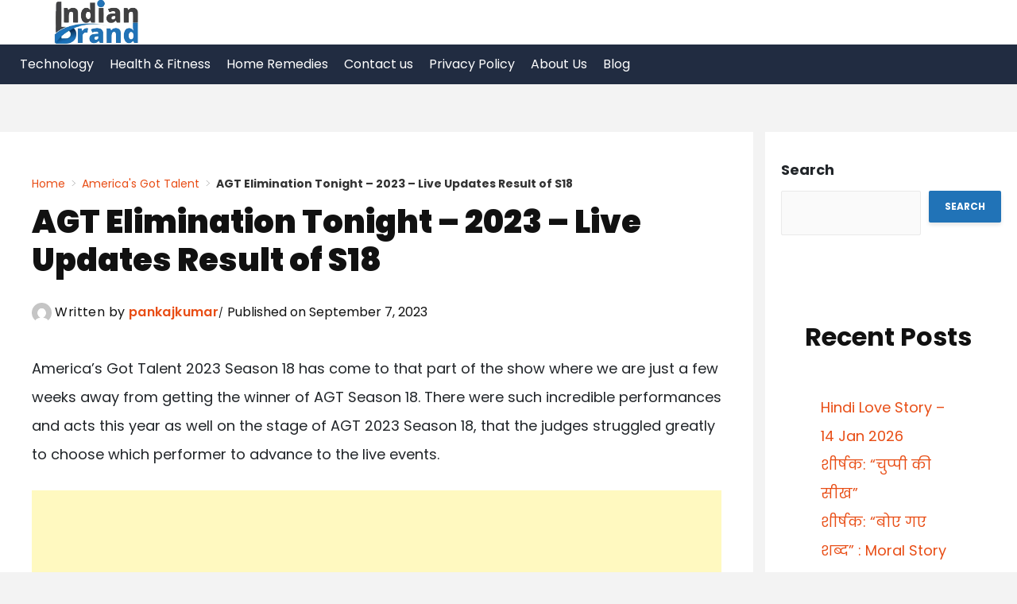

--- FILE ---
content_type: text/html; charset=UTF-8
request_url: https://indian-brand.com/agt-elimination-tonight-2023-live-updates-result-of-s18/
body_size: 67676
content:
<!doctype html><html lang="en-GB" prefix="og: https://ogp.me/ns#"><head><link rel="preconnect" href="https://fonts.gstatic.com" crossorigin /><link rel="dns-prefetch" href="https://fonts.gstatic.com" /> <script data-debloat-delay="1" type="text/debloat-script">(function(w,d,s,l,i){w[l]=w[l]||[];w[l].push({'gtm.start':new Date().getTime(),event:'gtm.js'});var f=d.getElementsByTagName(s)[0],j=d.createElement(s),dl=l!='dataLayer'?'&l='+l:'';j.async=true;j.src='https://www.googletagmanager.com/gtm.js?id='+i+dl;f.parentNode.insertBefore(j,f);})(window,document,'script','dataLayer','GTM-TMCC8JDL');</script> <script src="https://www.googletagmanager.com/gtag/js?id=UA-185994755-1" id="e4c1b5129956f648385ad687472da2ed" async></script><script> window.dataLayer = window.dataLayer || []; function gtag(){dataLayer.push(arguments);} gtag('js', new Date()); gtag('config', 'UA-185994755-1');</script><script crossorigin="anonymous" src="https://pagead2.googlesyndication.com/pagead/js/adsbygoogle.js?client=ca-pub-3716466302312717" id="b16462121c3b886ff13a0434241fa549" async></script> <script src="https://www.googletagmanager.com/gtag/js?id=G-ZDBKPSM1BQ" id="5eea9f20a1941d8021a37d78a6ee0606" async></script><script> window.dataLayer = window.dataLayer || []; function gtag(){dataLayer.push(arguments);} gtag('js', new Date()); gtag('config', 'G-ZDBKPSM1BQ');</script> <meta charset="UTF-8"><meta name="viewport" content="width=device-width, initial-scale=1"><link rel="profile" href="https://gmpg.org/xfn/11"><link rel="icon" href="http://indian-brand.com/wp-content/uploads/2021/07/Untitled_design__1_-removebg-preview.png" type="image/x-icon" /><link rel="pingback" href="https://indian-brand.com/xmlrpc.php"><script data-cfasync="false" data-pagespeed-no-defer="">var gtm4wp_datalayer_name = "dataLayer";var dataLayer = dataLayer || [];</script><title>AGT Elimination Tonight - 2023 - Live Updates Result of S18</title><meta name="description" content="America’s Got Talent 2023 Season 18 has come to that part of the show where we are just a few weeks away from getting the winner of AGT Season 18. There were"/><meta name="robots" content="follow, index, max-snippet:-1, max-video-preview:-1, max-image-preview:large"/><link rel="canonical" href="https://indian-brand.com/agt-elimination-tonight-2023-live-updates-result-of-s18/" /><meta property="og:locale" content="en_GB" /><meta property="og:type" content="article" /><meta property="og:title" content="AGT Elimination Tonight - 2023 - Live Updates Result of S18" /><meta property="og:description" content="America’s Got Talent 2023 Season 18 has come to that part of the show where we are just a few weeks away from getting the winner of AGT Season 18. There were" /><meta property="og:url" content="https://indian-brand.com/agt-elimination-tonight-2023-live-updates-result-of-s18/" /><meta property="og:site_name" content="Indian Brand" /><meta property="article:section" content="Auditions" /><meta property="og:updated_time" content="2023-09-07T17:29:23+05:30" /><meta property="og:image" content="https://indian-brand.com/wp-content/uploads/2023/08/agt-live-elimination.jpg" /><meta property="og:image:secure_url" content="https://indian-brand.com/wp-content/uploads/2023/08/agt-live-elimination.jpg" /><meta property="og:image:width" content="1366" /><meta property="og:image:height" content="768" /><meta property="og:image:alt" content="AGT Elimination Tonight" /><meta property="og:image:type" content="image/jpeg" /><meta property="article:published_time" content="2023-09-07T17:29:22+05:30" /><meta property="article:modified_time" content="2023-09-07T17:29:23+05:30" /><meta name="twitter:card" content="summary_large_image" /><meta name="twitter:title" content="AGT Elimination Tonight - 2023 - Live Updates Result of S18" /><meta name="twitter:description" content="America’s Got Talent 2023 Season 18 has come to that part of the show where we are just a few weeks away from getting the winner of AGT Season 18. There were" /><meta name="twitter:site" content="@kpanku786@gmail.com" /><meta name="twitter:creator" content="@kpanku786@gmail.com" /><meta name="twitter:image" content="https://indian-brand.com/wp-content/uploads/2023/08/agt-live-elimination.jpg" /><meta name="twitter:label1" content="Written by" /><meta name="twitter:data1" content="pankajkumar" /><meta name="twitter:label2" content="Time to read" /><meta name="twitter:data2" content="5 minutes" /><script type="application/ld+json" class="rank-math-schema">{"@context":"https://schema.org","@graph":[[{"@context":"https://schema.org","@type":"SiteNavigationElement","@id":"#rank-math-toc","name":"America\u2019s Got Talent Upcoming Schedule","url":"https://indian-brand.com/agt-elimination-tonight-2023-live-updates-result-of-s18/#americas-got-talent-upcoming-schedule"},{"@context":"https://schema.org","@type":"SiteNavigationElement","@id":"#rank-math-toc","name":"America\u2019s Got Talent 2023 Season 18 Elimination Tonight","url":"https://indian-brand.com/agt-elimination-tonight-2023-live-updates-result-of-s18/#americas-got-talent-2023-season-18-elimination-tonight"},{"@context":"https://schema.org","@type":"SiteNavigationElement","@id":"#rank-math-toc","name":"America\u2019s Got Talent Season 18 Qualifier Round 1","url":"https://indian-brand.com/agt-elimination-tonight-2023-live-updates-result-of-s18/#americas-got-talent-season-18-qualifier-round-1"},{"@context":"https://schema.org","@type":"SiteNavigationElement","@id":"#rank-math-toc","name":"AGT Qualifier Round 1","url":"https://indian-brand.com/agt-elimination-tonight-2023-live-updates-result-of-s18/#agt-qualifier-round-1"},{"@context":"https://schema.org","@type":"SiteNavigationElement","@id":"#rank-math-toc","name":"AGT Season 18 2nd Qualifier Round","url":"https://indian-brand.com/agt-elimination-tonight-2023-live-updates-result-of-s18/#agt-season-18-2nd-qualifier-round"},{"@context":"https://schema.org","@type":"SiteNavigationElement","@id":"#rank-math-toc","name":"News and Updates - America\u2019s Got Talent 2023 Elimination Today","url":"https://indian-brand.com/agt-elimination-tonight-2023-live-updates-result-of-s18/#news-and-updates-americas-got-talent-2023-elimination-today"},{"@context":"https://schema.org","@type":"SiteNavigationElement","@id":"#rank-math-toc","name":"Who Got Eliminated Today from AGT Season 18?","url":"https://indian-brand.com/agt-elimination-tonight-2023-live-updates-result-of-s18/#who-got-eliminated-today-from-agt-season-18"}],{"@type":["Person","Organization"],"@id":"https://indian-brand.com/#person","name":"pankajkumar","sameAs":["https://twitter.com/kpanku786@gmail.com"],"logo":{"@type":"ImageObject","@id":"https://indian-brand.com/#logo","url":"http://indian-brand.com/wp-content/uploads/2021/07/Untitled_design__1_-removebg-preview.png","contentUrl":"http://indian-brand.com/wp-content/uploads/2021/07/Untitled_design__1_-removebg-preview.png","caption":"pankajkumar","inLanguage":"en-GB","width":"220","height":"110"},"image":{"@type":"ImageObject","@id":"https://indian-brand.com/#logo","url":"http://indian-brand.com/wp-content/uploads/2021/07/Untitled_design__1_-removebg-preview.png","contentUrl":"http://indian-brand.com/wp-content/uploads/2021/07/Untitled_design__1_-removebg-preview.png","caption":"pankajkumar","inLanguage":"en-GB","width":"220","height":"110"}},{"@type":"WebSite","@id":"https://indian-brand.com/#website","url":"https://indian-brand.com","name":"pankajkumar","publisher":{"@id":"https://indian-brand.com/#person"},"inLanguage":"en-GB"},{"@type":"ImageObject","@id":"https://indian-brand.com/wp-content/uploads/2023/08/agt-live-elimination-1024x576.jpg","url":"https://indian-brand.com/wp-content/uploads/2023/08/agt-live-elimination-1024x576.jpg","width":"200","height":"200","inLanguage":"en-GB"},{"@type":"WebPage","@id":"https://indian-brand.com/agt-elimination-tonight-2023-live-updates-result-of-s18/#webpage","url":"https://indian-brand.com/agt-elimination-tonight-2023-live-updates-result-of-s18/","name":"AGT Elimination Tonight - 2023 - Live Updates Result of S18","datePublished":"2023-09-07T17:29:22+05:30","dateModified":"2023-09-07T17:29:23+05:30","isPartOf":{"@id":"https://indian-brand.com/#website"},"primaryImageOfPage":{"@id":"https://indian-brand.com/wp-content/uploads/2023/08/agt-live-elimination-1024x576.jpg"},"inLanguage":"en-GB"},{"@type":"Person","@id":"https://indian-brand.com/author/pankajkumar/","name":"pankajkumar","url":"https://indian-brand.com/author/pankajkumar/","image":{"@type":"ImageObject","@id":"https://secure.gravatar.com/avatar/7115d6ce4b1d651d337cd594ae97ffabde13fb5359f063798a3ca536643e05e0?s=96&amp;d=mm&amp;r=g","url":"https://secure.gravatar.com/avatar/7115d6ce4b1d651d337cd594ae97ffabde13fb5359f063798a3ca536643e05e0?s=96&amp;d=mm&amp;r=g","caption":"pankajkumar","inLanguage":"en-GB"},"sameAs":["http://indian-brand.com"]},{"@type":"BlogPosting","headline":"AGT Elimination Tonight - 2023 - Live Updates Result of S18","keywords":"AGT Elimination Tonight","datePublished":"2023-09-07T17:29:22+05:30","dateModified":"2023-09-07T17:29:23+05:30","articleSection":"America's Got Talent, Auditions","author":{"@id":"https://indian-brand.com/author/pankajkumar/","name":"pankajkumar"},"publisher":{"@id":"https://indian-brand.com/#person"},"description":"America\u2019s Got Talent 2023 Season 18 has come to that part of the show where we are just a few weeks away from getting the winner of AGT Season 18. There were","name":"AGT Elimination Tonight - 2023 - Live Updates Result of S18","@id":"https://indian-brand.com/agt-elimination-tonight-2023-live-updates-result-of-s18/#richSnippet","isPartOf":{"@id":"https://indian-brand.com/agt-elimination-tonight-2023-live-updates-result-of-s18/#webpage"},"image":{"@id":"https://indian-brand.com/wp-content/uploads/2023/08/agt-live-elimination-1024x576.jpg"},"inLanguage":"en-GB","mainEntityOfPage":{"@id":"https://indian-brand.com/agt-elimination-tonight-2023-live-updates-result-of-s18/#webpage"}}]}</script><link rel="alternate" type="application/rss+xml" title="Indian Brand &raquo; Feed" href="https://indian-brand.com/feed/" /><link rel="alternate" type="application/rss+xml" title="Indian Brand &raquo; Comments Feed" href="https://indian-brand.com/comments/feed/" /><link rel="alternate" type="application/rss+xml" title="Indian Brand &raquo; AGT Elimination Tonight &#8211; 2023 &#8211; Live Updates Result of S18 Comments Feed" href="https://indian-brand.com/agt-elimination-tonight-2023-live-updates-result-of-s18/feed/" /><link rel="alternate" title="oEmbed (JSON)" type="application/json+oembed" href="https://indian-brand.com/wp-json/oembed/1.0/embed?url=https%3A%2F%2Findian-brand.com%2Fagt-elimination-tonight-2023-live-updates-result-of-s18%2F" /><link rel="alternate" title="oEmbed (XML)" type="text/xml+oembed" href="https://indian-brand.com/wp-json/oembed/1.0/embed?url=https%3A%2F%2Findian-brand.com%2Fagt-elimination-tonight-2023-live-updates-result-of-s18%2F&#038;format=xml" /><link rel="alternate" type="application/rss+xml" title="Indian Brand &raquo; Stories Feed" href="https://indian-brand.com/web-stories/feed/"><style id='wp-img-auto-sizes-contain-inline-css'>img:is([sizes=auto i],[sizes^="auto," i]){contain-intrinsic-size:3000px 1500px}/*# sourceURL=wp-img-auto-sizes-contain-inline-css */</style><style id="jquery-ui-css">/*! jQuery UI - v1.12.1 - 2016-09-14
* http://jqueryui.com
* Includes: core.css, accordion.css, autocomplete.css, menu.css, button.css, controlgroup.css, checkboxradio.css, datepicker.css, dialog.css, draggable.css, resizable.css, progressbar.css, selectable.css, selectmenu.css, slider.css, sortable.css, spinner.css, tabs.css, tooltip.css, theme.css
* To view and modify this theme, visit http://jqueryui.com/themeroller/?ffDefault=Arial%2CHelvetica%2Csans-serif&fsDefault=1em&fwDefault=normal&cornerRadius=3px&bgColorHeader=e9e9e9&bgTextureHeader=flat&borderColorHeader=dddddd&fcHeader=333333&iconColorHeader=444444&bgColorContent=ffffff&bgTextureContent=flat&borderColorContent=dddddd&fcContent=333333&iconColorContent=444444&bgColorDefault=f6f6f6&bgTextureDefault=flat&borderColorDefault=c5c5c5&fcDefault=454545&iconColorDefault=777777&bgColorHover=ededed&bgTextureHover=flat&borderColorHover=cccccc&fcHover=2b2b2b&iconColorHover=555555&bgColorActive=007fff&bgTextureActive=flat&borderColorActive=003eff&fcActive=ffffff&iconColorActive=ffffff&bgColorHighlight=fffa90&bgTextureHighlight=flat&borderColorHighlight=dad55e&fcHighlight=777620&iconColorHighlight=777620&bgColorError=fddfdf&bgTextureError=flat&borderColorError=f1a899&fcError=5f3f3f&iconColorError=cc0000&bgColorOverlay=aaaaaa&bgTextureOverlay=flat&bgImgOpacityOverlay=0&opacityOverlay=30&bgColorShadow=666666&bgTextureShadow=flat&bgImgOpacityShadow=0&opacityShadow=30&thicknessShadow=5px&offsetTopShadow=0px&offsetLeftShadow=0px&cornerRadiusShadow=8px
* Copyright jQuery Foundation and other contributors; Licensed MIT */
 .ui-helper-hidden{display:none}.ui-helper-hidden-accessible{border:0;clip:rect(0 0 0 0);height:1px;margin:-1px;overflow:hidden;padding:0;position:absolute;width:1px}.ui-helper-reset{margin:0;padding:0;border:0;outline:0;line-height:1.3;text-decoration:none;font-size:100%;list-style:none}.ui-helper-clearfix:before,.ui-helper-clearfix:after{content:"";display:table;border-collapse:collapse}.ui-helper-clearfix:after{clear:both}.ui-helper-zfix{width:100%;height:100%;top:0;left:0;position:absolute;opacity:0;filter:Alpha(Opacity=0)}.ui-front{z-index:100}.ui-state-disabled{cursor:default!important;pointer-events:none}.ui-icon{display:inline-block;vertical-align:middle;margin-top:-.25em;position:relative;text-indent:-99999px;overflow:hidden;background-repeat:no-repeat}.ui-widget-icon-block{left:50%;margin-left:-8px;display:block}.ui-widget-overlay{position:fixed;top:0;left:0;width:100%;height:100%}.ui-accordion .ui-accordion-header{display:block;cursor:pointer;position:relative;margin:2px 0 0 0;padding:.5em .5em .5em .7em;font-size:100%}.ui-accordion .ui-accordion-content{padding:1em 2.2em;border-top:0;overflow:auto}.ui-autocomplete{position:absolute;top:0;left:0;cursor:default}.ui-menu{list-style:none;padding:0;margin:0;display:block;outline:0}.ui-menu .ui-menu{position:absolute}.ui-menu .ui-menu-item{margin:0;cursor:pointer;list-style-image:url([data-uri])}.ui-menu .ui-menu-item-wrapper{position:relative;padding:3px 1em 3px .4em}.ui-menu .ui-menu-divider{margin:5px 0;height:0;font-size:0;line-height:0;border-width:1px 0 0 0}.ui-menu .ui-state-focus,.ui-menu .ui-state-active{margin:-1px}.ui-menu-icons{position:relative}.ui-menu-icons .ui-menu-item-wrapper{padding-left:2em}.ui-menu .ui-icon{position:absolute;top:0;bottom:0;left:.2em;margin:auto 0}.ui-menu .ui-menu-icon{left:auto;right:0}.ui-button{padding:.4em 1em;display:inline-block;position:relative;line-height:normal;margin-right:.1em;cursor:pointer;vertical-align:middle;text-align:center;-webkit-user-select:none;-moz-user-select:none;-ms-user-select:none;user-select:none;overflow:visible}.ui-button,.ui-button:link,.ui-button:visited,.ui-button:hover,.ui-button:active{text-decoration:none}.ui-button-icon-only{width:2em;box-sizing:border-box;text-indent:-9999px;white-space:nowrap}input.ui-button.ui-button-icon-only{text-indent:0}.ui-button-icon-only .ui-icon{position:absolute;top:50%;left:50%;margin-top:-8px;margin-left:-8px}.ui-button.ui-icon-notext .ui-icon{padding:0;width:2.1em;height:2.1em;text-indent:-9999px;white-space:nowrap}input.ui-button.ui-icon-notext .ui-icon{width:auto;height:auto;text-indent:0;white-space:normal;padding:.4em 1em}input.ui-button::-moz-focus-inner,button.ui-button::-moz-focus-inner{border:0;padding:0}.ui-controlgroup{vertical-align:middle;display:inline-block}.ui-controlgroup>.ui-controlgroup-item{float:left;margin-left:0;margin-right:0}.ui-controlgroup>.ui-controlgroup-item:focus,.ui-controlgroup>.ui-controlgroup-item.ui-visual-focus{z-index:9999}.ui-controlgroup-vertical>.ui-controlgroup-item{display:block;float:none;width:100%;margin-top:0;margin-bottom:0;text-align:left}.ui-controlgroup-vertical .ui-controlgroup-item{box-sizing:border-box}.ui-controlgroup .ui-controlgroup-label{padding:.4em 1em}.ui-controlgroup .ui-controlgroup-label span{font-size:80%}.ui-controlgroup-horizontal .ui-controlgroup-label+.ui-controlgroup-item{border-left:none}.ui-controlgroup-vertical .ui-controlgroup-label+.ui-controlgroup-item{border-top:none}.ui-controlgroup-horizontal .ui-controlgroup-label.ui-widget-content{border-right:none}.ui-controlgroup-vertical .ui-controlgroup-label.ui-widget-content{border-bottom:none}.ui-controlgroup-vertical .ui-spinner-input{width:75%;width:calc(100% - 2.4em)}.ui-controlgroup-vertical .ui-spinner .ui-spinner-up{border-top-style:solid}.ui-checkboxradio-label .ui-icon-background{box-shadow:inset 1px 1px 1px #ccc;border-radius:.12em;border:none}.ui-checkboxradio-radio-label .ui-icon-background{width:16px;height:16px;border-radius:1em;overflow:visible;border:none}.ui-checkboxradio-radio-label.ui-checkboxradio-checked .ui-icon,.ui-checkboxradio-radio-label.ui-checkboxradio-checked:hover .ui-icon{background-image:none;width:8px;height:8px;border-width:4px;border-style:solid}.ui-checkboxradio-disabled{pointer-events:none}.ui-datepicker{width:17em;padding:.2em .2em 0;display:none}.ui-datepicker .ui-datepicker-header{position:relative;padding:.2em 0}.ui-datepicker .ui-datepicker-prev,.ui-datepicker .ui-datepicker-next{position:absolute;top:2px;width:1.8em;height:1.8em}.ui-datepicker .ui-datepicker-prev-hover,.ui-datepicker .ui-datepicker-next-hover{top:1px}.ui-datepicker .ui-datepicker-prev{left:2px}.ui-datepicker .ui-datepicker-next{right:2px}.ui-datepicker .ui-datepicker-prev-hover{left:1px}.ui-datepicker .ui-datepicker-next-hover{right:1px}.ui-datepicker .ui-datepicker-prev span,.ui-datepicker .ui-datepicker-next span{display:block;position:absolute;left:50%;margin-left:-8px;top:50%;margin-top:-8px}.ui-datepicker .ui-datepicker-title{margin:0 2.3em;line-height:1.8em;text-align:center}.ui-datepicker .ui-datepicker-title select{font-size:1em;margin:1px 0}.ui-datepicker select.ui-datepicker-month,.ui-datepicker select.ui-datepicker-year{width:45%}.ui-datepicker table{width:100%;font-size:.9em;border-collapse:collapse;margin:0 0 .4em}.ui-datepicker th{padding:.7em .3em;text-align:center;font-weight:700;border:0}.ui-datepicker td{border:0;padding:1px}.ui-datepicker td span,.ui-datepicker td a{display:block;padding:.2em;text-align:right;text-decoration:none}.ui-datepicker .ui-datepicker-buttonpane{background-image:none;margin:.7em 0 0 0;padding:0 .2em;border-left:0;border-right:0;border-bottom:0}.ui-datepicker .ui-datepicker-buttonpane button{float:right;margin:.5em .2em .4em;cursor:pointer;padding:.2em .6em .3em .6em;width:auto;overflow:visible}.ui-datepicker .ui-datepicker-buttonpane button.ui-datepicker-current{float:left}.ui-datepicker.ui-datepicker-multi{width:auto}.ui-datepicker-multi .ui-datepicker-group{float:left}.ui-datepicker-multi .ui-datepicker-group table{width:95%;margin:0 auto .4em}.ui-datepicker-multi-2 .ui-datepicker-group{width:50%}.ui-datepicker-multi-3 .ui-datepicker-group{width:33.3%}.ui-datepicker-multi-4 .ui-datepicker-group{width:25%}.ui-datepicker-multi .ui-datepicker-group-last .ui-datepicker-header,.ui-datepicker-multi .ui-datepicker-group-middle .ui-datepicker-header{border-left-width:0}.ui-datepicker-multi .ui-datepicker-buttonpane{clear:left}.ui-datepicker-row-break{clear:both;width:100%;font-size:0}.ui-datepicker-rtl{direction:rtl}.ui-datepicker-rtl .ui-datepicker-prev{right:2px;left:auto}.ui-datepicker-rtl .ui-datepicker-next{left:2px;right:auto}.ui-datepicker-rtl .ui-datepicker-prev:hover{right:1px;left:auto}.ui-datepicker-rtl .ui-datepicker-next:hover{left:1px;right:auto}.ui-datepicker-rtl .ui-datepicker-buttonpane{clear:right}.ui-datepicker-rtl .ui-datepicker-buttonpane button{float:left}.ui-datepicker-rtl .ui-datepicker-buttonpane button.ui-datepicker-current,.ui-datepicker-rtl .ui-datepicker-group{float:right}.ui-datepicker-rtl .ui-datepicker-group-last .ui-datepicker-header,.ui-datepicker-rtl .ui-datepicker-group-middle .ui-datepicker-header{border-right-width:0;border-left-width:1px}.ui-datepicker .ui-icon{display:block;text-indent:-99999px;overflow:hidden;background-repeat:no-repeat;left:.5em;top:.3em}.ui-dialog{position:absolute;top:0;left:0;padding:.2em;outline:0}.ui-dialog .ui-dialog-titlebar{padding:.4em 1em;position:relative}.ui-dialog .ui-dialog-title{float:left;margin:.1em 0;white-space:nowrap;width:90%;overflow:hidden;text-overflow:ellipsis}.ui-dialog .ui-dialog-titlebar-close{position:absolute;right:.3em;top:50%;width:20px;margin:-10px 0 0 0;padding:1px;height:20px}.ui-dialog .ui-dialog-content{position:relative;border:0;padding:.5em 1em;background:none;overflow:auto}.ui-dialog .ui-dialog-buttonpane{text-align:left;border-width:1px 0 0 0;background-image:none;margin-top:.5em;padding:.3em 1em .5em .4em}.ui-dialog .ui-dialog-buttonpane .ui-dialog-buttonset{float:right}.ui-dialog .ui-dialog-buttonpane button{margin:.5em .4em .5em 0;cursor:pointer}.ui-dialog .ui-resizable-n{height:2px;top:0}.ui-dialog .ui-resizable-e{width:2px;right:0}.ui-dialog .ui-resizable-s{height:2px;bottom:0}.ui-dialog .ui-resizable-w{width:2px;left:0}.ui-dialog .ui-resizable-se,.ui-dialog .ui-resizable-sw,.ui-dialog .ui-resizable-ne,.ui-dialog .ui-resizable-nw{width:7px;height:7px}.ui-dialog .ui-resizable-se{right:0;bottom:0}.ui-dialog .ui-resizable-sw{left:0;bottom:0}.ui-dialog .ui-resizable-ne{right:0;top:0}.ui-dialog .ui-resizable-nw{left:0;top:0}.ui-draggable .ui-dialog-titlebar{cursor:move}.ui-draggable-handle{-ms-touch-action:none;touch-action:none}.ui-resizable{position:relative}.ui-resizable-handle{position:absolute;font-size:.1px;display:block;-ms-touch-action:none;touch-action:none}.ui-resizable-disabled .ui-resizable-handle,.ui-resizable-autohide .ui-resizable-handle{display:none}.ui-resizable-n{cursor:n-resize;height:7px;width:100%;top:-5px;left:0}.ui-resizable-s{cursor:s-resize;height:7px;width:100%;bottom:-5px;left:0}.ui-resizable-e{cursor:e-resize;width:7px;right:-5px;top:0;height:100%}.ui-resizable-w{cursor:w-resize;width:7px;left:-5px;top:0;height:100%}.ui-resizable-se{cursor:se-resize;width:12px;height:12px;right:1px;bottom:1px}.ui-resizable-sw{cursor:sw-resize;width:9px;height:9px;left:-5px;bottom:-5px}.ui-resizable-nw{cursor:nw-resize;width:9px;height:9px;left:-5px;top:-5px}.ui-resizable-ne{cursor:ne-resize;width:9px;height:9px;right:-5px;top:-5px}.ui-progressbar{height:2em;text-align:left;overflow:hidden}.ui-progressbar .ui-progressbar-value{margin:-1px;height:100%}.ui-progressbar .ui-progressbar-overlay{background:url([data-uri]);height:100%;filter:alpha(opacity=25);opacity:.25}.ui-progressbar-indeterminate .ui-progressbar-value{background-image:none}.ui-selectable{-ms-touch-action:none;touch-action:none}.ui-selectable-helper{position:absolute;z-index:100;border:1px dotted #000}.ui-selectmenu-menu{padding:0;margin:0;position:absolute;top:0;left:0;display:none}.ui-selectmenu-menu .ui-menu{overflow:auto;overflow-x:hidden;padding-bottom:1px}.ui-selectmenu-menu .ui-menu .ui-selectmenu-optgroup{font-size:1em;font-weight:700;line-height:1.5;padding:2px .4em;margin:.5em 0 0 0;height:auto;border:0}.ui-selectmenu-open{display:block}.ui-selectmenu-text{display:block;margin-right:20px;overflow:hidden;text-overflow:ellipsis}.ui-selectmenu-button.ui-button{text-align:left;white-space:nowrap;width:14em}.ui-selectmenu-icon.ui-icon{float:right;margin-top:0}.ui-slider{position:relative;text-align:left}.ui-slider .ui-slider-handle{position:absolute;z-index:2;width:1.2em;height:1.2em;cursor:default;-ms-touch-action:none;touch-action:none}.ui-slider .ui-slider-range{position:absolute;z-index:1;font-size:.7em;display:block;border:0;background-position:0 0}.ui-slider.ui-state-disabled .ui-slider-handle,.ui-slider.ui-state-disabled .ui-slider-range{filter:inherit}.ui-slider-horizontal{height:.8em}.ui-slider-horizontal .ui-slider-handle{top:-.3em;margin-left:-.6em}.ui-slider-horizontal .ui-slider-range{top:0;height:100%}.ui-slider-horizontal .ui-slider-range-min{left:0}.ui-slider-horizontal .ui-slider-range-max{right:0}.ui-slider-vertical{width:.8em;height:100px}.ui-slider-vertical .ui-slider-handle{left:-.3em;margin-left:0;margin-bottom:-.6em}.ui-slider-vertical .ui-slider-range{left:0;width:100%}.ui-slider-vertical .ui-slider-range-min{bottom:0}.ui-slider-vertical .ui-slider-range-max{top:0}.ui-sortable-handle{-ms-touch-action:none;touch-action:none}.ui-spinner{position:relative;display:inline-block;overflow:hidden;padding:0;vertical-align:middle}.ui-spinner-input{border:none;background:none;color:inherit;padding:.222em 0;margin:.2em 0;vertical-align:middle;margin-left:.4em;margin-right:2em}.ui-spinner-button{width:1.6em;height:50%;font-size:.5em;padding:0;margin:0;text-align:center;position:absolute;cursor:default;display:block;overflow:hidden;right:0}.ui-spinner a.ui-spinner-button{border-top-style:none;border-bottom-style:none;border-right-style:none}.ui-spinner-up{top:0}.ui-spinner-down{bottom:0}.ui-tabs{position:relative;padding:.2em}.ui-tabs .ui-tabs-nav{margin:0;padding:.2em .2em 0}.ui-tabs .ui-tabs-nav li{list-style:none;float:left;position:relative;top:0;margin:1px .2em 0 0;border-bottom-width:0;padding:0;white-space:nowrap}.ui-tabs .ui-tabs-nav .ui-tabs-anchor{float:left;padding:.5em 1em;text-decoration:none}.ui-tabs .ui-tabs-nav li.ui-tabs-active{margin-bottom:-1px;padding-bottom:1px}.ui-tabs .ui-tabs-nav li.ui-tabs-active .ui-tabs-anchor,.ui-tabs .ui-tabs-nav li.ui-state-disabled .ui-tabs-anchor,.ui-tabs .ui-tabs-nav li.ui-tabs-loading .ui-tabs-anchor{cursor:text}.ui-tabs-collapsible .ui-tabs-nav li.ui-tabs-active .ui-tabs-anchor{cursor:pointer}.ui-tabs .ui-tabs-panel{display:block;border-width:0;padding:1em 1.4em;background:none}.ui-tooltip{padding:8px;position:absolute;z-index:9999;max-width:300px}body .ui-tooltip{border-width:2px}.ui-widget{font-family:Arial,Helvetica,sans-serif;font-size:1em}.ui-widget .ui-widget{font-size:1em}.ui-widget input,.ui-widget select,.ui-widget textarea,.ui-widget button{font-family:Arial,Helvetica,sans-serif;font-size:1em}.ui-widget.ui-widget-content{border:1px solid #c5c5c5}.ui-widget-content{border:1px solid #ddd;background:#fff;color:#333}.ui-widget-content a{color:#333}.ui-widget-header{border:1px solid #ddd;background:#e9e9e9;color:#333;font-weight:700}.ui-widget-header a{color:#333}.ui-state-default,.ui-widget-content .ui-state-default,.ui-widget-header .ui-state-default,.ui-button,html .ui-button.ui-state-disabled:hover,html .ui-button.ui-state-disabled:active{border:1px solid #c5c5c5;background:#f6f6f6;font-weight:400;color:#454545}.ui-state-default a,.ui-state-default a:link,.ui-state-default a:visited,a.ui-button,a:link.ui-button,a:visited.ui-button,.ui-button{color:#454545;text-decoration:none}.ui-state-hover,.ui-widget-content .ui-state-hover,.ui-widget-header .ui-state-hover,.ui-state-focus,.ui-widget-content .ui-state-focus,.ui-widget-header .ui-state-focus,.ui-button:hover,.ui-button:focus{border:1px solid #ccc;background:#ededed;font-weight:400;color:#2b2b2b}.ui-state-hover a,.ui-state-hover a:hover,.ui-state-hover a:link,.ui-state-hover a:visited,.ui-state-focus a,.ui-state-focus a:hover,.ui-state-focus a:link,.ui-state-focus a:visited,a.ui-button:hover,a.ui-button:focus{color:#2b2b2b;text-decoration:none}.ui-visual-focus{box-shadow:0 0 3px 1px rgb(94,158,214)}.ui-state-active,.ui-widget-content .ui-state-active,.ui-widget-header .ui-state-active,a.ui-button:active,.ui-button:active,.ui-button.ui-state-active:hover{border:1px solid #003eff;background:#007fff;font-weight:400;color:#fff}.ui-icon-background,.ui-state-active .ui-icon-background{border:#003eff;background-color:#fff}.ui-state-active a,.ui-state-active a:link,.ui-state-active a:visited{color:#fff;text-decoration:none}.ui-state-highlight,.ui-widget-content .ui-state-highlight,.ui-widget-header .ui-state-highlight{border:1px solid #dad55e;background:#fffa90;color:#777620}.ui-state-checked{border:1px solid #dad55e;background:#fffa90}.ui-state-highlight a,.ui-widget-content .ui-state-highlight a,.ui-widget-header .ui-state-highlight a{color:#777620}.ui-state-error,.ui-widget-content .ui-state-error,.ui-widget-header .ui-state-error{border:1px solid #f1a899;background:#fddfdf;color:#5f3f3f}.ui-state-error a,.ui-widget-content .ui-state-error a,.ui-widget-header .ui-state-error a{color:#5f3f3f}.ui-state-error-text,.ui-widget-content .ui-state-error-text,.ui-widget-header .ui-state-error-text{color:#5f3f3f}.ui-priority-primary,.ui-widget-content .ui-priority-primary,.ui-widget-header .ui-priority-primary{font-weight:700}.ui-priority-secondary,.ui-widget-content .ui-priority-secondary,.ui-widget-header .ui-priority-secondary{opacity:.7;filter:Alpha(Opacity=70);font-weight:400}.ui-state-disabled,.ui-widget-content .ui-state-disabled,.ui-widget-header .ui-state-disabled{opacity:.35;filter:Alpha(Opacity=35);background-image:none}.ui-state-disabled .ui-icon{filter:Alpha(Opacity=35)}.ui-icon{width:16px;height:16px}.ui-icon,.ui-widget-content .ui-icon{background-image:url(https://indian-brand.com/wp-content/plugins/wp-pagebuilder/assets/css/images/ui-icons_444444_256x240.png)}.ui-widget-header .ui-icon{background-image:url(https://indian-brand.com/wp-content/plugins/wp-pagebuilder/assets/css/images/ui-icons_444444_256x240.png)}.ui-state-hover .ui-icon,.ui-state-focus .ui-icon,.ui-button:hover .ui-icon,.ui-button:focus .ui-icon{background-image:url(https://indian-brand.com/wp-content/plugins/wp-pagebuilder/assets/css/images/ui-icons_555555_256x240.png)}.ui-state-active .ui-icon,.ui-button:active .ui-icon{background-image:url(https://indian-brand.com/wp-content/plugins/wp-pagebuilder/assets/css/images/ui-icons_ffffff_256x240.png)}.ui-state-highlight .ui-icon,.ui-button .ui-state-highlight.ui-icon{background-image:url(https://indian-brand.com/wp-content/plugins/wp-pagebuilder/assets/css/images/ui-icons_777620_256x240.png)}.ui-state-error .ui-icon,.ui-state-error-text .ui-icon{background-image:url(https://indian-brand.com/wp-content/plugins/wp-pagebuilder/assets/css/images/ui-icons_cc0000_256x240.png)}.ui-button .ui-icon{background-image:url(https://indian-brand.com/wp-content/plugins/wp-pagebuilder/assets/css/images/ui-icons_777777_256x240.png)}.ui-icon-blank{background-position:16px 16px}.ui-icon-caret-1-n{background-position:0 0}.ui-icon-caret-1-ne{background-position:-16px 0}.ui-icon-caret-1-e{background-position:-32px 0}.ui-icon-caret-1-se{background-position:-48px 0}.ui-icon-caret-1-s{background-position:-65px 0}.ui-icon-caret-1-sw{background-position:-80px 0}.ui-icon-caret-1-w{background-position:-96px 0}.ui-icon-caret-1-nw{background-position:-112px 0}.ui-icon-caret-2-n-s{background-position:-128px 0}.ui-icon-caret-2-e-w{background-position:-144px 0}.ui-icon-triangle-1-n{background-position:0 -16px}.ui-icon-triangle-1-ne{background-position:-16px -16px}.ui-icon-triangle-1-e{background-position:-32px -16px}.ui-icon-triangle-1-se{background-position:-48px -16px}.ui-icon-triangle-1-s{background-position:-65px -16px}.ui-icon-triangle-1-sw{background-position:-80px -16px}.ui-icon-triangle-1-w{background-position:-96px -16px}.ui-icon-triangle-1-nw{background-position:-112px -16px}.ui-icon-triangle-2-n-s{background-position:-128px -16px}.ui-icon-triangle-2-e-w{background-position:-144px -16px}.ui-icon-arrow-1-n{background-position:0 -32px}.ui-icon-arrow-1-ne{background-position:-16px -32px}.ui-icon-arrow-1-e{background-position:-32px -32px}.ui-icon-arrow-1-se{background-position:-48px -32px}.ui-icon-arrow-1-s{background-position:-65px -32px}.ui-icon-arrow-1-sw{background-position:-80px -32px}.ui-icon-arrow-1-w{background-position:-96px -32px}.ui-icon-arrow-1-nw{background-position:-112px -32px}.ui-icon-arrow-2-n-s{background-position:-128px -32px}.ui-icon-arrow-2-ne-sw{background-position:-144px -32px}.ui-icon-arrow-2-e-w{background-position:-160px -32px}.ui-icon-arrow-2-se-nw{background-position:-176px -32px}.ui-icon-arrowstop-1-n{background-position:-192px -32px}.ui-icon-arrowstop-1-e{background-position:-208px -32px}.ui-icon-arrowstop-1-s{background-position:-224px -32px}.ui-icon-arrowstop-1-w{background-position:-240px -32px}.ui-icon-arrowthick-1-n{background-position:1px -48px}.ui-icon-arrowthick-1-ne{background-position:-16px -48px}.ui-icon-arrowthick-1-e{background-position:-32px -48px}.ui-icon-arrowthick-1-se{background-position:-48px -48px}.ui-icon-arrowthick-1-s{background-position:-64px -48px}.ui-icon-arrowthick-1-sw{background-position:-80px -48px}.ui-icon-arrowthick-1-w{background-position:-96px -48px}.ui-icon-arrowthick-1-nw{background-position:-112px -48px}.ui-icon-arrowthick-2-n-s{background-position:-128px -48px}.ui-icon-arrowthick-2-ne-sw{background-position:-144px -48px}.ui-icon-arrowthick-2-e-w{background-position:-160px -48px}.ui-icon-arrowthick-2-se-nw{background-position:-176px -48px}.ui-icon-arrowthickstop-1-n{background-position:-192px -48px}.ui-icon-arrowthickstop-1-e{background-position:-208px -48px}.ui-icon-arrowthickstop-1-s{background-position:-224px -48px}.ui-icon-arrowthickstop-1-w{background-position:-240px -48px}.ui-icon-arrowreturnthick-1-w{background-position:0 -64px}.ui-icon-arrowreturnthick-1-n{background-position:-16px -64px}.ui-icon-arrowreturnthick-1-e{background-position:-32px -64px}.ui-icon-arrowreturnthick-1-s{background-position:-48px -64px}.ui-icon-arrowreturn-1-w{background-position:-64px -64px}.ui-icon-arrowreturn-1-n{background-position:-80px -64px}.ui-icon-arrowreturn-1-e{background-position:-96px -64px}.ui-icon-arrowreturn-1-s{background-position:-112px -64px}.ui-icon-arrowrefresh-1-w{background-position:-128px -64px}.ui-icon-arrowrefresh-1-n{background-position:-144px -64px}.ui-icon-arrowrefresh-1-e{background-position:-160px -64px}.ui-icon-arrowrefresh-1-s{background-position:-176px -64px}.ui-icon-arrow-4{background-position:0 -80px}.ui-icon-arrow-4-diag{background-position:-16px -80px}.ui-icon-extlink{background-position:-32px -80px}.ui-icon-newwin{background-position:-48px -80px}.ui-icon-refresh{background-position:-64px -80px}.ui-icon-shuffle{background-position:-80px -80px}.ui-icon-transfer-e-w{background-position:-96px -80px}.ui-icon-transferthick-e-w{background-position:-112px -80px}.ui-icon-folder-collapsed{background-position:0 -96px}.ui-icon-folder-open{background-position:-16px -96px}.ui-icon-document{background-position:-32px -96px}.ui-icon-document-b{background-position:-48px -96px}.ui-icon-note{background-position:-64px -96px}.ui-icon-mail-closed{background-position:-80px -96px}.ui-icon-mail-open{background-position:-96px -96px}.ui-icon-suitcase{background-position:-112px -96px}.ui-icon-comment{background-position:-128px -96px}.ui-icon-person{background-position:-144px -96px}.ui-icon-print{background-position:-160px -96px}.ui-icon-trash{background-position:-176px -96px}.ui-icon-locked{background-position:-192px -96px}.ui-icon-unlocked{background-position:-208px -96px}.ui-icon-bookmark{background-position:-224px -96px}.ui-icon-tag{background-position:-240px -96px}.ui-icon-home{background-position:0 -112px}.ui-icon-flag{background-position:-16px -112px}.ui-icon-calendar{background-position:-32px -112px}.ui-icon-cart{background-position:-48px -112px}.ui-icon-pencil{background-position:-64px -112px}.ui-icon-clock{background-position:-80px -112px}.ui-icon-disk{background-position:-96px -112px}.ui-icon-calculator{background-position:-112px -112px}.ui-icon-zoomin{background-position:-128px -112px}.ui-icon-zoomout{background-position:-144px -112px}.ui-icon-search{background-position:-160px -112px}.ui-icon-wrench{background-position:-176px -112px}.ui-icon-gear{background-position:-192px -112px}.ui-icon-heart{background-position:-208px -112px}.ui-icon-star{background-position:-224px -112px}.ui-icon-link{background-position:-240px -112px}.ui-icon-cancel{background-position:0 -128px}.ui-icon-plus{background-position:-16px -128px}.ui-icon-plusthick{background-position:-32px -128px}.ui-icon-minus{background-position:-48px -128px}.ui-icon-minusthick{background-position:-64px -128px}.ui-icon-close{background-position:-80px -128px}.ui-icon-closethick{background-position:-96px -128px}.ui-icon-key{background-position:-112px -128px}.ui-icon-lightbulb{background-position:-128px -128px}.ui-icon-scissors{background-position:-144px -128px}.ui-icon-clipboard{background-position:-160px -128px}.ui-icon-copy{background-position:-176px -128px}.ui-icon-contact{background-position:-192px -128px}.ui-icon-image{background-position:-208px -128px}.ui-icon-video{background-position:-224px -128px}.ui-icon-script{background-position:-240px -128px}.ui-icon-alert{background-position:0 -144px}.ui-icon-info{background-position:-16px -144px}.ui-icon-notice{background-position:-32px -144px}.ui-icon-help{background-position:-48px -144px}.ui-icon-check{background-position:-64px -144px}.ui-icon-bullet{background-position:-80px -144px}.ui-icon-radio-on{background-position:-96px -144px}.ui-icon-radio-off{background-position:-112px -144px}.ui-icon-pin-w{background-position:-128px -144px}.ui-icon-pin-s{background-position:-144px -144px}.ui-icon-play{background-position:0 -160px}.ui-icon-pause{background-position:-16px -160px}.ui-icon-seek-next{background-position:-32px -160px}.ui-icon-seek-prev{background-position:-48px -160px}.ui-icon-seek-end{background-position:-64px -160px}.ui-icon-seek-start{background-position:-80px -160px}.ui-icon-seek-first{background-position:-80px -160px}.ui-icon-stop{background-position:-96px -160px}.ui-icon-eject{background-position:-112px -160px}.ui-icon-volume-off{background-position:-128px -160px}.ui-icon-volume-on{background-position:-144px -160px}.ui-icon-power{background-position:0 -176px}.ui-icon-signal-diag{background-position:-16px -176px}.ui-icon-signal{background-position:-32px -176px}.ui-icon-battery-0{background-position:-48px -176px}.ui-icon-battery-1{background-position:-64px -176px}.ui-icon-battery-2{background-position:-80px -176px}.ui-icon-battery-3{background-position:-96px -176px}.ui-icon-circle-plus{background-position:0 -192px}.ui-icon-circle-minus{background-position:-16px -192px}.ui-icon-circle-close{background-position:-32px -192px}.ui-icon-circle-triangle-e{background-position:-48px -192px}.ui-icon-circle-triangle-s{background-position:-64px -192px}.ui-icon-circle-triangle-w{background-position:-80px -192px}.ui-icon-circle-triangle-n{background-position:-96px -192px}.ui-icon-circle-arrow-e{background-position:-112px -192px}.ui-icon-circle-arrow-s{background-position:-128px -192px}.ui-icon-circle-arrow-w{background-position:-144px -192px}.ui-icon-circle-arrow-n{background-position:-160px -192px}.ui-icon-circle-zoomin{background-position:-176px -192px}.ui-icon-circle-zoomout{background-position:-192px -192px}.ui-icon-circle-check{background-position:-208px -192px}.ui-icon-circlesmall-plus{background-position:0 -208px}.ui-icon-circlesmall-minus{background-position:-16px -208px}.ui-icon-circlesmall-close{background-position:-32px -208px}.ui-icon-squaresmall-plus{background-position:-48px -208px}.ui-icon-squaresmall-minus{background-position:-64px -208px}.ui-icon-squaresmall-close{background-position:-80px -208px}.ui-icon-grip-dotted-vertical{background-position:0 -224px}.ui-icon-grip-dotted-horizontal{background-position:-16px -224px}.ui-icon-grip-solid-vertical{background-position:-32px -224px}.ui-icon-grip-solid-horizontal{background-position:-48px -224px}.ui-icon-gripsmall-diagonal-se{background-position:-64px -224px}.ui-icon-grip-diagonal-se{background-position:-80px -224px}.ui-corner-all,.ui-corner-top,.ui-corner-left,.ui-corner-tl{border-top-left-radius:3px}.ui-corner-all,.ui-corner-top,.ui-corner-right,.ui-corner-tr{border-top-right-radius:3px}.ui-corner-all,.ui-corner-bottom,.ui-corner-left,.ui-corner-bl{border-bottom-left-radius:3px}.ui-corner-all,.ui-corner-bottom,.ui-corner-right,.ui-corner-br{border-bottom-right-radius:3px}.ui-widget-overlay{background:#aaa;opacity:.3;filter:Alpha(Opacity=30)}.ui-widget-shadow{-webkit-box-shadow:0 0 5px #666;box-shadow:0 0 5px #666}</style><style id="debloat-animate-css">@charset "UTF-8";@-webkit-keyframes bounce{0%,20%,53%,80%,100%{-webkit-transition-timing-function:cubic-bezier(.215,.61,.355,1);transition-timing-function:cubic-bezier(.215,.61,.355,1);-webkit-transform:translate3d(0,0,0);transform:translate3d(0,0,0);}40%,43%{-webkit-transition-timing-function:cubic-bezier(.755,.05,.855,.06);transition-timing-function:cubic-bezier(.755,.05,.855,.06);-webkit-transform:translate3d(0,-30px,0);transform:translate3d(0,-30px,0);}70%{-webkit-transition-timing-function:cubic-bezier(.755,.05,.855,.06);transition-timing-function:cubic-bezier(.755,.05,.855,.06);-webkit-transform:translate3d(0,-15px,0);transform:translate3d(0,-15px,0);}90%{-webkit-transform:translate3d(0,-4px,0);transform:translate3d(0,-4px,0);}}@keyframes bounce{0%,20%,53%,80%,100%{-webkit-transition-timing-function:cubic-bezier(.215,.61,.355,1);transition-timing-function:cubic-bezier(.215,.61,.355,1);-webkit-transform:translate3d(0,0,0);transform:translate3d(0,0,0);}40%,43%{-webkit-transition-timing-function:cubic-bezier(.755,.05,.855,.06);transition-timing-function:cubic-bezier(.755,.05,.855,.06);-webkit-transform:translate3d(0,-30px,0);transform:translate3d(0,-30px,0);}70%{-webkit-transition-timing-function:cubic-bezier(.755,.05,.855,.06);transition-timing-function:cubic-bezier(.755,.05,.855,.06);-webkit-transform:translate3d(0,-15px,0);transform:translate3d(0,-15px,0);}90%{-webkit-transform:translate3d(0,-4px,0);transform:translate3d(0,-4px,0);}}@-webkit-keyframes flash{0%,50%,100%{opacity:1;}25%,75%{opacity:0;}}@keyframes flash{0%,50%,100%{opacity:1;}25%,75%{opacity:0;}}@-webkit-keyframes pulse{0%{-webkit-transform:scale3d(1,1,1);transform:scale3d(1,1,1);}50%{-webkit-transform:scale3d(1.05,1.05,1.05);transform:scale3d(1.05,1.05,1.05);}100%{-webkit-transform:scale3d(1,1,1);transform:scale3d(1,1,1);}}@keyframes pulse{0%{-webkit-transform:scale3d(1,1,1);transform:scale3d(1,1,1);}50%{-webkit-transform:scale3d(1.05,1.05,1.05);transform:scale3d(1.05,1.05,1.05);}100%{-webkit-transform:scale3d(1,1,1);transform:scale3d(1,1,1);}}@-webkit-keyframes rubberBand{0%{-webkit-transform:scale3d(1,1,1);transform:scale3d(1,1,1);}30%{-webkit-transform:scale3d(1.25,.75,1);transform:scale3d(1.25,.75,1);}40%{-webkit-transform:scale3d(.75,1.25,1);transform:scale3d(.75,1.25,1);}50%{-webkit-transform:scale3d(1.15,.85,1);transform:scale3d(1.15,.85,1);}65%{-webkit-transform:scale3d(.95,1.05,1);transform:scale3d(.95,1.05,1);}75%{-webkit-transform:scale3d(1.05,.95,1);transform:scale3d(1.05,.95,1);}100%{-webkit-transform:scale3d(1,1,1);transform:scale3d(1,1,1);}}@keyframes rubberBand{0%{-webkit-transform:scale3d(1,1,1);transform:scale3d(1,1,1);}30%{-webkit-transform:scale3d(1.25,.75,1);transform:scale3d(1.25,.75,1);}40%{-webkit-transform:scale3d(.75,1.25,1);transform:scale3d(.75,1.25,1);}50%{-webkit-transform:scale3d(1.15,.85,1);transform:scale3d(1.15,.85,1);}65%{-webkit-transform:scale3d(.95,1.05,1);transform:scale3d(.95,1.05,1);}75%{-webkit-transform:scale3d(1.05,.95,1);transform:scale3d(1.05,.95,1);}100%{-webkit-transform:scale3d(1,1,1);transform:scale3d(1,1,1);}}@-webkit-keyframes shake{0%,100%{-webkit-transform:translate3d(0,0,0);transform:translate3d(0,0,0);}10%,30%,50%,70%,90%{-webkit-transform:translate3d(-10px,0,0);transform:translate3d(-10px,0,0);}20%,40%,60%,80%{-webkit-transform:translate3d(10px,0,0);transform:translate3d(10px,0,0);}}@keyframes shake{0%,100%{-webkit-transform:translate3d(0,0,0);transform:translate3d(0,0,0);}10%,30%,50%,70%,90%{-webkit-transform:translate3d(-10px,0,0);transform:translate3d(-10px,0,0);}20%,40%,60%,80%{-webkit-transform:translate3d(10px,0,0);transform:translate3d(10px,0,0);}}@-webkit-keyframes swing{20%{-webkit-transform:rotate3d(0,0,1,15deg);transform:rotate3d(0,0,1,15deg);}40%{-webkit-transform:rotate3d(0,0,1,-10deg);transform:rotate3d(0,0,1,-10deg);}60%{-webkit-transform:rotate3d(0,0,1,5deg);transform:rotate3d(0,0,1,5deg);}80%{-webkit-transform:rotate3d(0,0,1,-5deg);transform:rotate3d(0,0,1,-5deg);}100%{-webkit-transform:rotate3d(0,0,1,0deg);transform:rotate3d(0,0,1,0deg);}}@keyframes swing{20%{-webkit-transform:rotate3d(0,0,1,15deg);transform:rotate3d(0,0,1,15deg);}40%{-webkit-transform:rotate3d(0,0,1,-10deg);transform:rotate3d(0,0,1,-10deg);}60%{-webkit-transform:rotate3d(0,0,1,5deg);transform:rotate3d(0,0,1,5deg);}80%{-webkit-transform:rotate3d(0,0,1,-5deg);transform:rotate3d(0,0,1,-5deg);}100%{-webkit-transform:rotate3d(0,0,1,0deg);transform:rotate3d(0,0,1,0deg);}}@-webkit-keyframes tada{0%{-webkit-transform:scale3d(1,1,1);transform:scale3d(1,1,1);}10%,20%{-webkit-transform:scale3d(.9,.9,.9) rotate3d(0,0,1,-3deg);transform:scale3d(.9,.9,.9) rotate3d(0,0,1,-3deg);}30%,50%,70%,90%{-webkit-transform:scale3d(1.1,1.1,1.1) rotate3d(0,0,1,3deg);transform:scale3d(1.1,1.1,1.1) rotate3d(0,0,1,3deg);}40%,60%,80%{-webkit-transform:scale3d(1.1,1.1,1.1) rotate3d(0,0,1,-3deg);transform:scale3d(1.1,1.1,1.1) rotate3d(0,0,1,-3deg);}100%{-webkit-transform:scale3d(1,1,1);transform:scale3d(1,1,1);}}@keyframes tada{0%{-webkit-transform:scale3d(1,1,1);transform:scale3d(1,1,1);}10%,20%{-webkit-transform:scale3d(.9,.9,.9) rotate3d(0,0,1,-3deg);transform:scale3d(.9,.9,.9) rotate3d(0,0,1,-3deg);}30%,50%,70%,90%{-webkit-transform:scale3d(1.1,1.1,1.1) rotate3d(0,0,1,3deg);transform:scale3d(1.1,1.1,1.1) rotate3d(0,0,1,3deg);}40%,60%,80%{-webkit-transform:scale3d(1.1,1.1,1.1) rotate3d(0,0,1,-3deg);transform:scale3d(1.1,1.1,1.1) rotate3d(0,0,1,-3deg);}100%{-webkit-transform:scale3d(1,1,1);transform:scale3d(1,1,1);}}@-webkit-keyframes wobble{0%{-webkit-transform:none;transform:none;}15%{-webkit-transform:translate3d(-25%,0,0) rotate3d(0,0,1,-5deg);transform:translate3d(-25%,0,0) rotate3d(0,0,1,-5deg);}30%{-webkit-transform:translate3d(20%,0,0) rotate3d(0,0,1,3deg);transform:translate3d(20%,0,0) rotate3d(0,0,1,3deg);}45%{-webkit-transform:translate3d(-15%,0,0) rotate3d(0,0,1,-3deg);transform:translate3d(-15%,0,0) rotate3d(0,0,1,-3deg);}60%{-webkit-transform:translate3d(10%,0,0) rotate3d(0,0,1,2deg);transform:translate3d(10%,0,0) rotate3d(0,0,1,2deg);}75%{-webkit-transform:translate3d(-5%,0,0) rotate3d(0,0,1,-1deg);transform:translate3d(-5%,0,0) rotate3d(0,0,1,-1deg);}100%{-webkit-transform:none;transform:none;}}@keyframes wobble{0%{-webkit-transform:none;transform:none;}15%{-webkit-transform:translate3d(-25%,0,0) rotate3d(0,0,1,-5deg);transform:translate3d(-25%,0,0) rotate3d(0,0,1,-5deg);}30%{-webkit-transform:translate3d(20%,0,0) rotate3d(0,0,1,3deg);transform:translate3d(20%,0,0) rotate3d(0,0,1,3deg);}45%{-webkit-transform:translate3d(-15%,0,0) rotate3d(0,0,1,-3deg);transform:translate3d(-15%,0,0) rotate3d(0,0,1,-3deg);}60%{-webkit-transform:translate3d(10%,0,0) rotate3d(0,0,1,2deg);transform:translate3d(10%,0,0) rotate3d(0,0,1,2deg);}75%{-webkit-transform:translate3d(-5%,0,0) rotate3d(0,0,1,-1deg);transform:translate3d(-5%,0,0) rotate3d(0,0,1,-1deg);}100%{-webkit-transform:none;transform:none;}}@-webkit-keyframes bounceIn{0%,20%,40%,60%,80%,100%{-webkit-transition-timing-function:cubic-bezier(.215,.61,.355,1);transition-timing-function:cubic-bezier(.215,.61,.355,1);}0%{opacity:0;-webkit-transform:scale3d(.3,.3,.3);transform:scale3d(.3,.3,.3);}20%{-webkit-transform:scale3d(1.1,1.1,1.1);transform:scale3d(1.1,1.1,1.1);}40%{-webkit-transform:scale3d(.9,.9,.9);transform:scale3d(.9,.9,.9);}60%{opacity:1;-webkit-transform:scale3d(1.03,1.03,1.03);transform:scale3d(1.03,1.03,1.03);}80%{-webkit-transform:scale3d(.97,.97,.97);transform:scale3d(.97,.97,.97);}100%{opacity:1;-webkit-transform:scale3d(1,1,1);transform:scale3d(1,1,1);}}@keyframes bounceIn{0%,20%,40%,60%,80%,100%{-webkit-transition-timing-function:cubic-bezier(.215,.61,.355,1);transition-timing-function:cubic-bezier(.215,.61,.355,1);}0%{opacity:0;-webkit-transform:scale3d(.3,.3,.3);transform:scale3d(.3,.3,.3);}20%{-webkit-transform:scale3d(1.1,1.1,1.1);transform:scale3d(1.1,1.1,1.1);}40%{-webkit-transform:scale3d(.9,.9,.9);transform:scale3d(.9,.9,.9);}60%{opacity:1;-webkit-transform:scale3d(1.03,1.03,1.03);transform:scale3d(1.03,1.03,1.03);}80%{-webkit-transform:scale3d(.97,.97,.97);transform:scale3d(.97,.97,.97);}100%{opacity:1;-webkit-transform:scale3d(1,1,1);transform:scale3d(1,1,1);}}@-webkit-keyframes bounceInDown{0%,60%,75%,90%,100%{-webkit-transition-timing-function:cubic-bezier(.215,.61,.355,1);transition-timing-function:cubic-bezier(.215,.61,.355,1);}0%{opacity:0;-webkit-transform:translate3d(0,-3000px,0);transform:translate3d(0,-3000px,0);}60%{opacity:1;-webkit-transform:translate3d(0,25px,0);transform:translate3d(0,25px,0);}75%{-webkit-transform:translate3d(0,-10px,0);transform:translate3d(0,-10px,0);}90%{-webkit-transform:translate3d(0,5px,0);transform:translate3d(0,5px,0);}100%{-webkit-transform:none;transform:none;}}@keyframes bounceInDown{0%,60%,75%,90%,100%{-webkit-transition-timing-function:cubic-bezier(.215,.61,.355,1);transition-timing-function:cubic-bezier(.215,.61,.355,1);}0%{opacity:0;-webkit-transform:translate3d(0,-3000px,0);transform:translate3d(0,-3000px,0);}60%{opacity:1;-webkit-transform:translate3d(0,25px,0);transform:translate3d(0,25px,0);}75%{-webkit-transform:translate3d(0,-10px,0);transform:translate3d(0,-10px,0);}90%{-webkit-transform:translate3d(0,5px,0);transform:translate3d(0,5px,0);}100%{-webkit-transform:none;transform:none;}}@-webkit-keyframes bounceInLeft{0%,60%,75%,90%,100%{-webkit-transition-timing-function:cubic-bezier(.215,.61,.355,1);transition-timing-function:cubic-bezier(.215,.61,.355,1);}0%{opacity:0;-webkit-transform:translate3d(-3000px,0,0);transform:translate3d(-3000px,0,0);}60%{opacity:1;-webkit-transform:translate3d(25px,0,0);transform:translate3d(25px,0,0);}75%{-webkit-transform:translate3d(-10px,0,0);transform:translate3d(-10px,0,0);}90%{-webkit-transform:translate3d(5px,0,0);transform:translate3d(5px,0,0);}100%{-webkit-transform:none;transform:none;}}@keyframes bounceInLeft{0%,60%,75%,90%,100%{-webkit-transition-timing-function:cubic-bezier(.215,.61,.355,1);transition-timing-function:cubic-bezier(.215,.61,.355,1);}0%{opacity:0;-webkit-transform:translate3d(-3000px,0,0);transform:translate3d(-3000px,0,0);}60%{opacity:1;-webkit-transform:translate3d(25px,0,0);transform:translate3d(25px,0,0);}75%{-webkit-transform:translate3d(-10px,0,0);transform:translate3d(-10px,0,0);}90%{-webkit-transform:translate3d(5px,0,0);transform:translate3d(5px,0,0);}100%{-webkit-transform:none;transform:none;}}@-webkit-keyframes bounceInRight{0%,60%,75%,90%,100%{-webkit-transition-timing-function:cubic-bezier(.215,.61,.355,1);transition-timing-function:cubic-bezier(.215,.61,.355,1);}0%{opacity:0;-webkit-transform:translate3d(3000px,0,0);transform:translate3d(3000px,0,0);}60%{opacity:1;-webkit-transform:translate3d(-25px,0,0);transform:translate3d(-25px,0,0);}75%{-webkit-transform:translate3d(10px,0,0);transform:translate3d(10px,0,0);}90%{-webkit-transform:translate3d(-5px,0,0);transform:translate3d(-5px,0,0);}100%{-webkit-transform:none;transform:none;}}@keyframes bounceInRight{0%,60%,75%,90%,100%{-webkit-transition-timing-function:cubic-bezier(.215,.61,.355,1);transition-timing-function:cubic-bezier(.215,.61,.355,1);}0%{opacity:0;-webkit-transform:translate3d(3000px,0,0);transform:translate3d(3000px,0,0);}60%{opacity:1;-webkit-transform:translate3d(-25px,0,0);transform:translate3d(-25px,0,0);}75%{-webkit-transform:translate3d(10px,0,0);transform:translate3d(10px,0,0);}90%{-webkit-transform:translate3d(-5px,0,0);transform:translate3d(-5px,0,0);}100%{-webkit-transform:none;transform:none;}}@-webkit-keyframes bounceInUp{0%,60%,75%,90%,100%{-webkit-transition-timing-function:cubic-bezier(.215,.61,.355,1);transition-timing-function:cubic-bezier(.215,.61,.355,1);}0%{opacity:0;-webkit-transform:translate3d(0,3000px,0);transform:translate3d(0,3000px,0);}60%{opacity:1;-webkit-transform:translate3d(0,-20px,0);transform:translate3d(0,-20px,0);}75%{-webkit-transform:translate3d(0,10px,0);transform:translate3d(0,10px,0);}90%{-webkit-transform:translate3d(0,-5px,0);transform:translate3d(0,-5px,0);}100%{-webkit-transform:translate3d(0,0,0);transform:translate3d(0,0,0);}}@keyframes bounceInUp{0%,60%,75%,90%,100%{-webkit-transition-timing-function:cubic-bezier(.215,.61,.355,1);transition-timing-function:cubic-bezier(.215,.61,.355,1);}0%{opacity:0;-webkit-transform:translate3d(0,3000px,0);transform:translate3d(0,3000px,0);}60%{opacity:1;-webkit-transform:translate3d(0,-20px,0);transform:translate3d(0,-20px,0);}75%{-webkit-transform:translate3d(0,10px,0);transform:translate3d(0,10px,0);}90%{-webkit-transform:translate3d(0,-5px,0);transform:translate3d(0,-5px,0);}100%{-webkit-transform:translate3d(0,0,0);transform:translate3d(0,0,0);}}@-webkit-keyframes bounceOut{20%{-webkit-transform:scale3d(.9,.9,.9);transform:scale3d(.9,.9,.9);}50%,55%{opacity:1;-webkit-transform:scale3d(1.1,1.1,1.1);transform:scale3d(1.1,1.1,1.1);}100%{opacity:0;-webkit-transform:scale3d(.3,.3,.3);transform:scale3d(.3,.3,.3);}}@keyframes bounceOut{20%{-webkit-transform:scale3d(.9,.9,.9);transform:scale3d(.9,.9,.9);}50%,55%{opacity:1;-webkit-transform:scale3d(1.1,1.1,1.1);transform:scale3d(1.1,1.1,1.1);}100%{opacity:0;-webkit-transform:scale3d(.3,.3,.3);transform:scale3d(.3,.3,.3);}}@-webkit-keyframes bounceOutDown{20%{-webkit-transform:translate3d(0,10px,0);transform:translate3d(0,10px,0);}40%,45%{opacity:1;-webkit-transform:translate3d(0,-20px,0);transform:translate3d(0,-20px,0);}100%{opacity:0;-webkit-transform:translate3d(0,2000px,0);transform:translate3d(0,2000px,0);}}@keyframes bounceOutDown{20%{-webkit-transform:translate3d(0,10px,0);transform:translate3d(0,10px,0);}40%,45%{opacity:1;-webkit-transform:translate3d(0,-20px,0);transform:translate3d(0,-20px,0);}100%{opacity:0;-webkit-transform:translate3d(0,2000px,0);transform:translate3d(0,2000px,0);}}@-webkit-keyframes bounceOutLeft{20%{opacity:1;-webkit-transform:translate3d(20px,0,0);transform:translate3d(20px,0,0);}100%{opacity:0;-webkit-transform:translate3d(-2000px,0,0);transform:translate3d(-2000px,0,0);}}@keyframes bounceOutLeft{20%{opacity:1;-webkit-transform:translate3d(20px,0,0);transform:translate3d(20px,0,0);}100%{opacity:0;-webkit-transform:translate3d(-2000px,0,0);transform:translate3d(-2000px,0,0);}}@-webkit-keyframes bounceOutRight{20%{opacity:1;-webkit-transform:translate3d(-20px,0,0);transform:translate3d(-20px,0,0);}100%{opacity:0;-webkit-transform:translate3d(2000px,0,0);transform:translate3d(2000px,0,0);}}@keyframes bounceOutRight{20%{opacity:1;-webkit-transform:translate3d(-20px,0,0);transform:translate3d(-20px,0,0);}100%{opacity:0;-webkit-transform:translate3d(2000px,0,0);transform:translate3d(2000px,0,0);}}@-webkit-keyframes bounceOutUp{20%{-webkit-transform:translate3d(0,-10px,0);transform:translate3d(0,-10px,0);}40%,45%{opacity:1;-webkit-transform:translate3d(0,20px,0);transform:translate3d(0,20px,0);}100%{opacity:0;-webkit-transform:translate3d(0,-2000px,0);transform:translate3d(0,-2000px,0);}}@keyframes bounceOutUp{20%{-webkit-transform:translate3d(0,-10px,0);transform:translate3d(0,-10px,0);}40%,45%{opacity:1;-webkit-transform:translate3d(0,20px,0);transform:translate3d(0,20px,0);}100%{opacity:0;-webkit-transform:translate3d(0,-2000px,0);transform:translate3d(0,-2000px,0);}}@-webkit-keyframes fadeIn{0%{opacity:0;}100%{opacity:1;}}@keyframes fadeIn{0%{opacity:0;}100%{opacity:1;}}@-webkit-keyframes fadeInDown{0%{opacity:0;-webkit-transform:translateY(-20px);transform:translateY(-20px);}100%{opacity:1;-webkit-transform:translateY(0);transform:translateY(0);}}@keyframes fadeInDown{0%{opacity:0;-webkit-transform:translateY(-20px);transform:translateY(-20px);}100%{opacity:1;-webkit-transform:translateY(0);transform:translateY(0);}}@-webkit-keyframes fadeInDownBig{0%{opacity:0;-webkit-transform:translate3d(0,-2000px,0);transform:translate3d(0,-2000px,0);}100%{opacity:1;-webkit-transform:none;transform:none;}}@keyframes fadeInDownBig{0%{opacity:0;-webkit-transform:translate3d(0,-2000px,0);transform:translate3d(0,-2000px,0);}100%{opacity:1;-webkit-transform:none;transform:none;}}@-webkit-keyframes fadeInLeft{0%{opacity:0;-webkit-transform:translateX(-20px);transform:translateX(-20px);}100%{opacity:1;-webkit-transform:translateX(0);transform:translateX(0);}}@keyframes fadeInLeft{0%{opacity:0;-webkit-transform:translateX(-20px);transform:translateX(-20px);}100%{opacity:1;-webkit-transform:translateX(0);transform:translateX(0);}}@-webkit-keyframes fadeInLeftBig{0%{opacity:0;-webkit-transform:translate3d(-2000px,0,0);transform:translate3d(-2000px,0,0);}100%{opacity:1;-webkit-transform:none;transform:none;}}@keyframes fadeInLeftBig{0%{opacity:0;-webkit-transform:translate3d(-2000px,0,0);transform:translate3d(-2000px,0,0);}100%{opacity:1;-webkit-transform:none;transform:none;}}@-webkit-keyframes fadeInRight{0%{opacity:0;-webkit-transform:translateX(20px);transform:translateX(20px);}100%{opacity:1;-webkit-transform:translateX(0);transform:translateX(0);}}@keyframes fadeInRight{0%{opacity:0;-webkit-transform:translateX(20px);transform:translateX(20px);}100%{opacity:1;-webkit-transform:translateX(0);transform:translateX(0);}}@-webkit-keyframes fadeInRightBig{0%{opacity:0;-webkit-transform:translate3d(2000px,0,0);transform:translate3d(2000px,0,0);}100%{opacity:1;-webkit-transform:none;transform:none;}}@keyframes fadeInRightBig{0%{opacity:0;-webkit-transform:translate3d(2000px,0,0);transform:translate3d(2000px,0,0);}100%{opacity:1;-webkit-transform:none;transform:none;}}@-webkit-keyframes fadeInUp{0%{opacity:0;-webkit-transform:translateY(20px);transform:translateY(20px);}100%{opacity:1;-webkit-transform:translateY(0);transform:translateY(0);}}@keyframes fadeInUp{0%{opacity:0;-webkit-transform:translateY(20px);transform:translateY(20px);}100%{opacity:1;-webkit-transform:translateY(0);transform:translateY(0);}}@-webkit-keyframes fadeInUpBig{0%{opacity:0;-webkit-transform:translate3d(0,2000px,0);transform:translate3d(0,2000px,0);}100%{opacity:1;-webkit-transform:none;transform:none;}}@keyframes fadeInUpBig{0%{opacity:0;-webkit-transform:translate3d(0,2000px,0);transform:translate3d(0,2000px,0);}100%{opacity:1;-webkit-transform:none;transform:none;}}@-webkit-keyframes fadeOut{0%{opacity:1;}100%{opacity:0;}}@keyframes fadeOut{0%{opacity:1;}100%{opacity:0;}}@-webkit-keyframes fadeOutDown{0%{opacity:1;}100%{opacity:0;-webkit-transform:translate3d(0,100%,0);transform:translate3d(0,100%,0);}}@keyframes fadeOutDown{0%{opacity:1;}100%{opacity:0;-webkit-transform:translate3d(0,100%,0);transform:translate3d(0,100%,0);}}@-webkit-keyframes fadeOutDownBig{0%{opacity:1;}100%{opacity:0;-webkit-transform:translate3d(0,2000px,0);transform:translate3d(0,2000px,0);}}@keyframes fadeOutDownBig{0%{opacity:1;}100%{opacity:0;-webkit-transform:translate3d(0,2000px,0);transform:translate3d(0,2000px,0);}}@-webkit-keyframes fadeOutLeft{0%{opacity:1;}100%{opacity:0;-webkit-transform:translate3d(-100%,0,0);transform:translate3d(-100%,0,0);}}@keyframes fadeOutLeft{0%{opacity:1;}100%{opacity:0;-webkit-transform:translate3d(-100%,0,0);transform:translate3d(-100%,0,0);}}@-webkit-keyframes fadeOutLeftBig{0%{opacity:1;}100%{opacity:0;-webkit-transform:translate3d(-2000px,0,0);transform:translate3d(-2000px,0,0);}}@keyframes fadeOutLeftBig{0%{opacity:1;}100%{opacity:0;-webkit-transform:translate3d(-2000px,0,0);transform:translate3d(-2000px,0,0);}}@-webkit-keyframes fadeOutRight{0%{opacity:1;}100%{opacity:0;-webkit-transform:translate3d(100%,0,0);transform:translate3d(100%,0,0);}}@keyframes fadeOutRight{0%{opacity:1;}100%{opacity:0;-webkit-transform:translate3d(100%,0,0);transform:translate3d(100%,0,0);}}@-webkit-keyframes fadeOutRightBig{0%{opacity:1;}100%{opacity:0;-webkit-transform:translate3d(2000px,0,0);transform:translate3d(2000px,0,0);}}@keyframes fadeOutRightBig{0%{opacity:1;}100%{opacity:0;-webkit-transform:translate3d(2000px,0,0);transform:translate3d(2000px,0,0);}}@-webkit-keyframes fadeOutUp{0%{opacity:1;}100%{opacity:0;-webkit-transform:translate3d(0,-100%,0);transform:translate3d(0,-100%,0);}}@keyframes fadeOutUp{0%{opacity:1;}100%{opacity:0;-webkit-transform:translate3d(0,-100%,0);transform:translate3d(0,-100%,0);}}@-webkit-keyframes fadeOutUpBig{0%{opacity:1;}100%{opacity:0;-webkit-transform:translate3d(0,-2000px,0);transform:translate3d(0,-2000px,0);}}@keyframes fadeOutUpBig{0%{opacity:1;}100%{opacity:0;-webkit-transform:translate3d(0,-2000px,0);transform:translate3d(0,-2000px,0);}}@-webkit-keyframes flip{0%{-webkit-transform:perspective(400px) rotate3d(0,1,0,-360deg);transform:perspective(400px) rotate3d(0,1,0,-360deg);-webkit-animation-timing-function:ease-out;animation-timing-function:ease-out;}40%{-webkit-transform:perspective(400px) translate3d(0,0,150px) rotate3d(0,1,0,-190deg);transform:perspective(400px) translate3d(0,0,150px) rotate3d(0,1,0,-190deg);-webkit-animation-timing-function:ease-out;animation-timing-function:ease-out;}50%{-webkit-transform:perspective(400px) translate3d(0,0,150px) rotate3d(0,1,0,-170deg);transform:perspective(400px) translate3d(0,0,150px) rotate3d(0,1,0,-170deg);-webkit-animation-timing-function:ease-in;animation-timing-function:ease-in;}80%{-webkit-transform:perspective(400px) scale3d(.95,.95,.95);transform:perspective(400px) scale3d(.95,.95,.95);-webkit-animation-timing-function:ease-in;animation-timing-function:ease-in;}100%{-webkit-transform:perspective(400px);transform:perspective(400px);-webkit-animation-timing-function:ease-in;animation-timing-function:ease-in;}}@keyframes flip{0%{-webkit-transform:perspective(400px) rotate3d(0,1,0,-360deg);transform:perspective(400px) rotate3d(0,1,0,-360deg);-webkit-animation-timing-function:ease-out;animation-timing-function:ease-out;}40%{-webkit-transform:perspective(400px) translate3d(0,0,150px) rotate3d(0,1,0,-190deg);transform:perspective(400px) translate3d(0,0,150px) rotate3d(0,1,0,-190deg);-webkit-animation-timing-function:ease-out;animation-timing-function:ease-out;}50%{-webkit-transform:perspective(400px) translate3d(0,0,150px) rotate3d(0,1,0,-170deg);transform:perspective(400px) translate3d(0,0,150px) rotate3d(0,1,0,-170deg);-webkit-animation-timing-function:ease-in;animation-timing-function:ease-in;}80%{-webkit-transform:perspective(400px) scale3d(.95,.95,.95);transform:perspective(400px) scale3d(.95,.95,.95);-webkit-animation-timing-function:ease-in;animation-timing-function:ease-in;}100%{-webkit-transform:perspective(400px);transform:perspective(400px);-webkit-animation-timing-function:ease-in;animation-timing-function:ease-in;}}@-webkit-keyframes flipInX{0%{-webkit-transform:perspective(400px) rotate3d(1,0,0,90deg);transform:perspective(400px) rotate3d(1,0,0,90deg);-webkit-transition-timing-function:ease-in;transition-timing-function:ease-in;opacity:0;}40%{-webkit-transform:perspective(400px) rotate3d(1,0,0,-20deg);transform:perspective(400px) rotate3d(1,0,0,-20deg);-webkit-transition-timing-function:ease-in;transition-timing-function:ease-in;}60%{-webkit-transform:perspective(400px) rotate3d(1,0,0,10deg);transform:perspective(400px) rotate3d(1,0,0,10deg);opacity:1;}80%{-webkit-transform:perspective(400px) rotate3d(1,0,0,-5deg);transform:perspective(400px) rotate3d(1,0,0,-5deg);}100%{-webkit-transform:perspective(400px);transform:perspective(400px);}}@keyframes flipInX{0%{-webkit-transform:perspective(400px) rotate3d(1,0,0,90deg);transform:perspective(400px) rotate3d(1,0,0,90deg);-webkit-transition-timing-function:ease-in;transition-timing-function:ease-in;opacity:0;}40%{-webkit-transform:perspective(400px) rotate3d(1,0,0,-20deg);transform:perspective(400px) rotate3d(1,0,0,-20deg);-webkit-transition-timing-function:ease-in;transition-timing-function:ease-in;}60%{-webkit-transform:perspective(400px) rotate3d(1,0,0,10deg);transform:perspective(400px) rotate3d(1,0,0,10deg);opacity:1;}80%{-webkit-transform:perspective(400px) rotate3d(1,0,0,-5deg);transform:perspective(400px) rotate3d(1,0,0,-5deg);}100%{-webkit-transform:perspective(400px);transform:perspective(400px);}}@-webkit-keyframes flipInY{0%{-webkit-transform:perspective(400px) rotate3d(0,1,0,90deg);transform:perspective(400px) rotate3d(0,1,0,90deg);-webkit-transition-timing-function:ease-in;transition-timing-function:ease-in;opacity:0;}40%{-webkit-transform:perspective(400px) rotate3d(0,1,0,-20deg);transform:perspective(400px) rotate3d(0,1,0,-20deg);-webkit-transition-timing-function:ease-in;transition-timing-function:ease-in;}60%{-webkit-transform:perspective(400px) rotate3d(0,1,0,10deg);transform:perspective(400px) rotate3d(0,1,0,10deg);opacity:1;}80%{-webkit-transform:perspective(400px) rotate3d(0,1,0,-5deg);transform:perspective(400px) rotate3d(0,1,0,-5deg);}100%{-webkit-transform:perspective(400px);transform:perspective(400px);}}@keyframes flipInY{0%{-webkit-transform:perspective(400px) rotate3d(0,1,0,90deg);transform:perspective(400px) rotate3d(0,1,0,90deg);-webkit-transition-timing-function:ease-in;transition-timing-function:ease-in;opacity:0;}40%{-webkit-transform:perspective(400px) rotate3d(0,1,0,-20deg);transform:perspective(400px) rotate3d(0,1,0,-20deg);-webkit-transition-timing-function:ease-in;transition-timing-function:ease-in;}60%{-webkit-transform:perspective(400px) rotate3d(0,1,0,10deg);transform:perspective(400px) rotate3d(0,1,0,10deg);opacity:1;}80%{-webkit-transform:perspective(400px) rotate3d(0,1,0,-5deg);transform:perspective(400px) rotate3d(0,1,0,-5deg);}100%{-webkit-transform:perspective(400px);transform:perspective(400px);}}@-webkit-keyframes flipOutX{0%{-webkit-transform:perspective(400px);transform:perspective(400px);}30%{-webkit-transform:perspective(400px) rotate3d(1,0,0,-20deg);transform:perspective(400px) rotate3d(1,0,0,-20deg);opacity:1;}100%{-webkit-transform:perspective(400px) rotate3d(1,0,0,90deg);transform:perspective(400px) rotate3d(1,0,0,90deg);opacity:0;}}@keyframes flipOutX{0%{-webkit-transform:perspective(400px);transform:perspective(400px);}30%{-webkit-transform:perspective(400px) rotate3d(1,0,0,-20deg);transform:perspective(400px) rotate3d(1,0,0,-20deg);opacity:1;}100%{-webkit-transform:perspective(400px) rotate3d(1,0,0,90deg);transform:perspective(400px) rotate3d(1,0,0,90deg);opacity:0;}}@-webkit-keyframes flipOutY{0%{-webkit-transform:perspective(400px);transform:perspective(400px);}30%{-webkit-transform:perspective(400px) rotate3d(0,1,0,-15deg);transform:perspective(400px) rotate3d(0,1,0,-15deg);opacity:1;}100%{-webkit-transform:perspective(400px) rotate3d(0,1,0,90deg);transform:perspective(400px) rotate3d(0,1,0,90deg);opacity:0;}}@keyframes flipOutY{0%{-webkit-transform:perspective(400px);transform:perspective(400px);}30%{-webkit-transform:perspective(400px) rotate3d(0,1,0,-15deg);transform:perspective(400px) rotate3d(0,1,0,-15deg);opacity:1;}100%{-webkit-transform:perspective(400px) rotate3d(0,1,0,90deg);transform:perspective(400px) rotate3d(0,1,0,90deg);opacity:0;}}@-webkit-keyframes lightSpeedIn{0%{-webkit-transform:translate3d(100%,0,0) skewX(-30deg);transform:translate3d(100%,0,0) skewX(-30deg);opacity:0;}60%{-webkit-transform:skewX(20deg);transform:skewX(20deg);opacity:1;}80%{-webkit-transform:skewX(-5deg);transform:skewX(-5deg);opacity:1;}100%{-webkit-transform:none;transform:none;opacity:1;}}@keyframes lightSpeedIn{0%{-webkit-transform:translate3d(100%,0,0) skewX(-30deg);transform:translate3d(100%,0,0) skewX(-30deg);opacity:0;}60%{-webkit-transform:skewX(20deg);transform:skewX(20deg);opacity:1;}80%{-webkit-transform:skewX(-5deg);transform:skewX(-5deg);opacity:1;}100%{-webkit-transform:none;transform:none;opacity:1;}}@-webkit-keyframes lightSpeedOut{0%{opacity:1;}100%{-webkit-transform:translate3d(100%,0,0) skewX(30deg);transform:translate3d(100%,0,0) skewX(30deg);opacity:0;}}@keyframes lightSpeedOut{0%{opacity:1;}100%{-webkit-transform:translate3d(100%,0,0) skewX(30deg);transform:translate3d(100%,0,0) skewX(30deg);opacity:0;}}@-webkit-keyframes rotateIn{0%{-webkit-transform-origin:center;transform-origin:center;-webkit-transform:rotate3d(0,0,1,-200deg);transform:rotate3d(0,0,1,-200deg);opacity:0;}100%{-webkit-transform-origin:center;transform-origin:center;-webkit-transform:none;transform:none;opacity:1;}}@keyframes rotateIn{0%{-webkit-transform-origin:center;transform-origin:center;-webkit-transform:rotate3d(0,0,1,-200deg);transform:rotate3d(0,0,1,-200deg);opacity:0;}100%{-webkit-transform-origin:center;transform-origin:center;-webkit-transform:none;transform:none;opacity:1;}}@-webkit-keyframes rotateInDownLeft{0%{-webkit-transform-origin:left bottom;transform-origin:left bottom;-webkit-transform:rotate3d(0,0,1,-45deg);transform:rotate3d(0,0,1,-45deg);opacity:0;}100%{-webkit-transform-origin:left bottom;transform-origin:left bottom;-webkit-transform:none;transform:none;opacity:1;}}@keyframes rotateInDownLeft{0%{-webkit-transform-origin:left bottom;transform-origin:left bottom;-webkit-transform:rotate3d(0,0,1,-45deg);transform:rotate3d(0,0,1,-45deg);opacity:0;}100%{-webkit-transform-origin:left bottom;transform-origin:left bottom;-webkit-transform:none;transform:none;opacity:1;}}@-webkit-keyframes rotateInDownRight{0%{-webkit-transform-origin:right bottom;transform-origin:right bottom;-webkit-transform:rotate3d(0,0,1,45deg);transform:rotate3d(0,0,1,45deg);opacity:0;}100%{-webkit-transform-origin:right bottom;transform-origin:right bottom;-webkit-transform:none;transform:none;opacity:1;}}@keyframes rotateInDownRight{0%{-webkit-transform-origin:right bottom;transform-origin:right bottom;-webkit-transform:rotate3d(0,0,1,45deg);transform:rotate3d(0,0,1,45deg);opacity:0;}100%{-webkit-transform-origin:right bottom;transform-origin:right bottom;-webkit-transform:none;transform:none;opacity:1;}}@-webkit-keyframes rotateInUpLeft{0%{-webkit-transform-origin:left bottom;transform-origin:left bottom;-webkit-transform:rotate3d(0,0,1,45deg);transform:rotate3d(0,0,1,45deg);opacity:0;}100%{-webkit-transform-origin:left bottom;transform-origin:left bottom;-webkit-transform:none;transform:none;opacity:1;}}@keyframes rotateInUpLeft{0%{-webkit-transform-origin:left bottom;transform-origin:left bottom;-webkit-transform:rotate3d(0,0,1,45deg);transform:rotate3d(0,0,1,45deg);opacity:0;}100%{-webkit-transform-origin:left bottom;transform-origin:left bottom;-webkit-transform:none;transform:none;opacity:1;}}@-webkit-keyframes rotateInUpRight{0%{-webkit-transform-origin:right bottom;transform-origin:right bottom;-webkit-transform:rotate3d(0,0,1,-90deg);transform:rotate3d(0,0,1,-90deg);opacity:0;}100%{-webkit-transform-origin:right bottom;transform-origin:right bottom;-webkit-transform:none;transform:none;opacity:1;}}@keyframes rotateInUpRight{0%{-webkit-transform-origin:right bottom;transform-origin:right bottom;-webkit-transform:rotate3d(0,0,1,-90deg);transform:rotate3d(0,0,1,-90deg);opacity:0;}100%{-webkit-transform-origin:right bottom;transform-origin:right bottom;-webkit-transform:none;transform:none;opacity:1;}}@-webkit-keyframes rotateOut{0%{-webkit-transform-origin:center;transform-origin:center;opacity:1;}100%{-webkit-transform-origin:center;transform-origin:center;-webkit-transform:rotate3d(0,0,1,200deg);transform:rotate3d(0,0,1,200deg);opacity:0;}}@keyframes rotateOut{0%{-webkit-transform-origin:center;transform-origin:center;opacity:1;}100%{-webkit-transform-origin:center;transform-origin:center;-webkit-transform:rotate3d(0,0,1,200deg);transform:rotate3d(0,0,1,200deg);opacity:0;}}@-webkit-keyframes rotateOutDownLeft{0%{-webkit-transform-origin:left bottom;transform-origin:left bottom;opacity:1;}100%{-webkit-transform-origin:left bottom;transform-origin:left bottom;-webkit-transform:rotate3d(0,0,1,45deg);transform:rotate3d(0,0,1,45deg);opacity:0;}}@keyframes rotateOutDownLeft{0%{-webkit-transform-origin:left bottom;transform-origin:left bottom;opacity:1;}100%{-webkit-transform-origin:left bottom;transform-origin:left bottom;-webkit-transform:rotate3d(0,0,1,45deg);transform:rotate3d(0,0,1,45deg);opacity:0;}}@-webkit-keyframes rotateOutDownRight{0%{-webkit-transform-origin:right bottom;transform-origin:right bottom;opacity:1;}100%{-webkit-transform-origin:right bottom;transform-origin:right bottom;-webkit-transform:rotate3d(0,0,1,-45deg);transform:rotate3d(0,0,1,-45deg);opacity:0;}}@keyframes rotateOutDownRight{0%{-webkit-transform-origin:right bottom;transform-origin:right bottom;opacity:1;}100%{-webkit-transform-origin:right bottom;transform-origin:right bottom;-webkit-transform:rotate3d(0,0,1,-45deg);transform:rotate3d(0,0,1,-45deg);opacity:0;}}@-webkit-keyframes rotateOutUpLeft{0%{-webkit-transform-origin:left bottom;transform-origin:left bottom;opacity:1;}100%{-webkit-transform-origin:left bottom;transform-origin:left bottom;-webkit-transform:rotate3d(0,0,1,-45deg);transform:rotate3d(0,0,1,-45deg);opacity:0;}}@keyframes rotateOutUpLeft{0%{-webkit-transform-origin:left bottom;transform-origin:left bottom;opacity:1;}100%{-webkit-transform-origin:left bottom;transform-origin:left bottom;-webkit-transform:rotate3d(0,0,1,-45deg);transform:rotate3d(0,0,1,-45deg);opacity:0;}}@-webkit-keyframes rotateOutUpRight{0%{-webkit-transform-origin:right bottom;transform-origin:right bottom;opacity:1;}100%{-webkit-transform-origin:right bottom;transform-origin:right bottom;-webkit-transform:rotate3d(0,0,1,90deg);transform:rotate3d(0,0,1,90deg);opacity:0;}}@keyframes rotateOutUpRight{0%{-webkit-transform-origin:right bottom;transform-origin:right bottom;opacity:1;}100%{-webkit-transform-origin:right bottom;transform-origin:right bottom;-webkit-transform:rotate3d(0,0,1,90deg);transform:rotate3d(0,0,1,90deg);opacity:0;}}@-webkit-keyframes hinge{0%{-webkit-transform-origin:top left;transform-origin:top left;-webkit-animation-timing-function:ease-in-out;animation-timing-function:ease-in-out;}20%,60%{-webkit-transform:rotate3d(0,0,1,80deg);transform:rotate3d(0,0,1,80deg);-webkit-transform-origin:top left;transform-origin:top left;-webkit-animation-timing-function:ease-in-out;animation-timing-function:ease-in-out;}40%,80%{-webkit-transform:rotate3d(0,0,1,60deg);transform:rotate3d(0,0,1,60deg);-webkit-transform-origin:top left;transform-origin:top left;-webkit-animation-timing-function:ease-in-out;animation-timing-function:ease-in-out;opacity:1;}100%{-webkit-transform:translate3d(0,700px,0);transform:translate3d(0,700px,0);opacity:0;}}@keyframes hinge{0%{-webkit-transform-origin:top left;transform-origin:top left;-webkit-animation-timing-function:ease-in-out;animation-timing-function:ease-in-out;}20%,60%{-webkit-transform:rotate3d(0,0,1,80deg);transform:rotate3d(0,0,1,80deg);-webkit-transform-origin:top left;transform-origin:top left;-webkit-animation-timing-function:ease-in-out;animation-timing-function:ease-in-out;}40%,80%{-webkit-transform:rotate3d(0,0,1,60deg);transform:rotate3d(0,0,1,60deg);-webkit-transform-origin:top left;transform-origin:top left;-webkit-animation-timing-function:ease-in-out;animation-timing-function:ease-in-out;opacity:1;}100%{-webkit-transform:translate3d(0,700px,0);transform:translate3d(0,700px,0);opacity:0;}}@-webkit-keyframes rollIn{0%{opacity:0;-webkit-transform:translate3d(-100%,0,0) rotate3d(0,0,1,-120deg);transform:translate3d(-100%,0,0) rotate3d(0,0,1,-120deg);}100%{opacity:1;-webkit-transform:none;transform:none;}}@keyframes rollIn{0%{opacity:0;-webkit-transform:translate3d(-100%,0,0) rotate3d(0,0,1,-120deg);transform:translate3d(-100%,0,0) rotate3d(0,0,1,-120deg);}100%{opacity:1;-webkit-transform:none;transform:none;}}@-webkit-keyframes rollOut{0%{opacity:1;}100%{opacity:0;-webkit-transform:translate3d(100%,0,0) rotate3d(0,0,1,120deg);transform:translate3d(100%,0,0) rotate3d(0,0,1,120deg);}}@keyframes rollOut{0%{opacity:1;}100%{opacity:0;-webkit-transform:translate3d(100%,0,0) rotate3d(0,0,1,120deg);transform:translate3d(100%,0,0) rotate3d(0,0,1,120deg);}}@-webkit-keyframes zoomIn{0%{opacity:0;-webkit-transform:scale3d(.3,.3,.3);transform:scale3d(.3,.3,.3);}50%{opacity:1;}}@keyframes zoomIn{0%{opacity:0;-webkit-transform:scale3d(.3,.3,.3);transform:scale3d(.3,.3,.3);}50%{opacity:1;}}@-webkit-keyframes zoomInDown{0%{opacity:0;-webkit-transform:scale3d(.1,.1,.1) translate3d(0,-1000px,0);transform:scale3d(.1,.1,.1) translate3d(0,-1000px,0);-webkit-animation-timing-function:cubic-bezier(.55,.055,.675,.19);animation-timing-function:cubic-bezier(.55,.055,.675,.19);}60%{opacity:1;-webkit-transform:scale3d(.475,.475,.475) translate3d(0,60px,0);transform:scale3d(.475,.475,.475) translate3d(0,60px,0);-webkit-animation-timing-function:cubic-bezier(.175,.885,.32,1);animation-timing-function:cubic-bezier(.175,.885,.32,1);}}@keyframes zoomInDown{0%{opacity:0;-webkit-transform:scale3d(.1,.1,.1) translate3d(0,-1000px,0);transform:scale3d(.1,.1,.1) translate3d(0,-1000px,0);-webkit-animation-timing-function:cubic-bezier(.55,.055,.675,.19);animation-timing-function:cubic-bezier(.55,.055,.675,.19);}60%{opacity:1;-webkit-transform:scale3d(.475,.475,.475) translate3d(0,60px,0);transform:scale3d(.475,.475,.475) translate3d(0,60px,0);-webkit-animation-timing-function:cubic-bezier(.175,.885,.32,1);animation-timing-function:cubic-bezier(.175,.885,.32,1);}}@-webkit-keyframes zoomInLeft{0%{opacity:0;-webkit-transform:scale3d(.1,.1,.1) translate3d(-1000px,0,0);transform:scale3d(.1,.1,.1) translate3d(-1000px,0,0);-webkit-animation-timing-function:cubic-bezier(.55,.055,.675,.19);animation-timing-function:cubic-bezier(.55,.055,.675,.19);}60%{opacity:1;-webkit-transform:scale3d(.475,.475,.475) translate3d(10px,0,0);transform:scale3d(.475,.475,.475) translate3d(10px,0,0);-webkit-animation-timing-function:cubic-bezier(.175,.885,.32,1);animation-timing-function:cubic-bezier(.175,.885,.32,1);}}@keyframes zoomInLeft{0%{opacity:0;-webkit-transform:scale3d(.1,.1,.1) translate3d(-1000px,0,0);transform:scale3d(.1,.1,.1) translate3d(-1000px,0,0);-webkit-animation-timing-function:cubic-bezier(.55,.055,.675,.19);animation-timing-function:cubic-bezier(.55,.055,.675,.19);}60%{opacity:1;-webkit-transform:scale3d(.475,.475,.475) translate3d(10px,0,0);transform:scale3d(.475,.475,.475) translate3d(10px,0,0);-webkit-animation-timing-function:cubic-bezier(.175,.885,.32,1);animation-timing-function:cubic-bezier(.175,.885,.32,1);}}@-webkit-keyframes zoomInRight{0%{opacity:0;-webkit-transform:scale3d(.1,.1,.1) translate3d(1000px,0,0);transform:scale3d(.1,.1,.1) translate3d(1000px,0,0);-webkit-animation-timing-function:cubic-bezier(.55,.055,.675,.19);animation-timing-function:cubic-bezier(.55,.055,.675,.19);}60%{opacity:1;-webkit-transform:scale3d(.475,.475,.475) translate3d(-10px,0,0);transform:scale3d(.475,.475,.475) translate3d(-10px,0,0);-webkit-animation-timing-function:cubic-bezier(.175,.885,.32,1);animation-timing-function:cubic-bezier(.175,.885,.32,1);}}@keyframes zoomInRight{0%{opacity:0;-webkit-transform:scale3d(.1,.1,.1) translate3d(1000px,0,0);transform:scale3d(.1,.1,.1) translate3d(1000px,0,0);-webkit-animation-timing-function:cubic-bezier(.55,.055,.675,.19);animation-timing-function:cubic-bezier(.55,.055,.675,.19);}60%{opacity:1;-webkit-transform:scale3d(.475,.475,.475) translate3d(-10px,0,0);transform:scale3d(.475,.475,.475) translate3d(-10px,0,0);-webkit-animation-timing-function:cubic-bezier(.175,.885,.32,1);animation-timing-function:cubic-bezier(.175,.885,.32,1);}}@-webkit-keyframes zoomInUp{0%{opacity:0;-webkit-transform:scale3d(.1,.1,.1) translate3d(0,1000px,0);transform:scale3d(.1,.1,.1) translate3d(0,1000px,0);-webkit-animation-timing-function:cubic-bezier(.55,.055,.675,.19);animation-timing-function:cubic-bezier(.55,.055,.675,.19);}60%{opacity:1;-webkit-transform:scale3d(.475,.475,.475) translate3d(0,-60px,0);transform:scale3d(.475,.475,.475) translate3d(0,-60px,0);-webkit-animation-timing-function:cubic-bezier(.175,.885,.32,1);animation-timing-function:cubic-bezier(.175,.885,.32,1);}}@keyframes zoomInUp{0%{opacity:0;-webkit-transform:scale3d(.1,.1,.1) translate3d(0,1000px,0);transform:scale3d(.1,.1,.1) translate3d(0,1000px,0);-webkit-animation-timing-function:cubic-bezier(.55,.055,.675,.19);animation-timing-function:cubic-bezier(.55,.055,.675,.19);}60%{opacity:1;-webkit-transform:scale3d(.475,.475,.475) translate3d(0,-60px,0);transform:scale3d(.475,.475,.475) translate3d(0,-60px,0);-webkit-animation-timing-function:cubic-bezier(.175,.885,.32,1);animation-timing-function:cubic-bezier(.175,.885,.32,1);}}@-webkit-keyframes zoomOut{0%{opacity:1;}50%{opacity:0;-webkit-transform:scale3d(.3,.3,.3);transform:scale3d(.3,.3,.3);}100%{opacity:0;}}@keyframes zoomOut{0%{opacity:1;}50%{opacity:0;-webkit-transform:scale3d(.3,.3,.3);transform:scale3d(.3,.3,.3);}100%{opacity:0;}}@-webkit-keyframes zoomOutDown{40%{opacity:1;-webkit-transform:scale3d(.475,.475,.475) translate3d(0,-60px,0);transform:scale3d(.475,.475,.475) translate3d(0,-60px,0);-webkit-animation-timing-function:cubic-bezier(.55,.055,.675,.19);animation-timing-function:cubic-bezier(.55,.055,.675,.19);}100%{opacity:0;-webkit-transform:scale3d(.1,.1,.1) translate3d(0,2000px,0);transform:scale3d(.1,.1,.1) translate3d(0,2000px,0);-webkit-transform-origin:center bottom;transform-origin:center bottom;-webkit-animation-timing-function:cubic-bezier(.175,.885,.32,1);animation-timing-function:cubic-bezier(.175,.885,.32,1);}}@keyframes zoomOutDown{40%{opacity:1;-webkit-transform:scale3d(.475,.475,.475) translate3d(0,-60px,0);transform:scale3d(.475,.475,.475) translate3d(0,-60px,0);-webkit-animation-timing-function:cubic-bezier(.55,.055,.675,.19);animation-timing-function:cubic-bezier(.55,.055,.675,.19);}100%{opacity:0;-webkit-transform:scale3d(.1,.1,.1) translate3d(0,2000px,0);transform:scale3d(.1,.1,.1) translate3d(0,2000px,0);-webkit-transform-origin:center bottom;transform-origin:center bottom;-webkit-animation-timing-function:cubic-bezier(.175,.885,.32,1);animation-timing-function:cubic-bezier(.175,.885,.32,1);}}@-webkit-keyframes zoomOutLeft{40%{opacity:1;-webkit-transform:scale3d(.475,.475,.475) translate3d(42px,0,0);transform:scale3d(.475,.475,.475) translate3d(42px,0,0);}100%{opacity:0;-webkit-transform:scale(.1) translate3d(-2000px,0,0);transform:scale(.1) translate3d(-2000px,0,0);-webkit-transform-origin:left center;transform-origin:left center;}}@keyframes zoomOutLeft{40%{opacity:1;-webkit-transform:scale3d(.475,.475,.475) translate3d(42px,0,0);transform:scale3d(.475,.475,.475) translate3d(42px,0,0);}100%{opacity:0;-webkit-transform:scale(.1) translate3d(-2000px,0,0);transform:scale(.1) translate3d(-2000px,0,0);-webkit-transform-origin:left center;transform-origin:left center;}}@-webkit-keyframes zoomOutRight{40%{opacity:1;-webkit-transform:scale3d(.475,.475,.475) translate3d(-42px,0,0);transform:scale3d(.475,.475,.475) translate3d(-42px,0,0);}100%{opacity:0;-webkit-transform:scale(.1) translate3d(2000px,0,0);transform:scale(.1) translate3d(2000px,0,0);-webkit-transform-origin:right center;transform-origin:right center;}}@keyframes zoomOutRight{40%{opacity:1;-webkit-transform:scale3d(.475,.475,.475) translate3d(-42px,0,0);transform:scale3d(.475,.475,.475) translate3d(-42px,0,0);}100%{opacity:0;-webkit-transform:scale(.1) translate3d(2000px,0,0);transform:scale(.1) translate3d(2000px,0,0);-webkit-transform-origin:right center;transform-origin:right center;}}@-webkit-keyframes zoomOutUp{40%{opacity:1;-webkit-transform:scale3d(.475,.475,.475) translate3d(0,60px,0);transform:scale3d(.475,.475,.475) translate3d(0,60px,0);-webkit-animation-timing-function:cubic-bezier(.55,.055,.675,.19);animation-timing-function:cubic-bezier(.55,.055,.675,.19);}100%{opacity:0;-webkit-transform:scale3d(.1,.1,.1) translate3d(0,-2000px,0);transform:scale3d(.1,.1,.1) translate3d(0,-2000px,0);-webkit-transform-origin:center bottom;transform-origin:center bottom;-webkit-animation-timing-function:cubic-bezier(.175,.885,.32,1);animation-timing-function:cubic-bezier(.175,.885,.32,1);}}@keyframes zoomOutUp{40%{opacity:1;-webkit-transform:scale3d(.475,.475,.475) translate3d(0,60px,0);transform:scale3d(.475,.475,.475) translate3d(0,60px,0);-webkit-animation-timing-function:cubic-bezier(.55,.055,.675,.19);animation-timing-function:cubic-bezier(.55,.055,.675,.19);}100%{opacity:0;-webkit-transform:scale3d(.1,.1,.1) translate3d(0,-2000px,0);transform:scale3d(.1,.1,.1) translate3d(0,-2000px,0);-webkit-transform-origin:center bottom;transform-origin:center bottom;-webkit-animation-timing-function:cubic-bezier(.175,.885,.32,1);animation-timing-function:cubic-bezier(.175,.885,.32,1);}}@-webkit-keyframes slideInDown{0%{-webkit-transform:translateY(-100%);transform:translateY(-100%);visibility:visible;}100%{-webkit-transform:translateY(0);transform:translateY(0);}}@keyframes slideInDown{0%{-webkit-transform:translateY(-100%);transform:translateY(-100%);visibility:visible;}100%{-webkit-transform:translateY(0);transform:translateY(0);}}@-webkit-keyframes slideInLeft{0%{-webkit-transform:translateX(-100%);transform:translateX(-100%);visibility:visible;}100%{-webkit-transform:translateX(0);transform:translateX(0);}}@keyframes slideInLeft{0%{-webkit-transform:translateX(-100%);transform:translateX(-100%);visibility:visible;}100%{-webkit-transform:translateX(0);transform:translateX(0);}}@-webkit-keyframes slideInRight{0%{-webkit-transform:translateX(100%);transform:translateX(100%);visibility:visible;}100%{-webkit-transform:translateX(0);transform:translateX(0);}}@keyframes slideInRight{0%{-webkit-transform:translateX(100%);transform:translateX(100%);visibility:visible;}100%{-webkit-transform:translateX(0);transform:translateX(0);}}@-webkit-keyframes slideInUp{0%{-webkit-transform:translateY(100%);transform:translateY(100%);visibility:visible;}100%{-webkit-transform:translateY(0);transform:translateY(0);}}@keyframes slideInUp{0%{-webkit-transform:translateY(100%);transform:translateY(100%);visibility:visible;}100%{-webkit-transform:translateY(0);transform:translateY(0);}}@-webkit-keyframes slideOutDown{0%{-webkit-transform:translateY(0);transform:translateY(0);}100%{visibility:hidden;-webkit-transform:translateY(100%);transform:translateY(100%);}}@keyframes slideOutDown{0%{-webkit-transform:translateY(0);transform:translateY(0);}100%{visibility:hidden;-webkit-transform:translateY(100%);transform:translateY(100%);}}@-webkit-keyframes slideOutLeft{0%{-webkit-transform:translateX(0);transform:translateX(0);}100%{visibility:hidden;-webkit-transform:translateX(-100%);transform:translateX(-100%);}}@keyframes slideOutLeft{0%{-webkit-transform:translateX(0);transform:translateX(0);}100%{visibility:hidden;-webkit-transform:translateX(-100%);transform:translateX(-100%);}}@-webkit-keyframes slideOutRight{0%{-webkit-transform:translateX(0);transform:translateX(0);}100%{visibility:hidden;-webkit-transform:translateX(100%);transform:translateX(100%);}}@keyframes slideOutRight{0%{-webkit-transform:translateX(0);transform:translateX(0);}100%{visibility:hidden;-webkit-transform:translateX(100%);transform:translateX(100%);}}@-webkit-keyframes slideOutUp{0%{-webkit-transform:translateY(0);transform:translateY(0);}100%{visibility:hidden;-webkit-transform:translateY(-100%);transform:translateY(-100%);}}@keyframes slideOutUp{0%{-webkit-transform:translateY(0);transform:translateY(0);}100%{visibility:hidden;-webkit-transform:translateY(-100%);transform:translateY(-100%);}}</style><link rel="stylesheet" id="debloat-animate-css" media="all" data-debloat-delay data-href="https://indian-brand.com/wp-content/plugins/wp-pagebuilder/assets/css/animate.min.css?ver=all"/><style id="debloat-font-awesome-5-css">@-webkit-keyframes fa-spin{0%{-webkit-transform:rotate(0deg);transform:rotate(0deg);}to{-webkit-transform:rotate(1turn);transform:rotate(1turn);}}@keyframes fa-spin{0%{-webkit-transform:rotate(0deg);transform:rotate(0deg);}to{-webkit-transform:rotate(1turn);transform:rotate(1turn);}}@font-face{font-family:"Font Awesome 5 Brands";font-style:normal;font-weight:normal;font-display:auto;src:url("https://indian-brand.com/wp-content/plugins/wp-pagebuilder/assets/css/../fonts/fa-brands-400.eot");src:url("https://indian-brand.com/wp-content/plugins/wp-pagebuilder/assets/css/../fonts/fa-brands-400.eot?#iefix") format("embedded-opentype"),url("https://indian-brand.com/wp-content/plugins/wp-pagebuilder/assets/css/../fonts/fa-brands-400.woff2") format("woff2"),url("https://indian-brand.com/wp-content/plugins/wp-pagebuilder/assets/css/../fonts/fa-brands-400.woff") format("woff"),url("https://indian-brand.com/wp-content/plugins/wp-pagebuilder/assets/css/../fonts/fa-brands-400.ttf") format("truetype"),url("https://indian-brand.com/wp-content/plugins/wp-pagebuilder/assets/css/../fonts/fa-brands-400.svg#fontawesome") format("svg");}@font-face{font-family:"Font Awesome 5 Free";font-style:normal;font-weight:400;font-display:auto;src:url("https://indian-brand.com/wp-content/plugins/wp-pagebuilder/assets/css/../fonts/fa-regular-400.eot");src:url("https://indian-brand.com/wp-content/plugins/wp-pagebuilder/assets/css/../fonts/fa-regular-400.eot?#iefix") format("embedded-opentype"),url("https://indian-brand.com/wp-content/plugins/wp-pagebuilder/assets/css/../fonts/fa-regular-400.woff2") format("woff2"),url("https://indian-brand.com/wp-content/plugins/wp-pagebuilder/assets/css/../fonts/fa-regular-400.woff") format("woff"),url("https://indian-brand.com/wp-content/plugins/wp-pagebuilder/assets/css/../fonts/fa-regular-400.ttf") format("truetype"),url("https://indian-brand.com/wp-content/plugins/wp-pagebuilder/assets/css/../fonts/fa-regular-400.svg#fontawesome") format("svg");}@font-face{font-family:"Font Awesome 5 Free";font-style:normal;font-weight:900;font-display:auto;src:url("https://indian-brand.com/wp-content/plugins/wp-pagebuilder/assets/css/../fonts/fa-solid-900.eot");src:url("https://indian-brand.com/wp-content/plugins/wp-pagebuilder/assets/css/../fonts/fa-solid-900.eot?#iefix") format("embedded-opentype"),url("https://indian-brand.com/wp-content/plugins/wp-pagebuilder/assets/css/../fonts/fa-solid-900.woff2") format("woff2"),url("https://indian-brand.com/wp-content/plugins/wp-pagebuilder/assets/css/../fonts/fa-solid-900.woff") format("woff"),url("https://indian-brand.com/wp-content/plugins/wp-pagebuilder/assets/css/../fonts/fa-solid-900.ttf") format("truetype"),url("https://indian-brand.com/wp-content/plugins/wp-pagebuilder/assets/css/../fonts/fa-solid-900.svg#fontawesome") format("svg");}</style><link rel="stylesheet" id="debloat-font-awesome-5-css" media="all" data-debloat-delay data-href="https://indian-brand.com/wp-content/plugins/wp-pagebuilder/assets/css/font-awesome-5.min.css?ver=all"/><style id="debloat-wppb-fonts-css">@font-face{font-family:"WPPageBuilder";src:url("https://indian-brand.com/wp-content/plugins/wp-pagebuilder/assets/css/../fonts/WPPageBuilder.ttf?o0ompx") format("truetype"),url("https://indian-brand.com/wp-content/plugins/wp-pagebuilder/assets/css/../fonts/WPPageBuilder.woff?o0ompx") format("woff"),url("https://indian-brand.com/wp-content/plugins/wp-pagebuilder/assets/css/../fonts/WPPageBuilder.svg?o0ompx#WPPageBuilder") format("svg");font-weight:normal;font-style:normal;}[class^="wppb-font-"],[class*=" wppb-font-"]{font-family:"WPPageBuilder" !important;speak:none;font-style:normal;font-weight:normal;font-variant:normal;text-transform:none;line-height:1;-webkit-font-smoothing:antialiased;-moz-osx-font-smoothing:grayscale;}</style><link rel="stylesheet" id="debloat-wppb-fonts-css" media="all" data-debloat-delay data-href="https://indian-brand.com/wp-content/plugins/wp-pagebuilder/assets/css/wppb-fonts.css?ver=all"/><style id="debloat-wppb-addons-css">@keyframes striped{100%{background-position:100% 100%;}}@-webkit-keyframes animate-width{0%{width:0;}100%{visibility:visible;}}@-moz-keyframes animate-width{0%{width:0;}100%{visibility:visible;}}@keyframes animate-width{0%{width:0;}100%{visibility:visible;}}@-webkit-keyframes animate-height{0%{height:0;}100%{visibility:visible;}}@-moz-keyframes animate-height{0%{height:0;}100%{visibility:visible;}}@keyframes animate-height{0%{height:0;}100%{visibility:visible;}}iframe,svg{max-width:100%;}@-webkit-keyframes sk-cubeGridScaleDelay{0%,70%,100%{-webkit-transform:scale3D(1,1,1);transform:scale3D(1,1,1);}35%{-webkit-transform:scale3D(0,0,1);transform:scale3D(0,0,1);}}@keyframes sk-cubeGridScaleDelay{0%,70%,100%{-webkit-transform:scale3D(1,1,1);transform:scale3D(1,1,1);}35%{-webkit-transform:scale3D(0,0,1);transform:scale3D(0,0,1);}}</style><link rel="stylesheet" id="debloat-wppb-addons-css" media="all" data-debloat-delay data-href="https://indian-brand.com/wp-content/plugins/wp-pagebuilder/assets/css/wppb-addons.css?ver=all"/><style id="debloat-wppb-main-css">@keyframes spin{0%{transform:rotate(0deg);}100%{transform:rotate(360deg);}}</style><link rel="stylesheet" id="debloat-wppb-main-css" media="all" data-debloat-delay data-href="https://indian-brand.com/wp-content/plugins/wp-pagebuilder/assets/css/wppb-main.css?ver=all"/><style id='wp-emoji-styles-inline-css'>img.wp-smiley, img.emoji {display: inline !important;border: none !important;box-shadow: none !important;height: 1em !important;width: 1em !important;margin: 0 0.07em !important;vertical-align: -0.1em !important;background: none !important;padding: 0 !important;}/*# sourceURL=wp-emoji-styles-inline-css */</style><style id='wp-block-library-inline-css'>:root{--wp-block-synced-color:#7a00df;--wp-block-synced-color--rgb:122,0,223;--wp-bound-block-color:var(--wp-block-synced-color);--wp-editor-canvas-background:#ddd;--wp-admin-theme-color:#007cba;--wp-admin-theme-color--rgb:0,124,186;--wp-admin-theme-color-darker-10:#006ba1;--wp-admin-theme-color-darker-10--rgb:0,107,160.5;--wp-admin-theme-color-darker-20:#005a87;--wp-admin-theme-color-darker-20--rgb:0,90,135;--wp-admin-border-width-focus:2px}@media (min-resolution:192dpi){:root{--wp-admin-border-width-focus:1.5px}}.wp-element-button{cursor:pointer}:root .has-very-light-gray-background-color{background-color:#eee}:root .has-very-dark-gray-background-color{background-color:#313131}:root .has-very-light-gray-color{color:#eee}:root .has-very-dark-gray-color{color:#313131}:root .has-vivid-green-cyan-to-vivid-cyan-blue-gradient-background{background:linear-gradient(135deg,#00d084,#0693e3)}:root .has-purple-crush-gradient-background{background:linear-gradient(135deg,#34e2e4,#4721fb 50%,#ab1dfe)}:root .has-hazy-dawn-gradient-background{background:linear-gradient(135deg,#faaca8,#dad0ec)}:root .has-subdued-olive-gradient-background{background:linear-gradient(135deg,#fafae1,#67a671)}:root .has-atomic-cream-gradient-background{background:linear-gradient(135deg,#fdd79a,#004a59)}:root .has-nightshade-gradient-background{background:linear-gradient(135deg,#330968,#31cdcf)}:root .has-midnight-gradient-background{background:linear-gradient(135deg,#020381,#2874fc)}:root{--wp--preset--font-size--normal:16px;--wp--preset--font-size--huge:42px}.has-regular-font-size{font-size:1em}.has-larger-font-size{font-size:2.625em}.has-normal-font-size{font-size:var(--wp--preset--font-size--normal)}.has-huge-font-size{font-size:var(--wp--preset--font-size--huge)}.has-text-align-center{text-align:center}.has-text-align-left{text-align:left}.has-text-align-right{text-align:right}.has-fit-text{white-space:nowrap!important}#end-resizable-editor-section{display:none}.aligncenter{clear:both}.items-justified-left{justify-content:flex-start}.items-justified-center{justify-content:center}.items-justified-right{justify-content:flex-end}.items-justified-space-between{justify-content:space-between}.screen-reader-text{border:0;clip-path:inset(50%);height:1px;margin:-1px;overflow:hidden;padding:0;position:absolute;width:1px;word-wrap:normal!important}.screen-reader-text:focus{background-color:#ddd;clip-path:none;color:#444;display:block;font-size:1em;height:auto;left:5px;line-height:normal;padding:15px 23px 14px;text-decoration:none;top:5px;width:auto;z-index:100000}html :where(.has-border-color){border-style:solid}html :where([style*=border-top-color]){border-top-style:solid}html :where([style*=border-right-color]){border-right-style:solid}html :where([style*=border-bottom-color]){border-bottom-style:solid}html :where([style*=border-left-color]){border-left-style:solid}html :where([style*=border-width]){border-style:solid}html :where([style*=border-top-width]){border-top-style:solid}html :where([style*=border-right-width]){border-right-style:solid}html :where([style*=border-bottom-width]){border-bottom-style:solid}html :where([style*=border-left-width]){border-left-style:solid}html :where(img[class*=wp-image-]){height:auto;max-width:100%}:where(figure){margin:0 0 1em}html :where(.is-position-sticky){--wp-admin--admin-bar--position-offset:var(--wp-admin--admin-bar--height,0px)}@media screen and (max-width:600px){html :where(.is-position-sticky){--wp-admin--admin-bar--position-offset:0px}}/*# sourceURL=wp-block-library-inline-css */</style><style id='wp-block-heading-inline-css'>
h1:where(.wp-block-heading).has-background,h2:where(.wp-block-heading).has-background,h3:where(.wp-block-heading).has-background,h4:where(.wp-block-heading).has-background,h5:where(.wp-block-heading).has-background,h6:where(.wp-block-heading).has-background{padding:1.25em 2.375em}h1.has-text-align-left[style*=writing-mode]:where([style*=vertical-lr]),h1.has-text-align-right[style*=writing-mode]:where([style*=vertical-rl]),h2.has-text-align-left[style*=writing-mode]:where([style*=vertical-lr]),h2.has-text-align-right[style*=writing-mode]:where([style*=vertical-rl]),h3.has-text-align-left[style*=writing-mode]:where([style*=vertical-lr]),h3.has-text-align-right[style*=writing-mode]:where([style*=vertical-rl]),h4.has-text-align-left[style*=writing-mode]:where([style*=vertical-lr]),h4.has-text-align-right[style*=writing-mode]:where([style*=vertical-rl]),h5.has-text-align-left[style*=writing-mode]:where([style*=vertical-lr]),h5.has-text-align-right[style*=writing-mode]:where([style*=vertical-rl]),h6.has-text-align-left[style*=writing-mode]:where([style*=vertical-lr]),h6.has-text-align-right[style*=writing-mode]:where([style*=vertical-rl]){rotate:180deg}
/*# sourceURL=https://indian-brand.com/wp-includes/blocks/heading/style.min.css */
</style>
<style id='wp-block-image-inline-css'>
.wp-block-image>a,.wp-block-image>figure>a{display:inline-block}.wp-block-image img{box-sizing:border-box;height:auto;max-width:100%;vertical-align:bottom}@media not (prefers-reduced-motion){.wp-block-image img.hide{visibility:hidden}.wp-block-image img.show{animation:show-content-image .4s}}.wp-block-image[style*=border-radius] img,.wp-block-image[style*=border-radius]>a{border-radius:inherit}.wp-block-image.has-custom-border img{box-sizing:border-box}.wp-block-image.aligncenter{text-align:center}.wp-block-image.alignfull>a,.wp-block-image.alignwide>a{width:100%}.wp-block-image.alignfull img,.wp-block-image.alignwide img{height:auto;width:100%}.wp-block-image .aligncenter,.wp-block-image .alignleft,.wp-block-image .alignright,.wp-block-image.aligncenter,.wp-block-image.alignleft,.wp-block-image.alignright{display:table}.wp-block-image .aligncenter>figcaption,.wp-block-image .alignleft>figcaption,.wp-block-image .alignright>figcaption,.wp-block-image.aligncenter>figcaption,.wp-block-image.alignleft>figcaption,.wp-block-image.alignright>figcaption{caption-side:bottom;display:table-caption}.wp-block-image .alignleft{float:left;margin:.5em 1em .5em 0}.wp-block-image .alignright{float:right;margin:.5em 0 .5em 1em}.wp-block-image .aligncenter{margin-left:auto;margin-right:auto}.wp-block-image :where(figcaption){margin-bottom:1em;margin-top:.5em}.wp-block-image.is-style-circle-mask img{border-radius:9999px}@supports ((-webkit-mask-image:none) or (mask-image:none)) or (-webkit-mask-image:none){.wp-block-image.is-style-circle-mask img{border-radius:0;-webkit-mask-image:url('data:image/svg+xml;utf8,<svg viewBox="0 0 100 100" xmlns="http://www.w3.org/2000/svg"><circle cx="50" cy="50" r="50"/></svg>');mask-image:url('data:image/svg+xml;utf8,<svg viewBox="0 0 100 100" xmlns="http://www.w3.org/2000/svg"><circle cx="50" cy="50" r="50"/></svg>');mask-mode:alpha;-webkit-mask-position:center;mask-position:center;-webkit-mask-repeat:no-repeat;mask-repeat:no-repeat;-webkit-mask-size:contain;mask-size:contain}}:root :where(.wp-block-image.is-style-rounded img,.wp-block-image .is-style-rounded img){border-radius:9999px}.wp-block-image figure{margin:0}.wp-lightbox-container{display:flex;flex-direction:column;position:relative}.wp-lightbox-container img{cursor:zoom-in}.wp-lightbox-container img:hover+button{opacity:1}.wp-lightbox-container button{align-items:center;backdrop-filter:blur(16px) saturate(180%);background-color:#5a5a5a40;border:none;border-radius:4px;cursor:zoom-in;display:flex;height:20px;justify-content:center;opacity:0;padding:0;position:absolute;right:16px;text-align:center;top:16px;width:20px;z-index:100}@media not (prefers-reduced-motion){.wp-lightbox-container button{transition:opacity .2s ease}}.wp-lightbox-container button:focus-visible{outline:3px auto #5a5a5a40;outline:3px auto -webkit-focus-ring-color;outline-offset:3px}.wp-lightbox-container button:hover{cursor:pointer;opacity:1}.wp-lightbox-container button:focus{opacity:1}.wp-lightbox-container button:focus,.wp-lightbox-container button:hover,.wp-lightbox-container button:not(:hover):not(:active):not(.has-background){background-color:#5a5a5a40;border:none}.wp-lightbox-overlay{box-sizing:border-box;cursor:zoom-out;height:100vh;left:0;overflow:hidden;position:fixed;top:0;visibility:hidden;width:100%;z-index:100000}.wp-lightbox-overlay .close-button{align-items:center;cursor:pointer;display:flex;justify-content:center;min-height:40px;min-width:40px;padding:0;position:absolute;right:calc(env(safe-area-inset-right) + 16px);top:calc(env(safe-area-inset-top) + 16px);z-index:5000000}.wp-lightbox-overlay .close-button:focus,.wp-lightbox-overlay .close-button:hover,.wp-lightbox-overlay .close-button:not(:hover):not(:active):not(.has-background){background:none;border:none}.wp-lightbox-overlay .lightbox-image-container{height:var(--wp--lightbox-container-height);left:50%;overflow:hidden;position:absolute;top:50%;transform:translate(-50%,-50%);transform-origin:top left;width:var(--wp--lightbox-container-width);z-index:9999999999}.wp-lightbox-overlay .wp-block-image{align-items:center;box-sizing:border-box;display:flex;height:100%;justify-content:center;margin:0;position:relative;transform-origin:0 0;width:100%;z-index:3000000}.wp-lightbox-overlay .wp-block-image img{height:var(--wp--lightbox-image-height);min-height:var(--wp--lightbox-image-height);min-width:var(--wp--lightbox-image-width);width:var(--wp--lightbox-image-width)}.wp-lightbox-overlay .wp-block-image figcaption{display:none}.wp-lightbox-overlay button{background:none;border:none}.wp-lightbox-overlay .scrim{background-color:#fff;height:100%;opacity:.9;position:absolute;width:100%;z-index:2000000}.wp-lightbox-overlay.active{visibility:visible}@media not (prefers-reduced-motion){.wp-lightbox-overlay.active{animation:turn-on-visibility .25s both}.wp-lightbox-overlay.active img{animation:turn-on-visibility .35s both}.wp-lightbox-overlay.show-closing-animation:not(.active){animation:turn-off-visibility .35s both}.wp-lightbox-overlay.show-closing-animation:not(.active) img{animation:turn-off-visibility .25s both}.wp-lightbox-overlay.zoom.active{animation:none;opacity:1;visibility:visible}.wp-lightbox-overlay.zoom.active .lightbox-image-container{animation:lightbox-zoom-in .4s}.wp-lightbox-overlay.zoom.active .lightbox-image-container img{animation:none}.wp-lightbox-overlay.zoom.active .scrim{animation:turn-on-visibility .4s forwards}.wp-lightbox-overlay.zoom.show-closing-animation:not(.active){animation:none}.wp-lightbox-overlay.zoom.show-closing-animation:not(.active) .lightbox-image-container{animation:lightbox-zoom-out .4s}.wp-lightbox-overlay.zoom.show-closing-animation:not(.active) .lightbox-image-container img{animation:none}.wp-lightbox-overlay.zoom.show-closing-animation:not(.active) .scrim{animation:turn-off-visibility .4s forwards}}@keyframes show-content-image{0%{visibility:hidden}99%{visibility:hidden}to{visibility:visible}}@keyframes turn-on-visibility{0%{opacity:0}to{opacity:1}}@keyframes turn-off-visibility{0%{opacity:1;visibility:visible}99%{opacity:0;visibility:visible}to{opacity:0;visibility:hidden}}@keyframes lightbox-zoom-in{0%{transform:translate(calc((-100vw + var(--wp--lightbox-scrollbar-width))/2 + var(--wp--lightbox-initial-left-position)),calc(-50vh + var(--wp--lightbox-initial-top-position))) scale(var(--wp--lightbox-scale))}to{transform:translate(-50%,-50%) scale(1)}}@keyframes lightbox-zoom-out{0%{transform:translate(-50%,-50%) scale(1);visibility:visible}99%{visibility:visible}to{transform:translate(calc((-100vw + var(--wp--lightbox-scrollbar-width))/2 + var(--wp--lightbox-initial-left-position)),calc(-50vh + var(--wp--lightbox-initial-top-position))) scale(var(--wp--lightbox-scale));visibility:hidden}}
/*# sourceURL=https://indian-brand.com/wp-includes/blocks/image/style.min.css */
</style>
<style id='wp-block-image-theme-inline-css'>
:root :where(.wp-block-image figcaption){color:#555;font-size:13px;text-align:center}.is-dark-theme :root :where(.wp-block-image figcaption){color:#ffffffa6}.wp-block-image{margin:0 0 1em}
/*# sourceURL=https://indian-brand.com/wp-includes/blocks/image/theme.min.css */
</style>
<style id='wp-block-latest-posts-inline-css'>
.wp-block-latest-posts{box-sizing:border-box}.wp-block-latest-posts.alignleft{margin-right:2em}.wp-block-latest-posts.alignright{margin-left:2em}.wp-block-latest-posts.wp-block-latest-posts__list{list-style:none}.wp-block-latest-posts.wp-block-latest-posts__list li{clear:both;overflow-wrap:break-word}.wp-block-latest-posts.is-grid{display:flex;flex-wrap:wrap}.wp-block-latest-posts.is-grid li{margin:0 1.25em 1.25em 0;width:100%}@media (min-width:600px){.wp-block-latest-posts.columns-2 li{width:calc(50% - .625em)}.wp-block-latest-posts.columns-2 li:nth-child(2n){margin-right:0}.wp-block-latest-posts.columns-3 li{width:calc(33.33333% - .83333em)}.wp-block-latest-posts.columns-3 li:nth-child(3n){margin-right:0}.wp-block-latest-posts.columns-4 li{width:calc(25% - .9375em)}.wp-block-latest-posts.columns-4 li:nth-child(4n){margin-right:0}.wp-block-latest-posts.columns-5 li{width:calc(20% - 1em)}.wp-block-latest-posts.columns-5 li:nth-child(5n){margin-right:0}.wp-block-latest-posts.columns-6 li{width:calc(16.66667% - 1.04167em)}.wp-block-latest-posts.columns-6 li:nth-child(6n){margin-right:0}}:root :where(.wp-block-latest-posts.is-grid){padding:0}:root :where(.wp-block-latest-posts.wp-block-latest-posts__list){padding-left:0}.wp-block-latest-posts__post-author,.wp-block-latest-posts__post-date{display:block;font-size:.8125em}.wp-block-latest-posts__post-excerpt,.wp-block-latest-posts__post-full-content{margin-bottom:1em;margin-top:.5em}.wp-block-latest-posts__featured-image a{display:inline-block}.wp-block-latest-posts__featured-image img{height:auto;max-width:100%;width:auto}.wp-block-latest-posts__featured-image.alignleft{float:left;margin-right:1em}.wp-block-latest-posts__featured-image.alignright{float:right;margin-left:1em}.wp-block-latest-posts__featured-image.aligncenter{margin-bottom:1em;text-align:center}
/*# sourceURL=https://indian-brand.com/wp-includes/blocks/latest-posts/style.min.css */
</style>
<style id='wp-block-list-inline-css'>
ol,ul{box-sizing:border-box}:root :where(.wp-block-list.has-background){padding:1.25em 2.375em}
/*# sourceURL=https://indian-brand.com/wp-includes/blocks/list/style.min.css */
</style>
<style id='wp-block-search-inline-css'>
.wp-block-search__button{margin-left:10px;word-break:normal}.wp-block-search__button.has-icon{line-height:0}.wp-block-search__button svg{height:1.25em;min-height:24px;min-width:24px;width:1.25em;fill:currentColor;vertical-align:text-bottom}:where(.wp-block-search__button){border:1px solid #ccc;padding:6px 10px}.wp-block-search__inside-wrapper{display:flex;flex:auto;flex-wrap:nowrap;max-width:100%}.wp-block-search__label{width:100%}.wp-block-search.wp-block-search__button-only .wp-block-search__button{box-sizing:border-box;display:flex;flex-shrink:0;justify-content:center;margin-left:0;max-width:100%}.wp-block-search.wp-block-search__button-only .wp-block-search__inside-wrapper{min-width:0!important;transition-property:width}.wp-block-search.wp-block-search__button-only .wp-block-search__input{flex-basis:100%;transition-duration:.3s}.wp-block-search.wp-block-search__button-only.wp-block-search__searchfield-hidden,.wp-block-search.wp-block-search__button-only.wp-block-search__searchfield-hidden .wp-block-search__inside-wrapper{overflow:hidden}.wp-block-search.wp-block-search__button-only.wp-block-search__searchfield-hidden .wp-block-search__input{border-left-width:0!important;border-right-width:0!important;flex-basis:0;flex-grow:0;margin:0;min-width:0!important;padding-left:0!important;padding-right:0!important;width:0!important}:where(.wp-block-search__input){appearance:none;border:1px solid #949494;flex-grow:1;font-family:inherit;font-size:inherit;font-style:inherit;font-weight:inherit;letter-spacing:inherit;line-height:inherit;margin-left:0;margin-right:0;min-width:3rem;padding:8px;text-decoration:unset!important;text-transform:inherit}:where(.wp-block-search__button-inside .wp-block-search__inside-wrapper){background-color:#fff;border:1px solid #949494;box-sizing:border-box;padding:4px}:where(.wp-block-search__button-inside .wp-block-search__inside-wrapper) .wp-block-search__input{border:none;border-radius:0;padding:0 4px}:where(.wp-block-search__button-inside .wp-block-search__inside-wrapper) .wp-block-search__input:focus{outline:none}:where(.wp-block-search__button-inside .wp-block-search__inside-wrapper) :where(.wp-block-search__button){padding:4px 8px}.wp-block-search.aligncenter .wp-block-search__inside-wrapper{margin:auto}.wp-block[data-align=right] .wp-block-search.wp-block-search__button-only .wp-block-search__inside-wrapper{float:right}
/*# sourceURL=https://indian-brand.com/wp-includes/blocks/search/style.min.css */
</style>
<style id='wp-block-search-theme-inline-css'>
.wp-block-search .wp-block-search__label{font-weight:700}.wp-block-search__button{border:1px solid #ccc;padding:.375em .625em}
/*# sourceURL=https://indian-brand.com/wp-includes/blocks/search/theme.min.css */
</style>
<style id='wp-block-group-inline-css'>
.wp-block-group{box-sizing:border-box}:where(.wp-block-group.wp-block-group-is-layout-constrained){position:relative}
/*# sourceURL=https://indian-brand.com/wp-includes/blocks/group/style.min.css */
</style>
<style id='wp-block-group-theme-inline-css'>
:where(.wp-block-group.has-background){padding:1.25em 2.375em}
/*# sourceURL=https://indian-brand.com/wp-includes/blocks/group/theme.min.css */
</style>
<style id='wp-block-paragraph-inline-css'>
.is-small-text{font-size:.875em}.is-regular-text{font-size:1em}.is-large-text{font-size:2.25em}.is-larger-text{font-size:3em}.has-drop-cap:not(:focus):first-letter{float:left;font-size:8.4em;font-style:normal;font-weight:100;line-height:.68;margin:.05em .1em 0 0;text-transform:uppercase}body.rtl .has-drop-cap:not(:focus):first-letter{float:none;margin-left:.1em}p.has-drop-cap.has-background{overflow:hidden}:root :where(p.has-background){padding:1.25em 2.375em}:where(p.has-text-color:not(.has-link-color)) a{color:inherit}p.has-text-align-left[style*="writing-mode:vertical-lr"],p.has-text-align-right[style*="writing-mode:vertical-rl"]{rotate:180deg}
/*# sourceURL=https://indian-brand.com/wp-includes/blocks/paragraph/style.min.css */
</style>
<style id='wp-block-table-inline-css'>
.wp-block-table{overflow-x:auto}.wp-block-table table{border-collapse:collapse;width:100%}.wp-block-table thead{border-bottom:3px solid}.wp-block-table tfoot{border-top:3px solid}.wp-block-table td,.wp-block-table th{border:1px solid;padding:.5em}.wp-block-table .has-fixed-layout{table-layout:fixed;width:100%}.wp-block-table .has-fixed-layout td,.wp-block-table .has-fixed-layout th{word-break:break-word}.wp-block-table.aligncenter,.wp-block-table.alignleft,.wp-block-table.alignright{display:table;width:auto}.wp-block-table.aligncenter td,.wp-block-table.aligncenter th,.wp-block-table.alignleft td,.wp-block-table.alignleft th,.wp-block-table.alignright td,.wp-block-table.alignright th{word-break:break-word}.wp-block-table .has-subtle-light-gray-background-color{background-color:#f3f4f5}.wp-block-table .has-subtle-pale-green-background-color{background-color:#e9fbe5}.wp-block-table .has-subtle-pale-blue-background-color{background-color:#e7f5fe}.wp-block-table .has-subtle-pale-pink-background-color{background-color:#fcf0ef}.wp-block-table.is-style-stripes{background-color:initial;border-collapse:inherit;border-spacing:0}.wp-block-table.is-style-stripes tbody tr:nth-child(odd){background-color:#f0f0f0}.wp-block-table.is-style-stripes.has-subtle-light-gray-background-color tbody tr:nth-child(odd){background-color:#f3f4f5}.wp-block-table.is-style-stripes.has-subtle-pale-green-background-color tbody tr:nth-child(odd){background-color:#e9fbe5}.wp-block-table.is-style-stripes.has-subtle-pale-blue-background-color tbody tr:nth-child(odd){background-color:#e7f5fe}.wp-block-table.is-style-stripes.has-subtle-pale-pink-background-color tbody tr:nth-child(odd){background-color:#fcf0ef}.wp-block-table.is-style-stripes td,.wp-block-table.is-style-stripes th{border-color:#0000}.wp-block-table.is-style-stripes{border-bottom:1px solid #f0f0f0}.wp-block-table .has-border-color td,.wp-block-table .has-border-color th,.wp-block-table .has-border-color tr,.wp-block-table .has-border-color>*{border-color:inherit}.wp-block-table table[style*=border-top-color] tr:first-child,.wp-block-table table[style*=border-top-color] tr:first-child td,.wp-block-table table[style*=border-top-color] tr:first-child th,.wp-block-table table[style*=border-top-color]>*,.wp-block-table table[style*=border-top-color]>* td,.wp-block-table table[style*=border-top-color]>* th{border-top-color:inherit}.wp-block-table table[style*=border-top-color] tr:not(:first-child){border-top-color:initial}.wp-block-table table[style*=border-right-color] td:last-child,.wp-block-table table[style*=border-right-color] th,.wp-block-table table[style*=border-right-color] tr,.wp-block-table table[style*=border-right-color]>*{border-right-color:inherit}.wp-block-table table[style*=border-bottom-color] tr:last-child,.wp-block-table table[style*=border-bottom-color] tr:last-child td,.wp-block-table table[style*=border-bottom-color] tr:last-child th,.wp-block-table table[style*=border-bottom-color]>*,.wp-block-table table[style*=border-bottom-color]>* td,.wp-block-table table[style*=border-bottom-color]>* th{border-bottom-color:inherit}.wp-block-table table[style*=border-bottom-color] tr:not(:last-child){border-bottom-color:initial}.wp-block-table table[style*=border-left-color] td:first-child,.wp-block-table table[style*=border-left-color] th,.wp-block-table table[style*=border-left-color] tr,.wp-block-table table[style*=border-left-color]>*{border-left-color:inherit}.wp-block-table table[style*=border-style] td,.wp-block-table table[style*=border-style] th,.wp-block-table table[style*=border-style] tr,.wp-block-table table[style*=border-style]>*{border-style:inherit}.wp-block-table table[style*=border-width] td,.wp-block-table table[style*=border-width] th,.wp-block-table table[style*=border-width] tr,.wp-block-table table[style*=border-width]>*{border-style:inherit;border-width:inherit}
/*# sourceURL=https://indian-brand.com/wp-includes/blocks/table/style.min.css */
</style>
<style id='wp-block-table-theme-inline-css'>
.wp-block-table{margin:0 0 1em}.wp-block-table td,.wp-block-table th{word-break:normal}.wp-block-table :where(figcaption){color:#555;font-size:13px;text-align:center}.is-dark-theme .wp-block-table :where(figcaption){color:#ffffffa6}
/*# sourceURL=https://indian-brand.com/wp-includes/blocks/table/theme.min.css */
</style>
<style id='global-styles-inline-css'>
:root{--wp--preset--aspect-ratio--square: 1;--wp--preset--aspect-ratio--4-3: 4/3;--wp--preset--aspect-ratio--3-4: 3/4;--wp--preset--aspect-ratio--3-2: 3/2;--wp--preset--aspect-ratio--2-3: 2/3;--wp--preset--aspect-ratio--16-9: 16/9;--wp--preset--aspect-ratio--9-16: 9/16;--wp--preset--color--black: #000000;--wp--preset--color--cyan-bluish-gray: #abb8c3;--wp--preset--color--white: #ffffff;--wp--preset--color--pale-pink: #f78da7;--wp--preset--color--vivid-red: #cf2e2e;--wp--preset--color--luminous-vivid-orange: #ff6900;--wp--preset--color--luminous-vivid-amber: #fcb900;--wp--preset--color--light-green-cyan: #7bdcb5;--wp--preset--color--vivid-green-cyan: #00d084;--wp--preset--color--pale-cyan-blue: #8ed1fc;--wp--preset--color--vivid-cyan-blue: #0693e3;--wp--preset--color--vivid-purple: #9b51e0;--wp--preset--gradient--vivid-cyan-blue-to-vivid-purple: linear-gradient(135deg,rgb(6,147,227) 0%,rgb(155,81,224) 100%);--wp--preset--gradient--light-green-cyan-to-vivid-green-cyan: linear-gradient(135deg,rgb(122,220,180) 0%,rgb(0,208,130) 100%);--wp--preset--gradient--luminous-vivid-amber-to-luminous-vivid-orange: linear-gradient(135deg,rgb(252,185,0) 0%,rgb(255,105,0) 100%);--wp--preset--gradient--luminous-vivid-orange-to-vivid-red: linear-gradient(135deg,rgb(255,105,0) 0%,rgb(207,46,46) 100%);--wp--preset--gradient--very-light-gray-to-cyan-bluish-gray: linear-gradient(135deg,rgb(238,238,238) 0%,rgb(169,184,195) 100%);--wp--preset--gradient--cool-to-warm-spectrum: linear-gradient(135deg,rgb(74,234,220) 0%,rgb(151,120,209) 20%,rgb(207,42,186) 40%,rgb(238,44,130) 60%,rgb(251,105,98) 80%,rgb(254,248,76) 100%);--wp--preset--gradient--blush-light-purple: linear-gradient(135deg,rgb(255,206,236) 0%,rgb(152,150,240) 100%);--wp--preset--gradient--blush-bordeaux: linear-gradient(135deg,rgb(254,205,165) 0%,rgb(254,45,45) 50%,rgb(107,0,62) 100%);--wp--preset--gradient--luminous-dusk: linear-gradient(135deg,rgb(255,203,112) 0%,rgb(199,81,192) 50%,rgb(65,88,208) 100%);--wp--preset--gradient--pale-ocean: linear-gradient(135deg,rgb(255,245,203) 0%,rgb(182,227,212) 50%,rgb(51,167,181) 100%);--wp--preset--gradient--electric-grass: linear-gradient(135deg,rgb(202,248,128) 0%,rgb(113,206,126) 100%);--wp--preset--gradient--midnight: linear-gradient(135deg,rgb(2,3,129) 0%,rgb(40,116,252) 100%);--wp--preset--font-size--small: 13px;--wp--preset--font-size--medium: 20px;--wp--preset--font-size--large: 36px;--wp--preset--font-size--x-large: 42px;--wp--preset--spacing--20: 0.44rem;--wp--preset--spacing--30: 0.67rem;--wp--preset--spacing--40: 1rem;--wp--preset--spacing--50: 1.5rem;--wp--preset--spacing--60: 2.25rem;--wp--preset--spacing--70: 3.38rem;--wp--preset--spacing--80: 5.06rem;--wp--preset--shadow--natural: 6px 6px 9px rgba(0, 0, 0, 0.2);--wp--preset--shadow--deep: 12px 12px 50px rgba(0, 0, 0, 0.4);--wp--preset--shadow--sharp: 6px 6px 0px rgba(0, 0, 0, 0.2);--wp--preset--shadow--outlined: 6px 6px 0px -3px rgb(255, 255, 255), 6px 6px rgb(0, 0, 0);--wp--preset--shadow--crisp: 6px 6px 0px rgb(0, 0, 0);}:where(.is-layout-flex){gap: 0.5em;}:where(.is-layout-grid){gap: 0.5em;}body .is-layout-flex{display: flex;}.is-layout-flex{flex-wrap: wrap;align-items: center;}.is-layout-flex > :is(*, div){margin: 0;}body .is-layout-grid{display: grid;}.is-layout-grid > :is(*, div){margin: 0;}:where(.wp-block-columns.is-layout-flex){gap: 2em;}:where(.wp-block-columns.is-layout-grid){gap: 2em;}:where(.wp-block-post-template.is-layout-flex){gap: 1.25em;}:where(.wp-block-post-template.is-layout-grid){gap: 1.25em;}.has-black-color{color: var(--wp--preset--color--black) !important;}.has-cyan-bluish-gray-color{color: var(--wp--preset--color--cyan-bluish-gray) !important;}.has-white-color{color: var(--wp--preset--color--white) !important;}.has-pale-pink-color{color: var(--wp--preset--color--pale-pink) !important;}.has-vivid-red-color{color: var(--wp--preset--color--vivid-red) !important;}.has-luminous-vivid-orange-color{color: var(--wp--preset--color--luminous-vivid-orange) !important;}.has-luminous-vivid-amber-color{color: var(--wp--preset--color--luminous-vivid-amber) !important;}.has-light-green-cyan-color{color: var(--wp--preset--color--light-green-cyan) !important;}.has-vivid-green-cyan-color{color: var(--wp--preset--color--vivid-green-cyan) !important;}.has-pale-cyan-blue-color{color: var(--wp--preset--color--pale-cyan-blue) !important;}.has-vivid-cyan-blue-color{color: var(--wp--preset--color--vivid-cyan-blue) !important;}.has-vivid-purple-color{color: var(--wp--preset--color--vivid-purple) !important;}.has-black-background-color{background-color: var(--wp--preset--color--black) !important;}.has-cyan-bluish-gray-background-color{background-color: var(--wp--preset--color--cyan-bluish-gray) !important;}.has-white-background-color{background-color: var(--wp--preset--color--white) !important;}.has-pale-pink-background-color{background-color: var(--wp--preset--color--pale-pink) !important;}.has-vivid-red-background-color{background-color: var(--wp--preset--color--vivid-red) !important;}.has-luminous-vivid-orange-background-color{background-color: var(--wp--preset--color--luminous-vivid-orange) !important;}.has-luminous-vivid-amber-background-color{background-color: var(--wp--preset--color--luminous-vivid-amber) !important;}.has-light-green-cyan-background-color{background-color: var(--wp--preset--color--light-green-cyan) !important;}.has-vivid-green-cyan-background-color{background-color: var(--wp--preset--color--vivid-green-cyan) !important;}.has-pale-cyan-blue-background-color{background-color: var(--wp--preset--color--pale-cyan-blue) !important;}.has-vivid-cyan-blue-background-color{background-color: var(--wp--preset--color--vivid-cyan-blue) !important;}.has-vivid-purple-background-color{background-color: var(--wp--preset--color--vivid-purple) !important;}.has-black-border-color{border-color: var(--wp--preset--color--black) !important;}.has-cyan-bluish-gray-border-color{border-color: var(--wp--preset--color--cyan-bluish-gray) !important;}.has-white-border-color{border-color: var(--wp--preset--color--white) !important;}.has-pale-pink-border-color{border-color: var(--wp--preset--color--pale-pink) !important;}.has-vivid-red-border-color{border-color: var(--wp--preset--color--vivid-red) !important;}.has-luminous-vivid-orange-border-color{border-color: var(--wp--preset--color--luminous-vivid-orange) !important;}.has-luminous-vivid-amber-border-color{border-color: var(--wp--preset--color--luminous-vivid-amber) !important;}.has-light-green-cyan-border-color{border-color: var(--wp--preset--color--light-green-cyan) !important;}.has-vivid-green-cyan-border-color{border-color: var(--wp--preset--color--vivid-green-cyan) !important;}.has-pale-cyan-blue-border-color{border-color: var(--wp--preset--color--pale-cyan-blue) !important;}.has-vivid-cyan-blue-border-color{border-color: var(--wp--preset--color--vivid-cyan-blue) !important;}.has-vivid-purple-border-color{border-color: var(--wp--preset--color--vivid-purple) !important;}.has-vivid-cyan-blue-to-vivid-purple-gradient-background{background: var(--wp--preset--gradient--vivid-cyan-blue-to-vivid-purple) !important;}.has-light-green-cyan-to-vivid-green-cyan-gradient-background{background: var(--wp--preset--gradient--light-green-cyan-to-vivid-green-cyan) !important;}.has-luminous-vivid-amber-to-luminous-vivid-orange-gradient-background{background: var(--wp--preset--gradient--luminous-vivid-amber-to-luminous-vivid-orange) !important;}.has-luminous-vivid-orange-to-vivid-red-gradient-background{background: var(--wp--preset--gradient--luminous-vivid-orange-to-vivid-red) !important;}.has-very-light-gray-to-cyan-bluish-gray-gradient-background{background: var(--wp--preset--gradient--very-light-gray-to-cyan-bluish-gray) !important;}.has-cool-to-warm-spectrum-gradient-background{background: var(--wp--preset--gradient--cool-to-warm-spectrum) !important;}.has-blush-light-purple-gradient-background{background: var(--wp--preset--gradient--blush-light-purple) !important;}.has-blush-bordeaux-gradient-background{background: var(--wp--preset--gradient--blush-bordeaux) !important;}.has-luminous-dusk-gradient-background{background: var(--wp--preset--gradient--luminous-dusk) !important;}.has-pale-ocean-gradient-background{background: var(--wp--preset--gradient--pale-ocean) !important;}.has-electric-grass-gradient-background{background: var(--wp--preset--gradient--electric-grass) !important;}.has-midnight-gradient-background{background: var(--wp--preset--gradient--midnight) !important;}.has-small-font-size{font-size: var(--wp--preset--font-size--small) !important;}.has-medium-font-size{font-size: var(--wp--preset--font-size--medium) !important;}.has-large-font-size{font-size: var(--wp--preset--font-size--large) !important;}.has-x-large-font-size{font-size: var(--wp--preset--font-size--x-large) !important;}
/*# sourceURL=global-styles-inline-css */
</style>
<style id='classic-theme-styles-inline-css'>/*! This file is auto-generated */.wp-block-button__link{color:#fff;background-color:#32373c;border-radius:9999px;box-shadow:none;text-decoration:none;padding:calc(.667em + 2px) calc(1.333em + 2px);font-size:1.125em}.wp-block-file__button{background:#32373c;color:#fff;text-decoration:none}/*# sourceURL=/wp-includes/css/classic-themes.min.css */</style><style id="debloat-affiliate-block-fontawesome-css">@keyframes a{0%{transform:rotate(0deg);}to{transform:rotate(1turn);}}@font-face{font-family:"Font Awesome 5 Brands";font-style:normal;font-weight:normal;src:url("https://indian-brand.com/wp-content/plugins/affiliatebooster-blocks/dist/assets/fontawesome/css/../webfonts/fa-brands-400.eot");src:url("https://indian-brand.com/wp-content/plugins/affiliatebooster-blocks/dist/assets/fontawesome/css/../webfonts/fa-brands-400.eot?#iefix") format("embedded-opentype"),url("https://indian-brand.com/wp-content/plugins/affiliatebooster-blocks/dist/assets/fontawesome/css/../webfonts/fa-brands-400.woff2") format("woff2"),url("https://indian-brand.com/wp-content/plugins/affiliatebooster-blocks/dist/assets/fontawesome/css/../webfonts/fa-brands-400.woff") format("woff"),url("https://indian-brand.com/wp-content/plugins/affiliatebooster-blocks/dist/assets/fontawesome/css/../webfonts/fa-brands-400.ttf") format("truetype"),url("https://indian-brand.com/wp-content/plugins/affiliatebooster-blocks/dist/assets/fontawesome/css/../webfonts/fa-brands-400.svg#fontawesome") format("svg");}@font-face{font-family:"Font Awesome 5 Free";font-style:normal;font-weight:400;src:url("https://indian-brand.com/wp-content/plugins/affiliatebooster-blocks/dist/assets/fontawesome/css/../webfonts/fa-regular-400.eot");src:url("https://indian-brand.com/wp-content/plugins/affiliatebooster-blocks/dist/assets/fontawesome/css/../webfonts/fa-regular-400.eot?#iefix") format("embedded-opentype"),url("https://indian-brand.com/wp-content/plugins/affiliatebooster-blocks/dist/assets/fontawesome/css/../webfonts/fa-regular-400.woff2") format("woff2"),url("https://indian-brand.com/wp-content/plugins/affiliatebooster-blocks/dist/assets/fontawesome/css/../webfonts/fa-regular-400.woff") format("woff"),url("https://indian-brand.com/wp-content/plugins/affiliatebooster-blocks/dist/assets/fontawesome/css/../webfonts/fa-regular-400.ttf") format("truetype"),url("https://indian-brand.com/wp-content/plugins/affiliatebooster-blocks/dist/assets/fontawesome/css/../webfonts/fa-regular-400.svg#fontawesome") format("svg");}@font-face{font-family:"Font Awesome 5 Free";font-style:normal;font-weight:900;src:url("https://indian-brand.com/wp-content/plugins/affiliatebooster-blocks/dist/assets/fontawesome/css/../webfonts/fa-solid-900.eot");src:url("https://indian-brand.com/wp-content/plugins/affiliatebooster-blocks/dist/assets/fontawesome/css/../webfonts/fa-solid-900.eot?#iefix") format("embedded-opentype"),url("https://indian-brand.com/wp-content/plugins/affiliatebooster-blocks/dist/assets/fontawesome/css/../webfonts/fa-solid-900.woff2") format("woff2"),url("https://indian-brand.com/wp-content/plugins/affiliatebooster-blocks/dist/assets/fontawesome/css/../webfonts/fa-solid-900.woff") format("woff"),url("https://indian-brand.com/wp-content/plugins/affiliatebooster-blocks/dist/assets/fontawesome/css/../webfonts/fa-solid-900.ttf") format("truetype"),url("https://indian-brand.com/wp-content/plugins/affiliatebooster-blocks/dist/assets/fontawesome/css/../webfonts/fa-solid-900.svg#fontawesome") format("svg");}</style><link rel="stylesheet" id="debloat-affiliate-block-fontawesome-css" media="all" data-debloat-delay data-href="https://indian-brand.com/wp-content/plugins/affiliatebooster-blocks/dist/assets/fontawesome/css/all.min.css?ver=1766113429"/><style id="debloat-affiliatebooster-style-css">html{line-height:1.15;-webkit-text-size-adjust:100%;}body{margin:0;font-family:inherit;}h1{font-size:2em;margin:.67em 0;}a{background-color:transparent;}b,strong{font-weight:bold;}small{font-size:80%;}img{border-style:none;}button,input,optgroup,select,textarea{font-family:inherit;font-size:100%;line-height:1.15;margin:0;}button,input{overflow:visible;}button,select{text-transform:none;}[type=button],[type=reset],[type=submit],button{-webkit-appearance:button;}[type=button]::-moz-focus-inner,[type=reset]::-moz-focus-inner,[type=submit]::-moz-focus-inner,button::-moz-focus-inner{border-style:none;padding:0;}[type=button]:-moz-focusring,[type=reset]:-moz-focusring,[type=submit]:-moz-focusring,button:-moz-focusring{outline:1px dotted ButtonText;}textarea{overflow:auto;}[type=checkbox],[type=radio]{box-sizing:border-box;padding:0;}[type=number]::-webkit-inner-spin-button,[type=number]::-webkit-outer-spin-button{height:auto;}[type=search]{-webkit-appearance:textfield;outline-offset:-2px;}[type=search]::-webkit-search-decoration{-webkit-appearance:none;}::-webkit-file-upload-button{-webkit-appearance:button;font:inherit;}[hidden]{display:none;}*,::after,::before{box-sizing:inherit;}html{box-sizing:border-box;}body,button,input,optgroup,select,textarea{color:#404040;font-family:-apple-system,BlinkMacSystemFont,Poppins,"Segoe UI",Roboto,Oxygen-Sans,Ubuntu,Cantarell,"Helvetica Neue",sans-serif;font-size:1rem;line-height:1.5;}h1,h2,h3,h4,h5,h6{clear:both;}p{margin-bottom:1.5em;}cite,dfn,em,i{font-style:italic;}ins,mark{background:#fff9c0;text-decoration:none;}body{background:#fff;}ol,ul{margin:0 0 1.5em 3em;}ul{list-style:disc;}li>ol,li>ul{margin-bottom:0;margin-left:1.5em;}embed,iframe,object{max-width:100%;}img{height:auto;max-width:100%;}figure{margin:1em 0;}table{margin:0 0 1.5em;width:100%;}a,a:visited{color:#2032d8;}a:active,a:focus,a:hover{color:#191970;}a:focus{outline:thin dotted;}a:active,a:hover{outline:0;}code,ol li,p,pre,quote,ul li{word-break:break-word;}button,input[type=button],input[type=reset],input[type=submit]{border:1px solid;border-color:#ccc #ccc #bbb;border-radius:3px;background:#e6e6e6;color:rgba(0,0,0,.8);line-height:1;padding:.6em 1em .4em;}button:hover,input[type=button]:hover,input[type=reset]:hover,input[type=submit]:hover{border-color:#ccc #bbb #aaa;}button:active,button:focus,input[type=button]:active,input[type=button]:focus,input[type=reset]:active,input[type=reset]:focus,input[type=submit]:active,input[type=submit]:focus{border-color:#aaa #bbb #bbb;}input[type=color],input[type=date],input[type=datetime-local],input[type=datetime],input[type=email],input[type=month],input[type=number],input[type=password],input[type=range],input[type=search],input[type=tel],input[type=text],input[type=time],input[type=url],input[type=week],textarea{color:#666;border:1px solid #ccc;border-radius:3px;padding:3px;}input[type=color]:focus,input[type=date]:focus,input[type=datetime-local]:focus,input[type=datetime]:focus,input[type=email]:focus,input[type=month]:focus,input[type=number]:focus,input[type=password]:focus,input[type=range]:focus,input[type=search]:focus,input[type=tel]:focus,input[type=text]:focus,input[type=time]:focus,input[type=url]:focus,input[type=week]:focus,textarea:focus{color:#111;}textarea{width:100%;}.comment-navigation .nav-links,.post-navigation .nav-links,.posts-navigation .nav-links{display:flex;}.comment-navigation .nav-previous,.post-navigation .nav-previous,.posts-navigation .nav-previous{flex:1 0 50%;}.comment-navigation .nav-next,.post-navigation .nav-next,.posts-navigation .nav-next{text-align:end;flex:1 0 50%;}.entry-content,.entry-summary,.page-content{margin:1.5em 0 0;}.widget{margin:0 0 1.5em;}.screen-reader-text{border:0;clip:rect(1px,1px,1px,1px);clip-path:inset(50%);height:1px;margin:-1px;overflow:hidden;padding:0;position:absolute !important;width:1px;word-wrap:normal !important;}.screen-reader-text:focus{background-color:#f1f1f1;border-radius:3px;box-shadow:0 0 2px 2px rgba(0,0,0,.6);clip:auto !important;clip-path:none;color:#21759b;display:block;font-size:.875rem;font-weight:700;height:auto;left:5px;line-height:normal;padding:15px 23px 14px;text-decoration:none;top:5px;width:auto;z-index:100000;}.clickable{cursor:pointer;}.aff-site-content{position:relative;max-width:1250px;padding:60px 0;}.aff-site-content.aff-footer{padding-top:30px;padding-bottom:0;}.aff-site-header .aff-site-content{padding-top:0;padding-bottom:0;}.aff-site-content.aff-footer{max-width:100%;}.archive,.category,.error404,.home,.page,.search,.single,body{background-color:#f3f3f3;}.aff-header-shadow.aff-site-header{position:relative;z-index:9000;}a:hover{text-decoration:none !important;}ul{padding:0;list-style:none;}.aff-header-wrapper{background-color:#fff;padding:15px 0;z-index:8003;}.aff-header-middle,.aff-header-middle a,.aff-header-responsive,.aff-header-responsive a{color:#111;}.aff-slot-l{left:30px;}.aff-header-middle .aff-slot-c>div,.aff-header-middle .aff-slot-c>nav,.aff-header-middle .aff-slot-c>ul,.aff-header-middle .aff-slot-l>div,.aff-header-middle .aff-slot-l>nav,.aff-header-middle .aff-slot-l>ul,.aff-header-middle .aff-slot-r>div,.aff-header-middle .aff-slot-r>nav,.aff-header-middle .aff-slot-r>ul{display:table-cell;vertical-align:middle;}.aff-header-bottom .aff-actions,.aff-header-sticky .aff-actions,.aff-site-header .site-title{margin-bottom:0;}#bbpress-forums .bbp-forum-title,#bbpress-forums .bbp-topic-permalink,.comment-author b,.h1,.h2,.h3,.h4,.h5,.h6,blockquote,h1,h2,h3,h4,h5,h6,q:before,thead td{font-weight:700;}.site-title{font-size:30px;}img{height:auto;}.mfp-image-holder .mfp-content,iframe,img,img.mfp-img{max-width:100%;}img{border-style:none;vertical-align:middle;}.aff-slot-r{right:30px;}.aff-main-navigation{font-size:16px;}.aff-site-header .aff-main-nav{display:inline-block;vertical-align:middle;}.aff-main-nav{margin:0;padding:0;}.aff-main-nav>li{display:inline-block;vertical-align:top;position:relative;}.aff-main-nav li>a{padding:0 10px;line-height:40px;height:40px;display:inline-block;text-decoration:none;text-transform:inherit;}.aff-main-nav a,.aff-sidebar-action{transition:all .2s ease-in-out;}.aff-header-responsive .sub-menu,.aff-site-header .sub-menu,.widget{font-size:14px;}.aff-header-middle .aff-actions-button>span:hover,.aff-header-middle .aff-category-menu article:hover a,.aff-header-middle .aff-sidebar-action:hover,.aff-header-middle .current-menu-ancestor>a,.aff-header-middle .current-menu-item>a,.aff-header-middle .current_page_ancestor>a,.aff-header-middle .current_page_item>a,.aff-header-middle a:hover,.aff-header-responsive a:hover{color:#009cff;}.aff-actions{list-style:none;padding:0;margin:0;}.aff-actions-button>span,.aff-actions>li,.aff-post,.aff-post-a .entry-image{position:relative;}.aff-actions li{vertical-align:middle;}.aff-actions,.aff-actions li,.aff-main-navigation{display:inline-block;}.aff-actions-button>span{z-index:1001;padding:0 15px;line-height:40px;height:40px;width:45px;display:inline-block;cursor:pointer;-webkit-transition:all .15s ease-in-out;transition:all .15s ease-in-out;}input[type=date],input[type=email],input[type=number],input[type=password],input[type=search],input[type=tel],input[type=text],input[type=url],select,textarea{border:1px solid;padding:10px;outline:0;line-height:1;width:100%;font-size:100%;margin:0;height:40px;vertical-align:baseline;-webkit-transition:.2s all cubic-bezier(.4,0,.2,1);transition:.2s all cubic-bezier(.4,0,.2,1);border-radius:2px;}input[type=date],input[type=email],input[type=number],input[type=password],input[type=search],input[type=tel],input[type=text],input[type=url],textarea{-webkit-appearance:none;}[role=button],a,area,button,input,label,select,summary,textarea{-ms-touch-action:manipulation;touch-action:manipulation;}button,input,select,textarea{font:inherit;}button,hr,input,select{overflow:visible;}.aff-button,.aff-button-search,.aff-cat,.aff-pill,.mks_autor_link_wrap a,.mks_read_more a,.submit,body div.wpforms-container-full .wpforms-form .wpforms-page-button,body div.wpforms-container-full .wpforms-form button[type=submit],body div.wpforms-container-full .wpforms-form input[type=submit],button[type=submit],input[type=submit]{color:#fff;}.aff-button,.aff-button-search,.mks_autor_link_wrap a,.mks_read_more a,.submit,a.mks_button,body div.wpforms-container-full .wpforms-form .wpforms-page-button,body div.wpforms-container-full .wpforms-form button[type=submit],body div.wpforms-container-full .wpforms-form input[type=submit],button[type=submit],input[type=submit]{height:40px;border:none;border-radius:2px;font-size:12px;text-transform:uppercase;line-height:1;text-align:center;font-weight:700;-webkit-box-shadow:0 3px 5px 0 rgba(0,0,0,.1),inset 0 0 0 transparent;box-shadow:0 3px 5px 0 rgba(0,0,0,.1),inset 0 0 0 transparent;-webkit-transition:all .2s ease-in-out;-moz-transition:all .2s ease-in-out;-ms-transition:all .2s ease-in-out;-o-transition:all .2s ease-in-out;transition:all .2s ease-in-out;}[type=reset],[type=submit],button,html [type=button]{-webkit-appearance:button;}[role=button],[type=button],[type=reset],[type=submit],button{cursor:pointer;}button{outline:0;}button,input,select,textarea{margin:0;line-height:inherit;border-radius:0;}.aff-slot-r .aff-menu>li.aff-actions-button:last-child{margin-right:-16px;}.aff-actions-button>span,.aff-actions>li,.aff-post,.aff-post-a .entry-image{position:relative;}.aff-actions li{vertical-align:middle;}.aff-actions,.aff-actions li,.aff-main-navigation{display:inline-block;}.aff-actions-button>span{z-index:1001;padding:0 15px;line-height:40px;height:40px;width:45px;display:inline-block;cursor:pointer;-webkit-transition:all .15s ease-in-out;transition:all .15s ease-in-out;}.aff-slot-c{margin:0 auto;width:100%;z-index:1000;display:table;}.aff-header-bottom,.aff-header-bottom a{color:#111;}.aff-header-bottom{background-color:#f2f2f2;}.aff-header-bottom{height:50px;display:block;z-index:8002;}.aff-slot-l .aff-menu>li:first-child{margin-left:-16px;}.aff-header-bottom .aff-main-nav>li>a,.aff-header-sticky .aff-main-nav>li>a{height:50px !important;line-height:50px !important;text-transform:uppercase;}.aff-header-bottom .aff-actions-button>span:hover,.aff-header-bottom .aff-sidebar-action:hover,.aff-header-bottom .current-menu-ancestor>a,.aff-header-bottom .current-menu-item>a,.aff-header-bottom .current_page_ancestor>a,.aff-header-bottom .current_page_item>a,.aff-header-bottom a:hover{color:#009cff;}.aff-header-bottom .aff-actions>li>span,.aff-header-sticky .aff-actions>li>span{height:50px;line-height:50px;display:inline-block;color:#fff;}.aff-ad{margin:0 auto 30px;text-align:center;}.aff-header-middle .aff-ad{margin:0;padding:0;}.widget{padding:10px 0 30px;list-style:none;}input,input:focus,textarea:focus{outline:0;}button,input,select,textarea{font-family:inherit;font-size:inherit;line-height:inherit;}button,input,optgroup,select,textarea{margin:0;font:inherit;}button{opacity:1;transition:.4s;}button,input,select,textarea{font-family:inherit;line-height:inherit;}button,html input[type=button],input[type=reset],input[type=submit]{-webkit-appearance:button;cursor:pointer;}button{overflow:visible;}ol,ul{list-style:none;padding:0;margin:0;}.widget ul li a{display:table;margin:15px 0 0;}.single-post .single-blog-excerpt .widget{margin-bottom:30px;}.single-blog-excerpt .widget{border:medium none;box-shadow:none;padding:0;}.aff-post-title-container{width:100%;margin-bottom:40px;}.aff-post-title{margin-bottom:30px;white-space:normal;}#mobile-menu.dark .aff-mobile-menu>li>a:hover,#mobile-menu.dark .aff-secondary-menu a:hover,#mobile-menu.dark .sub-menu a:hover,.aff-article-reactions .row .columns .aff-reaction.active .aff-reaction-count,.aff-article-sponsors .sponsored-by,.aff-author-page-meta a:hover,.aff-autotype .aff-autotype-entry,.aff-cookie-bar .aff-cookie-text a,.aff-dropcap-on .post-detail .post-content>p:first-of-type:first-letter,.aff-dropdown-color-dark .aff-full-menu .sub-menu li a:hover,.aff-executive-summary li:before,.aff-full-menu.aff-standard>li.current-menu-item:not(.has-hash)>a,.aff-full-menu>li>a:not(.logolink)[data-filter].active,.aff-hotspot-container .product-hotspots .product-title .hotspots-buynow,.aff-iconbox.top.type5 .iconbox-content .aff-read-more,.aff-page-menu li.current_page_item a,.aff-page-menu li:hover a,.aff-pricing-table.style2 .pricing-container .aff_pricing_head .aff-price,.aff-readmore p a,.aff-secondary-menu a:hover,.aff-tabs.style3 .vc_tta-panel-heading h4 a.active,.aff-tabs.style3 .vc_tta-panel-heading h4 a:hover,.aff-tabs.style4 .vc_tta-panel-heading h4 a.active,.aff-tabs.style4 .vc_tta-panel-heading h4 a:hover,.aff-testimonials.style7 .testimonial-author cite,.aff-testimonials.style7 .testimonial-author span,.aff_location_container.row .aff_location h5,.btn.style2.accent,.btn.white:hover,.button.style2.accent,.button.white:hover,.has-aff-accent-color,.plyr--full-ui input[type=range],.post .aff-read-more:hover,.post:not(.white-post-content) .aff-post-bottom .post-share:hover,.post:not(.white-post-content) .aff-post-bottom.sponsored-bottom ul li,.search-title h1 strong,.secondary-area .aff-follow-holder .sub-menu .subscribe_part .aff-newsletter-form .newsletter-form .btn:hover,.secondary-area .aff-follow-holder .sub-menu .subscribe_part .aff-newsletter-form h4,.widget.aff_widget_top_reviews .post .widget-review-title-holder .aff-widget-score strong,.woocommerce-checkout-payment .wc_payment_methods .wc_payment_method.payment_method_paypal .about_paypal,.wp-block-button .wp-block-button__link.has-aff-accent-color,a:hover,h1 small,h1 small a,h2 small,h2 small a,h3 small,h3 small a,h4 small,h4 small a,h5 small,h5 small a,h6 small,h6 small a,input[type=submit].style2.accent,input[type=submit].white:hover{color:#f75454;}.aff-article-featured-image{margin-bottom:30px;position:relative;}em,i{font-style:italic;line-height:inherit;}[class*=" aff-icon-"]:before,[class^=aff-icon-]:before{font-family:fontello;font-style:normal;font-weight:400;speak-as:none;display:inline-block;text-decoration:inherit;text-align:center;font-variant:normal;text-transform:none;line-height:1em;}.aff-post-title a{text-decoration:none !important;}.entry-header h1.entry-title{margin-top:0;margin-bottom:0;font-weight:900;word-break:break-word;}a,img{transition:all .2s linear;}img{height:auto;max-width:100%;}a,a:focus,a:hover,a:visited{text-decoration:none;}.inside-page-header,.one-container .site-content,.separate-containers .comments-area,.separate-containers .inside-article,.separate-containers .page-header,.separate-containers .paging-navigation,.wp-block-group__inner-container{padding:20px 30px 40px 30px;}.comment-respond{margin-top:0;}small{font-size:75%;}.comments-area a,.comments-area a:visited,.inside-article a,.inside-article a:visited,.page-header a,.page-header a:visited,.paging-navigation a,.paging-navigation a:visited{color:#ff8400;}.aff-comment-form-aff-comment,.comment-form input{margin-bottom:10px;}.screen-reader-shortcut,.screen-reader-text,.screen-reader-text span{position:absolute !important;clip:rect(0,0,0,0);height:1px;width:1px;border:0;overflow:hidden;}input[type=email],input[type=number],input[type=password],input[type=search],input[type=tel],input[type=text],input[type=url],select,textarea{background:#fafafa;border:1px solid #ccc;border-radius:0;padding:10px 15px;box-sizing:border-box;max-width:100%;color:#666;background-color:#f6f7f8;border-color:#3498db;}.comment-form>.form-submit{margin-bottom:0;}a.button,a.button:visited,a.wp-block-button__link:not(.has-background),button,html input[type=button],input[type=reset],input[type=submit]{color:#fff;background-color:#ff8400;}button,html input[type=button],input[type=reset],input[type=submit]{border:1px solid transparent;background:#666;cursor:pointer;-webkit-appearance:button;padding:10px 20px;}.aff-comment-content:after,.clear:after,.entry-content:after,.inside-footer-widgets:not(.grid-container):after,.inside-header:not(.grid-container):after,.inside-navigation:not(.grid-container):after,.inside-top-bar:not(.grid-container):after,.page-header-content-container:after,.paging-navigation:after,.site-content:after,.site-footer:after,.site-header:after,.site-info:after{content:"";display:table;clear:both;}li>ol,li>ul{margin-bottom:0;margin-left:0;}ul{list-style:disc;}textarea{overflow:auto;vertical-align:top;width:70%;}.aff-footer{background:#f1f2ec;}.aff-footer a{color:#000;}.aff-footer{font-size:12px;line-height:20px;clear:both;}.aff-footer .row{margin:0;}.aff-footer [class^=col-lg-]{padding:0 15px;}input[type=date],input[type=email],input[type=number],input[type=password],input[type=search],input[type=tel],input[type=text],input[type=url],select,textarea{border-color:rgba(94,94,94,.2);}input[type=date],input[type=email],input[type=number],input[type=password],input[type=search],input[type=tel],input[type=text],input[type=url],select,textarea{color:#666;padding:.75em;height:auto;border-width:1px;border-style:solid;border-color:#eaeaea;border-radius:2px;background:#fafafa;box-shadow:none;box-sizing:border-box;transition:all .2s linear;width:100%;}input[type=date],input[type=email],input[type=number],input[type=password],input[type=search],input[type=tel],input[type=text],input[type=url],textarea{-webkit-appearance:none;}[role=button],a,area,button,input,label,select,summary,textarea{-ms-touch-action:manipulation;touch-action:manipulation;}button,input,select,textarea{font:inherit;}button,hr,input,select{overflow:visible;}.aff-button,.aff-button-search,.aff-cat,.aff-pill,.mks_autor_link_wrap a,.mks_read_more a,.submit,body div.wpforms-container-full .wpforms-form .wpforms-page-button,body div.wpforms-container-full .wpforms-form button[type=submit],body div.wpforms-container-full .wpforms-form input[type=submit],button[type=submit],input[type=submit]{color:#fff;background-color:#2032d8;}.aff-button,.aff-button-search,.mks_autor_link_wrap a,.mks_read_more a,.submit,a.mks_button,body div.wpforms-container-full .wpforms-form .wpforms-page-button,body div.wpforms-container-full .wpforms-form button[type=submit],body div.wpforms-container-full .wpforms-form input[type=submit],button[type=submit],input[type=submit]{height:40px;border:none;border-radius:2px;font-size:12px;text-transform:uppercase;line-height:1;text-align:center;padding:14px 20px;font-weight:700;box-shadow:0 3px 5px 0 rgba(0,0,0,.1),inset 0 0 0 transparent;transition:all .2s ease-in-out;}a:not([href]):not([tabindex]):focus,button:focus,input[type=submit]{outline:0;}.aff-button-search:hover,.aff-button:hover,.mks_autor_link_wrap a:hover,.mks_read_more a:hover,.submit:hover,a.mks_button:hover,body div.wpforms-container-full .wpforms-form .wpforms-page-button:hover,body div.wpforms-container-full .wpforms-form button[type=submit]:hover,body div.wpforms-container-full .wpforms-form input[type=submit]:hover,button[type=submit]:hover,input[type=submit]:hover{-webkit-box-shadow:0 5px 10px 0 rgba(0,0,0,.3),inset 0 0 230px rgba(0,0,0,.1);box-shadow:0 5px 10px 0 rgba(0,0,0,.3),inset 0 0 230px rgba(0,0,0,.1);}.aff-copyright{position:relative;font-size:12px;opacity:.8;}.aff-copyright p{margin-bottom:0;}.aff-footer a{color:#333;display:block;border-color:rgba(255,255,255,.2);padding:1px;}.meta-title{margin-bottom:20px;}.aff-post-meta{font-size:16px;}.aff-post-meta-left{text-align:left;}.aff-post-meta{line-height:1.5;}.aff-post-meta>:first-child{margin:10px 0;}.aff-post-meta .aff-meta-item,.aff-post-meta .aff-post-author,.aff-post-meta time{letter-spacing:.025em;color:#111;}.aff-post-meta-c .aff-meta-item,.aff-post-meta-c .aff-post-author,.aff-post-meta-c time{font-weight:400;}.aff-post-meta-c .by{font-style:inherit;text-transform:inherit;}.aff-post-meta-c .aff-post-author>a{color:#ec0e0e;font-weight:600;text-decoration:none;}.aff-post-meta .aff-meta-item,.aff-post-meta .aff-post-author,.aff-post-meta time{letter-spacing:.025em;}.aff-post-content img,.wp-post-image{will-change:opacity;transition:opacity .3s ease-in;}.aff-post-content1 img,.wp-post-image{will-change:opacity;transition:opacity .3s ease-in;}.aff-wp-caption1-text,.blocks-gallery-caption,.wp-block-embed figcaption,.wp-block-image figcaption{padding-bottom:2px;}figcaption{font-style:italic;font-size:calc(.28571em + 9.28571px);text-align:center;color:#999;-webkit-font-smoothing:antialiased;}.aff-footer a:hover{color:#ea7a25 !important;}.aff-copyright a{display:inline-block;border:none;padding:0;}div#page{overflow:hidden;}.aff-ad li{list-style:none;}.widget_nav_menu.widget,.widget_pages.widget{padding:20px 0;}#disqus_thread,.aff-box{background:#fff;}.widget6{padding:20px 0;line-height:1.43;clear:both;}.aff-box{box-shadow:0 3px 5px 0 rgba(0,1,1,.1);}.widget6 ul{list-style:none;margin:0;padding:0;}.widget_nav_menu li,.widget_pages li{position:relative;z-index:2;list-style:none;}.widget_nav_menu ul>li>a,.widget_pages ul>li>a{padding:10px 0;margin:0 30px;color:#5e5e5e;border-bottom:1px solid #f7f7f7;font-weight:400;}.aff_category_widget .aff-count-color li,.widget_archiv .children li,.widget_archive li,.widget_categories .children li,.widget_categories li,.widget_meta a,.widget_nav_menu a,.widget_pages a,.widget_recent_comments li,.widget_recent_entries li{border-color:rgba(94,94,94,.1) !important;}.widget_meta a,.widget_nav_menu a,.widget_pages a,.widget_recent_comments li,.widget_recent_entries li{font-weight:700;margin-bottom:10px;display:block;}.menu-item-has-children span,.widget_archive li a,.widget_categories li a,.widget_meta a,.widget_nav_menu a,.widget_pages li a,.widget_recent_comments li a,.widget_recent_entries li a,.widget_tag_cloud a{transition:all .2s ease-in-out;}#switcher_link a:hover,.customizer-button:hover,.entry-content .wp-block-button__link:hover,.switcher_close:hover,.wp-block-calendar tfoot a,a,a:focus,a:hover{text-decoration:none;}textarea#comment{width:100%;border-radius:0;}p.comment-form-cookies-consent{display:none;}.relatedposts{clear:both;padding:50px 0;position:relative;}.relatedposts ul{margin:0;padding:0;}.relatedposts ul li{background:#fff;box-shadow:0 4px 10px 2px rgba(0,0,0,.1);float:left;list-style:none;margin:0 40px 0 0;position:relative;width:30.33%;min-height:auto;}.relatedposts ul li:hover{box-shadow:0 10px 30px 0 rgba(0,0,0,.3);}.relatedposts ul li:nth-child(4n){margin-right:0;}.relatedposts img{float:left;height:auto;width:100%;object-fit:cover;max-height:160px;}.relatedposts .title{font-size:20px;line-height:30px;margin:0;}.relatedposts .relatedthumb{display:block;float:left;margin-bottom:15px;width:100%;}.relatedposts .related-content{clear:both;padding:0 20px 20px;}.archive .sidebars>ul,.blog .sidebars>ul,.category .sidebars>ul,.error404 .sidebars>ul,.home .sidebars>ul,.page .sidebars>ul,.search .sidebars>ul,.single-post .sidebars>ul{background-color:#fff;list-style:none;}.aff-copyright p{color:#fff;background:0 0 !important;}.aff-comments-area{background:#fff;padding:40px;}.aff-comments-area input[type=submit]{border-style:solid;border-top-width:0;border-right-width:0;border-left-width:0;border-bottom-width:0;color:#fff;border-color:#0274be;background-color:#0274be;border-radius:2px;padding-top:10px;padding-right:40px;padding-bottom:10px;padding-left:40px;font-family:inherit;font-weight:inherit;line-height:1;}.aff-comments-area #commentform{margin-left:-15px;margin-right:-15px;}.aff-comments-area .comment-notes,.aff-comments-area .form-submit,.aff-comments-area .logged-in-as{padding-left:15px;}.aff-author,.aff-prev-next-nav,.comment .comment-respond{border-color:rgba(94,94,94,.1);}.aff-author{margin-bottom:35px;}.aff-author,.aff-prev-next-nav{border-top:1px solid rgba(0,0,0,.1);padding-top:35px;}.aff-author img{border-radius:50%;}.mfp-image-holder .mfp-content,iframe,img,img.mfp-img{max-width:100%;}.aff-author h4{margin-bottom:12px;}.aff-author-desc{margin-bottom:24px;}.aff-author-links{margin-bottom:2px;}img.avatar.avatar-96.photo{width:25px !important;height:25px;border-radius:50%;position:relative;vertical-align:middle;margin:0;}.aff-author .col-lg-2.col-md-2.col-sm-5{padding:0;}.aff-author .row{padding:0 !important;}.aff-post-content-wrapper.full-width .aff-single-content-bg,.col-md-12.single-blog-excerpt .aff-single-content-bg,.col-md-8.single-blog-excerpt .aff-single-content-bg{padding:40px;background-color:#fff;}.divauthor{background:#fff;padding:10px 40px;}.aff-author,.aff-prev-next-nav{border:none;}.widget ul li a{display:inline;margin:15px 0;}.widget_nav_menu ul>li>a,.widget_pages ul>li>a{padding:10px 0;margin:0;color:#5e5e5e;}.aff-header-bottom{background-color:#212c41;}.aff-header-bottom .aff-main-nav>li>a,.aff-header-sticky .aff-main-nav>li>a{color:#fff;}.aff-copyright p{color:#000;background:0 0 !important;}.aff-main-nav>li>a:hover{color:#ff7803 !important;}a:hover{text-decoration:none;}.single .post-navigation{padding:2em;}.sidebars .widget>ul{padding:0 0;list-style:none;}.post-content.entry-content ul{margin:0 0 1.5em 1.5em;}.post-content.entry-content h2,.post-content.entry-content h3,.post-content.entry-content h4{font-weight:700;}.post-content.entry-content>p{margin-bottom:1.5em;}.aff-sidebar-action-wrapperr.flex_menu{position:unset !important;width:100% !important;display:none;}span.aff-sidebar-action.bars{width:100%;}span.aff-sidebar-action.bars p{display:inline-block;}span.aff-sidebar-action.bars{width:100%;border-radius:25px !important;}span.aff-sidebar-action.bars p{display:inline-block;float:none !important;color:#fff;font-family:Poppins;font-size:14px;}.relatedposts p{font-size:34px;}.relatedposts .related-content p.title{font-size:20px;}.aff-footer ul{margin:10px 0 0 0;}.aff-footer .footer-nav-menu ul li,.menu ul li{display:inline-block;overflow:hidden;}.aff-footer .footer-nav-menu .page_item a,.aff-footer .footer-nav-menu ul li a,menu ul li a{padding-top:0;padding-right:.5em;padding-bottom:0;padding-left:.5em;}.aff-footer .footer-nav-menu{text-align:center;}@media screen and (max-width:1024px) { body main#content div.row{flex-wrap:wrap !important;}.post-content.entry-content>h1>a,.post-content.entry-content>h2>a,.post-content.entry-content>h3>a,.post-content.entry-content>h4>a,.post-content.entry-content>h5>a,.post-content.entry-content>h6>a{font-weight:inherit;color:#2032d8;} }.aff-copyright.bottom-footer p,.aff-copyright.bottom-footer p a{font-size:14px !important;}@media screen and (max-width:1199px) { .aff-post-content1 img,.wp-post-image{width:100%;} }@media screen and (max-width:1024px) { .site-title{font-size:22px;}.aff-header-1 .aff-slot-r,.aff-header-2 .aff-slot-r{right:0;left:0;width:100%;height:40px !important;top:115px;}.aff-header-1 .aff-actions.aff-menu,.aff-header-2 .aff-actions.aff-menu{position:absolute;color:#212c41;}.aff-header-1 .aff-actions-button .toggle_menu,.aff-header-1 .aff-actions-button.aff-action-search,.aff-header-1 .aff-actions-button.aff-action-search span,.aff-header-2 .aff-actions-button .toggle_menu,.aff-header-2 .aff-actions-button.aff-action-search,.aff-header-2 .aff-actions-button.aff-action-search span{color:#111;}.aff-header-1 .aff-actions.aff-menu{right:30px;} }@media screen and (max-width:991px) { .aff-article-featured-image{margin-bottom:0;}.aff-actions-button span.aff-sidebar-action{display:block !important;} }@media screen and (max-width:767px) { .relatedposts ul li{margin:0 3% 8% 0 !important;width:100% !important;}.single-blog-excerpt{padding:0 !important;}.sidebars{padding:0 !important;} }@media screen and (max-width:575px) { div#content{margin-top:40px;margin-bottom:40px;}.widget{margin:0 0 10px;}.entry-header h1.entry-title{font-size:32px;line-height:34px;}.post-content.entry-content h3{font-size:24px;}.col-md-12.single-blog-excerpt .aff-single-content-bg,.col-md-8.single-blog-excerpt .aff-single-content-bg{padding:15px;}.post-content.entry-content ul{margin:0 0 1.5em 1.5em !important;}.divauthor{padding:20px;}.col-md-12.main-content.full-layout-page,.col-md-12.main-content.full-layout-posts,.col-md-12.single-blog-excerpt .aff-single-content-bg,.col-md-8.main-content,.col-md-8.single-blog-excerpt .aff-single-content-bg{padding-left:15px !important;padding-right:15px !important;}.col-md-12.single-blog-excerpt .aff-single-content-bg,.col-md-8.single-blog-excerpt .aff-single-content-bg{padding:15px;}.divauthor{padding:20px;}.col-md-12.main-content.full-layout-page,.col-md-12.main-content.full-layout-posts,.col-md-12.single-blog-excerpt .aff-single-content-bg,.col-md-8.main-content,.col-md-8.single-blog-excerpt .aff-single-content-bg{padding:40px 15px !important;}.aff-comments-area{padding:40px 15px;}.aff-copyright.bottom-footer p,.aff-copyright.bottom-footer p a{font-size:12px !important;}.single-post p,code,ol li,pre,quote{font-size:16px !important;line-height:2 !important;}h1,h1 a{font-size:30px !important;}h2,h2 a{font-size:28px !important;}h3,h3 a{font-size:26px !important;}h4,h4 a{font-size:24px !important;} }</style><link rel="stylesheet" id="debloat-affiliatebooster-style-css" media="all" data-debloat-delay data-href="https://indian-brand.com/wp-content/themes/affiliatebooster/style.css?ver=2.0.52"/><style id="debloat-responsive-css">@media screen and (max-width:1023px) { .aff-main-navigation{display:none !important;}.aff-actions-button span.aff-sidebar-action{display:block !important;}.widget_nav_menu{padding:20px;} }@media screen and (min-width:1024px) { .aff-actions-button span.aff-sidebar-action{display:none !important;} }@media screen and (max-width:991px) { .widget{padding:0 0 30px;}html{margin-top:0 !important;}.row{margin-right:0 !important;margin-left:0 !important;} }</style><link rel="stylesheet" id="debloat-responsive-css" media="all" data-debloat-delay data-href="https://indian-brand.com/wp-content/themes/affiliatebooster/dist/css/responsive.min.css?ver=6.9"/><style id="debloat-bootstrap-css">:root{--blue:#007bff;--indigo:#6610f2;--purple:#6f42c1;--pink:#e83e8c;--red:#dc3545;--orange:#fd7e14;--yellow:#ffc107;--green:#28a745;--teal:#20c997;--cyan:#17a2b8;--white:#fff;--gray:#6c757d;--gray-dark:#343a40;--primary:#007bff;--secondary:#6c757d;--success:#28a745;--info:#17a2b8;--warning:#ffc107;--danger:#dc3545;--light:#f8f9fa;--dark:#343a40;--breakpoint-xs:0;--breakpoint-sm:576px;--breakpoint-md:768px;--breakpoint-lg:992px;--breakpoint-xl:1200px;--font-family-sans-serif:-apple-system,BlinkMacSystemFont,"Segoe UI",Roboto,"Helvetica Neue",Arial,"Noto Sans",sans-serif,"Apple Color Emoji","Segoe UI Emoji","Segoe UI Symbol","Noto Color Emoji";--font-family-monospace:SFMono-Regular,Menlo,Monaco,Consolas,"Liberation Mono","Courier New",monospace;}*,::after,::before{box-sizing:border-box;}html{font-family:sans-serif;line-height:1.15;-webkit-text-size-adjust:100%;-webkit-tap-highlight-color:transparent;}article,aside,figcaption,figure,footer,header,hgroup,main,nav,section{display:block;}body{margin:0;font-family:-apple-system,BlinkMacSystemFont,"Segoe UI",Roboto,"Helvetica Neue",Arial,"Noto Sans",sans-serif,"Apple Color Emoji","Segoe UI Emoji","Segoe UI Symbol","Noto Color Emoji";font-size:1rem;font-weight:400;line-height:1.5;color:#212529;text-align:left;background-color:#fff;}[tabindex="-1"]:focus:not(:focus-visible){outline:0 !important;}h1,h2,h3,h4,h5,h6{margin-top:0;margin-bottom:.5rem;}p{margin-top:0;margin-bottom:1rem;}dl,ol,ul{margin-top:0;margin-bottom:1rem;}ol ol,ol ul,ul ol,ul ul{margin-bottom:0;}b,strong{font-weight:bolder;}small{font-size:80%;}a{color:#007bff;text-decoration:none;background-color:transparent;}a:hover{color:#0056b3;text-decoration:underline;}a:not([href]):not([class]){color:inherit;text-decoration:none;}a:not([href]):not([class]):hover{color:inherit;text-decoration:none;}figure{margin:0 0 1rem;}img{vertical-align:middle;border-style:none;}table{border-collapse:collapse;}label{display:inline-block;margin-bottom:.5rem;}button{border-radius:0;}button:focus{outline:1px dotted;outline:5px auto -webkit-focus-ring-color;}button,input,optgroup,select,textarea{margin:0;font-family:inherit;font-size:inherit;line-height:inherit;}button,input{overflow:visible;}button,select{text-transform:none;}[role=button]{cursor:pointer;}[type=button],[type=reset],[type=submit],button{-webkit-appearance:button;}[type=button]:not(:disabled),[type=reset]:not(:disabled),[type=submit]:not(:disabled),button:not(:disabled){cursor:pointer;}[type=button]::-moz-focus-inner,[type=reset]::-moz-focus-inner,[type=submit]::-moz-focus-inner,button::-moz-focus-inner{padding:0;border-style:none;}input[type=checkbox],input[type=radio]{box-sizing:border-box;padding:0;}textarea{overflow:auto;resize:vertical;}[type=number]::-webkit-inner-spin-button,[type=number]::-webkit-outer-spin-button{height:auto;}[type=search]{outline-offset:-2px;-webkit-appearance:none;}[type=search]::-webkit-search-decoration{-webkit-appearance:none;}::-webkit-file-upload-button{font:inherit;-webkit-appearance:button;}[hidden]{display:none !important;}.h1,.h2,.h3,.h4,.h5,.h6,h1,h2,h3,h4,h5,h6{margin-bottom:.5rem;font-weight:500;line-height:1.2;}.h1,h1{font-size:2.5rem;}.h2,h2{font-size:2rem;}.h3,h3{font-size:1.75rem;}.h4,h4{font-size:1.5rem;}.small,small{font-size:80%;font-weight:400;}.container,.container-fluid,.container-lg,.container-md,.container-sm,.container-xl{width:100%;padding-right:15px;padding-left:15px;margin-right:auto;margin-left:auto;}.row{display:-ms-flexbox;display:flex;-ms-flex-wrap:wrap;flex-wrap:wrap;margin-right:-15px;margin-left:-15px;}.col,.col-1,.col-10,.col-11,.col-12,.col-2,.col-3,.col-4,.col-5,.col-6,.col-7,.col-8,.col-9,.col-auto,.col-lg,.col-lg-1,.col-lg-10,.col-lg-11,.col-lg-12,.col-lg-2,.col-lg-3,.col-lg-4,.col-lg-5,.col-lg-6,.col-lg-7,.col-lg-8,.col-lg-9,.col-lg-auto,.col-md,.col-md-1,.col-md-10,.col-md-11,.col-md-12,.col-md-2,.col-md-3,.col-md-4,.col-md-5,.col-md-6,.col-md-7,.col-md-8,.col-md-9,.col-md-auto,.col-sm,.col-sm-1,.col-sm-10,.col-sm-11,.col-sm-12,.col-sm-2,.col-sm-3,.col-sm-4,.col-sm-5,.col-sm-6,.col-sm-7,.col-sm-8,.col-sm-9,.col-sm-auto,.col-xl,.col-xl-1,.col-xl-10,.col-xl-11,.col-xl-12,.col-xl-2,.col-xl-3,.col-xl-4,.col-xl-5,.col-xl-6,.col-xl-7,.col-xl-8,.col-xl-9,.col-xl-auto{position:relative;width:100%;padding-right:15px;padding-left:15px;}@media (min-width:576px) { .col-sm-5{-ms-flex:0 0 41.666667%;flex:0 0 41.666667%;max-width:41.666667%;}.col-sm-12{-ms-flex:0 0 100%;flex:0 0 100%;max-width:100%;} }@media (min-width:768px) { .col-md-2{-ms-flex:0 0 16.666667%;flex:0 0 16.666667%;max-width:16.666667%;}.col-md-4{-ms-flex:0 0 33.333333%;flex:0 0 33.333333%;max-width:33.333333%;}.col-md-10{-ms-flex:0 0 83.333333%;flex:0 0 83.333333%;max-width:83.333333%;}.col-md-12{-ms-flex:0 0 100%;flex:0 0 100%;max-width:100%;} }@media (min-width:992px) { .col-lg-2{-ms-flex:0 0 16.666667%;flex:0 0 16.666667%;max-width:16.666667%;}.col-lg-4{-ms-flex:0 0 33.333333%;flex:0 0 33.333333%;max-width:33.333333%;}.col-lg-8{-ms-flex:0 0 66.666667%;flex:0 0 66.666667%;max-width:66.666667%;}.col-lg-10{-ms-flex:0 0 83.333333%;flex:0 0 83.333333%;max-width:83.333333%;} }@-webkit-keyframes progress-bar-stripes{from{background-position:1rem 0;}to{background-position:0 0;}}@keyframes progress-bar-stripes{from{background-position:1rem 0;}to{background-position:0 0;}}@-webkit-keyframes spinner-border{to{-webkit-transform:rotate(360deg);transform:rotate(360deg);}}@keyframes spinner-border{to{-webkit-transform:rotate(360deg);transform:rotate(360deg);}}@-webkit-keyframes spinner-grow{0%{-webkit-transform:scale(0);transform:scale(0);}50%{opacity:1;-webkit-transform:none;transform:none;}}@keyframes spinner-grow{0%{-webkit-transform:scale(0);transform:scale(0);}50%{opacity:1;-webkit-transform:none;transform:none;}}.clearfix::after{display:block;clear:both;content:"";}.float-left{float:left !important;}@media print { *,::after,::before{text-shadow:none !important;box-shadow:none !important;}a:not(.btn){text-decoration:underline;}img,tr{page-break-inside:avoid;}h2,h3,p{orphans:3;widows:3;}h2,h3{page-break-after:avoid;}@page{size:a3;}body{min-width:992px !important;} }</style><link rel="stylesheet" id="debloat-bootstrap-css" media="all" data-debloat-delay data-href="https://indian-brand.com/wp-content/themes/affiliatebooster/libs/bootstrap-4.5.2-dist/css/bootstrap.min.css?ver=6.9"/><style id="debloat-fronted-style-css">h1,h2,h3,h4,h5{font-weight:700;}li.aff-actions-button.toggle_menu{display:none;}.aff-header-bottom.aff-head1-bottom .container-fluid.aff-site-content{display:flex;justify-content:space-between;}.aff-header-bottom.aff-head1-bottom ul.aff-actions.aff-menu{display:flex;}div#below_header,div#below_header li{padding:0;}.aff-header-1 ul.aff-actions.aff-menu{display:flex;z-index:99;}body.single-post main#content{padding-left:0;padding-right:0;}.aff-header-wrapper .aff-main-nav li>a{color:#000;}.aff-main-nav li>a{color:#fff;}.aff-header-bottom .aff-actions>li>span{line-height:34px;}.relatedposts ul li:last-child{margin:0 !important;}.relatedposts ul{display:flex;}h1,h2,h3,h4,h5,h6{margin:.5em 0;}aside.sidebars .aff-post-title{margin-top:-5px;}aside.sidebars ul{padding:20px;}.post .aff-post-title a>span,aside p,aside ul li a,aside ul li.widget{font-size:inherit;}#breadcrumbs{list-style:none;margin:10px 0;overflow:hidden;}#breadcrumbs li{display:inline-block;vertical-align:middle;margin-right:8px;}#breadcrumbs .separator{font-size:18px;font-weight:100;color:#ccc;}.aff-header-1 nav.aff-main-navigation{top:0 !important;}.aff-header-1 .aff-slot-r{display:flex;}.bottom-footer{padding:15px 35px;text-align:center;font-size:18px;background:#f3f3f3;}.bottom-footer p{color:#111;}p.aff-copyright-text{padding:0 50px;}.aff-copyright.bottom-footer{opacity:1;}@keyframes smoothScroll{0%{transform:translateY(-40px);}100%{transform:translateY(0);}}.aff-footer.footer_footer_menu ul{margin:0;padding:5px 0 0 0;}body .aff-footer.footer_footer_menu .footer-nav-menu ul li a{padding-top:2px;border-bottom:0;}.aff-header-middle{display:flex;justify-content:space-between;align-items:center;}.aff-header-1 .aff-slot-l{width:30%;}.aff-header-1 .aff-slot-r{width:70%;}.aff-header-1 nav.aff-main-navigation{width:100%;display:inline-block;position:relative;top:15px;text-align:right;}.aff-head1-bottom .aff-slot-c .aff-slot-l,.aff-head1-bottom .aff-slot-c .aff-slot-r{display:inline-block;}.aff-header-bottom .aff-main-nav>li>a,.aff-header-sticky .aff-main-nav>li>a{height:100% !important;}.aff-header-bottom .container-fluid.aff-site-content{line-height:39px !important;}.aff-main-nav>li{line-height:39px !important;}.aff-site-header .aff-main-nav{vertical-align:bottom !important;}body{font-family:Poppins;}.aff-header-bottom.aff-head1-bottom .aff-slot-c .aff-slot-l{width:100%;}body main#content div.row{flex-wrap:nowrap;}body.single-post main#content div.row{flex-wrap:wrap;margin:0;}body.single-post main.lay_rl div.row{flex-wrap:nowrap !important;}.aff-article-featured-image img{object-fit:cover;}ul#menu-footer{width:100%;}.aff-site-content{padding-top:0;}.lay_rl{padding:0;}h1,h2,h3,h4,h5,h6{margin:.7em 0 1em 0;}p{margin-top:0;margin:0 0 1.5em;}@media only screen and (max-width:1140px) { .aff-slot-l{width:18%;}.aff-head1-bottom .aff-slot-l{width:100%;} }@media only screen and (max-width:1024px) { .aff-header-bottom .aff-actions>li>span{line-height:50px;}li.aff-actions-button.toggle_menu{display:inline-block;}.aff-slot-r{width:100%;}.aff-head1-bottom span.aff-sidebar-action.bars p{color:#fff;}.aff-head1-bottom .aff-slot-l{display:none !important;}header#header .aff-header-middle>.aff-slot-l{width:100%;}.aff-slot-l{width:auto;}.aff-head1-bottom ul.aff-actions.aff-menu{justify-content:space-between;} }@media (min-width:768px) and (max-width:1024px) { .aff-article-featured-image img{margin-bottom:30px;} }@media (max-width:768px) { .widget_nav_menu ul{display:block;} }@media only screen and (max-width:767px) { body main#content div.row{flex-wrap:wrap;}.aff-article-featured-image img{margin-bottom:30px;} }@media only screen and (max-width:575px) { .aff-author .row{text-align:center;}header#header .aff-header-middle>.aff-slot-l{width:100%;justify-content:center;display:flex;}img.avatar.avatar-96.photo{min-height:auto;}header#header .aff-header-middle>.aff-slot-l{width:100%;}.relatedposts ul{display:block;}body.single-post ol li,body.single-post ul li{font-size:16px;} }@media (min-width:320px) and (max-width:991px) { .aff-header-bottom.aff-head1-bottom .aff-slot-r{margin:0 auto;width:auto;}.aff-header-bottom.aff-head1-bottom .aff-slot-r ul.aff-actions.aff-menu li{margin-right:0;} }</style><link rel="stylesheet" id="debloat-fronted-style-css" media="all" data-debloat-delay data-href="https://indian-brand.com/wp-content/themes/affiliatebooster/css/frontend-style.css?ver=6.9"/><style id="debloat-fontello-affiliatebooster-icons-css-css">@font-face{font-family:"affiliatebooster-icons";src:url("https://indian-brand.com/wp-content/themes/affiliatebooster/libs/fontello-affiliatebooster-icons/css/../font/affiliatebooster-icons.eot?18769667");src:url("https://indian-brand.com/wp-content/themes/affiliatebooster/libs/fontello-affiliatebooster-icons/css/../font/affiliatebooster-icons.eot?18769667#iefix") format("embedded-opentype"),url("https://indian-brand.com/wp-content/themes/affiliatebooster/libs/fontello-affiliatebooster-icons/css/../font/affiliatebooster-icons.woff2?18769667") format("woff2"),url("https://indian-brand.com/wp-content/themes/affiliatebooster/libs/fontello-affiliatebooster-icons/css/../font/affiliatebooster-icons.woff?18769667") format("woff"),url("https://indian-brand.com/wp-content/themes/affiliatebooster/libs/fontello-affiliatebooster-icons/css/../font/affiliatebooster-icons.ttf?18769667") format("truetype"),url("https://indian-brand.com/wp-content/themes/affiliatebooster/libs/fontello-affiliatebooster-icons/css/../font/affiliatebooster-icons.svg?18769667#affiliatebooster-icons") format("svg");font-weight:normal;font-style:normal;}[class^="icon-"]:before,[class*=" icon-"]:before{font-family:"affiliatebooster-icons";font-style:normal;font-weight:normal;speak:never;display:inline-block;text-decoration:inherit;width:1em;margin-right:.2em;text-align:center;font-variant:normal;text-transform:none;line-height:1em;margin-left:.2em;-webkit-font-smoothing:antialiased;-moz-osx-font-smoothing:grayscale;}.icon-menu:before{content:"";}</style><link rel="stylesheet" id="debloat-fontello-affiliatebooster-icons-css-css" media="all" data-debloat-delay data-href="https://indian-brand.com/wp-content/themes/affiliatebooster/libs/fontello-affiliatebooster-icons/css/affiliatebooster-icons.css?ver=6.9"/><style id="tablepress-default-css">.tablepress{--text-color:#111;--head-text-color:var(--text-color);--head-bg-color:#d9edf7;--odd-text-color:var(--text-color);--odd-bg-color:#fff;--even-text-color:var(--text-color);--even-bg-color:#f9f9f9;--hover-text-color:var(--text-color);--hover-bg-color:#f3f3f3;--border-color:#ddd;--padding:0.5rem;border:none;border-collapse:collapse;border-spacing:0;clear:both;margin:0 auto 1rem;table-layout:auto;width:100%}.tablepress>:not(caption)>*>*{background:none;border:none;box-sizing:border-box;float:none!important;padding:var(--padding);text-align:left;vertical-align:top}.tablepress>:where(thead)+tbody>:where(:not(.child))>*,.tablepress>tbody>*~:where(:not(.child))>*,.tablepress>tfoot>:where(:first-child)>*{border-top:1px solid var(--border-color)}.tablepress>:where(thead,tfoot)>tr>*{background-color:var(--head-bg-color);color:var(--head-text-color);font-weight:700;vertical-align:middle;word-break:normal}.tablepress>:where(tbody)>tr>*{color:var(--text-color)}.tablepress>:where(tbody.row-striping)>:nth-child(odd of :where(:not(.child,.dtrg-group)))+:where(.child)>*,.tablepress>:where(tbody.row-striping)>:nth-child(odd of :where(:not(.child,.dtrg-group)))>*{background-color:var(--odd-bg-color);color:var(--odd-text-color)}.tablepress>:where(tbody.row-striping)>:nth-child(even of :where(:not(.child,.dtrg-group)))+:where(.child)>*,.tablepress>:where(tbody.row-striping)>:nth-child(even of :where(:not(.child,.dtrg-group)))>*{background-color:var(--even-bg-color);color:var(--even-text-color)}.tablepress>.row-hover>tr{content-visibility:auto}.tablepress>.row-hover>tr:has(+.child:hover)>*,.tablepress>.row-hover>tr:hover+:where(.child)>*,.tablepress>.row-hover>tr:where(:not(.dtrg-group)):hover>*{background-color:var(--hover-bg-color);color:var(--hover-text-color)}.tablepress img{border:none;margin:0;max-width:none;padding:0}.tablepress-table-description{clear:both;display:block}.dt-scroll{width:100%}.dt-scroll .tablepress{width:100%!important}div.dt-scroll-body tfoot tr,div.dt-scroll-body thead tr{height:0}div.dt-scroll-body tfoot tr td,div.dt-scroll-body tfoot tr th,div.dt-scroll-body thead tr td,div.dt-scroll-body thead tr th{border-bottom-width:0!important;border-top-width:0!important;height:0!important;padding-bottom:0!important;padding-top:0!important}div.dt-scroll-body tfoot tr td div.dt-scroll-sizing,div.dt-scroll-body tfoot tr th div.dt-scroll-sizing,div.dt-scroll-body thead tr td div.dt-scroll-sizing,div.dt-scroll-body thead tr th div.dt-scroll-sizing{height:0!important;overflow:hidden!important}div.dt-scroll-body>table.dataTable>thead>tr>td,div.dt-scroll-body>table.dataTable>thead>tr>th{overflow:hidden}.tablepress{--head-active-bg-color:#049cdb;--head-active-text-color:var(--head-text-color);--head-sort-arrow-color:var(--head-active-text-color)}.tablepress thead th:active{outline:none}.tablepress thead .dt-orderable-asc .dt-column-order:before,.tablepress thead .dt-ordering-asc .dt-column-order:before{bottom:50%;content:"\25b2"/"";display:block;position:absolute}.tablepress thead .dt-orderable-desc .dt-column-order:after,.tablepress thead .dt-ordering-desc .dt-column-order:after{content:"\25bc"/"";display:block;position:absolute;top:50%}.tablepress thead .dt-orderable-asc .dt-column-order,.tablepress thead .dt-orderable-desc .dt-column-order,.tablepress thead .dt-ordering-asc .dt-column-order,.tablepress thead .dt-ordering-desc .dt-column-order{color:var(--head-sort-arrow-color);font-family:system-ui,-apple-system,Segoe UI,Roboto,Helvetica Neue,Noto Sans,Liberation Sans,Arial,sans-serif!important;font-size:14px;height:24px;line-height:12px;position:relative;width:12px}.tablepress thead .dt-orderable-asc .dt-column-order:after,.tablepress thead .dt-orderable-asc .dt-column-order:before,.tablepress thead .dt-orderable-desc .dt-column-order:after,.tablepress thead .dt-orderable-desc .dt-column-order:before,.tablepress thead .dt-ordering-asc .dt-column-order:after,.tablepress thead .dt-ordering-asc .dt-column-order:before,.tablepress thead .dt-ordering-desc .dt-column-order:after,.tablepress thead .dt-ordering-desc .dt-column-order:before{opacity:.2}.tablepress thead .dt-orderable-asc,.tablepress thead .dt-orderable-desc{cursor:pointer;outline-offset:-2px}.tablepress thead .dt-orderable-asc:hover,.tablepress thead .dt-orderable-desc:hover,.tablepress thead .dt-ordering-asc,.tablepress thead .dt-ordering-desc{background-color:var(--head-active-bg-color);color:var(--head-active-text-color)}.tablepress thead .dt-ordering-asc .dt-column-order:before,.tablepress thead .dt-ordering-desc .dt-column-order:after{opacity:.8}.tablepress tfoot>tr>* .dt-column-footer,.tablepress tfoot>tr>* .dt-column-header,.tablepress thead>tr>* .dt-column-footer,.tablepress thead>tr>* .dt-column-header{align-items:center;display:flex;gap:4px;justify-content:space-between}.tablepress tfoot>tr>* .dt-column-footer .dt-column-title,.tablepress tfoot>tr>* .dt-column-header .dt-column-title,.tablepress thead>tr>* .dt-column-footer .dt-column-title,.tablepress thead>tr>* .dt-column-header .dt-column-title{flex-grow:1}.tablepress tfoot>tr>* .dt-column-footer .dt-column-title:empty,.tablepress tfoot>tr>* .dt-column-header .dt-column-title:empty,.tablepress thead>tr>* .dt-column-footer .dt-column-title:empty,.tablepress thead>tr>* .dt-column-header .dt-column-title:empty{display:none}.tablepress:where(.auto-type-alignment) .dt-right,.tablepress:where(.auto-type-alignment) .dt-type-date,.tablepress:where(.auto-type-alignment) .dt-type-numeric{text-align:right}.tablepress:where(.auto-type-alignment) .dt-right .dt-column-footer,.tablepress:where(.auto-type-alignment) .dt-right .dt-column-header,.tablepress:where(.auto-type-alignment) .dt-type-date .dt-column-footer,.tablepress:where(.auto-type-alignment) .dt-type-date .dt-column-header,.tablepress:where(.auto-type-alignment) .dt-type-numeric .dt-column-footer,.tablepress:where(.auto-type-alignment) .dt-type-numeric .dt-column-header{flex-direction:row-reverse}.dt-container{clear:both;margin-bottom:1rem;position:relative}.dt-container .tablepress{margin-bottom:0}.dt-container .tablepress tfoot:empty{display:none}.dt-container .dt-layout-row{display:flex;flex-direction:row;flex-wrap:wrap;justify-content:space-between}.dt-container .dt-layout-row.dt-layout-table .dt-layout-cell{display:block;width:100%}.dt-container .dt-layout-cell{display:flex;flex-direction:row;flex-wrap:wrap;gap:1em;padding:5px 0}.dt-container .dt-layout-cell.dt-layout-full{align-items:center;justify-content:space-between;width:100%}.dt-container .dt-layout-cell.dt-layout-full>:only-child{margin:auto}.dt-container .dt-layout-cell.dt-layout-start{align-items:center;justify-content:flex-start;margin-right:auto}.dt-container .dt-layout-cell.dt-layout-end{align-items:center;justify-content:flex-end;margin-left:auto}.dt-container .dt-layout-cell:empty{display:none}.dt-container .dt-input,.dt-container label{display:inline;width:auto}.dt-container .dt-input{font-size:inherit;padding:5px}.dt-container .dt-length,.dt-container .dt-search{align-items:center;display:flex;flex-wrap:wrap;gap:5px;justify-content:center}.dt-container .dt-paging .dt-paging-button{background:#0000;border:1px solid #0000;border-radius:2px;box-sizing:border-box;color:inherit!important;cursor:pointer;display:inline-block;font-size:1em;height:32px;margin-left:2px;min-width:32px;padding:0 5px;text-align:center;text-decoration:none!important;vertical-align:middle}.dt-container .dt-paging .dt-paging-button.current,.dt-container .dt-paging .dt-paging-button:hover{border:1px solid #111}.dt-container .dt-paging .dt-paging-button.disabled,.dt-container .dt-paging .dt-paging-button.disabled:active,.dt-container .dt-paging .dt-paging-button.disabled:hover{border:1px solid #0000;color:#0000004d!important;cursor:default;outline:none}.dt-container .dt-paging>.dt-paging-button:first-child{margin-left:0}.dt-container .dt-paging .ellipsis{padding:0 1em}@media screen and (max-width:767px){.dt-container .dt-layout-row{flex-direction:column}.dt-container .dt-layout-cell{flex-direction:column;padding:.5em 0}}
</style><style id="debloat-wppb-posts-css-css">@keyframes spinner{to{transform:rotate(360deg);}}</style><link rel="stylesheet" id="debloat-wppb-posts-css-css" media="all" data-debloat-delay data-href="https://indian-brand.com/wp-content/plugins/wp-pagebuilder/addons/posts/assets/css/posts-addon.css?ver=6.9"/><link rel="preload" id="wdm-googleFonts-single-css" media="all" as="style" href="//fonts.googleapis.com/css?family=Poppins&amp;ver=6.9&amp;display=swap" onload="this.rel='stylesheet'"/><script id="jquery-core-js" src="http://indian-brand.com/wp-content/cache/debloat/js/6ca913ef40585f5bc7b9cb5a6435c3e5.js" defer></script><script id="jquery-migrate-js" src="http://indian-brand.com/wp-content/cache/debloat/js/d2c8e06505223969925b1b2e968f1b42.js" defer></script><script id="aff-custom-script-js" src="http://indian-brand.com/wp-content/cache/debloat/js/ed8ba6d259478064be259d7475088081.js" defer></script><link rel="https://api.w.org/" href="https://indian-brand.com/wp-json/" /><link rel="alternate" title="JSON" type="application/json" href="https://indian-brand.com/wp-json/wp/v2/posts/4039" /><link rel="EditURI" type="application/rsd+xml" title="RSD" href="https://indian-brand.com/xmlrpc.php?rsd" /><link rel='shortlink' href='https://indian-brand.com/?p=4039' /><script data-cfasync="false" data-pagespeed-no-defer="">var dataLayer_content = {"pagePostType":"post","pagePostType2":"single-post","pageCategory":["auditions","americas-got-talent"],"pagePostAuthor":"pankajkumar"};dataLayer.push( dataLayer_content );</script><script data-cfasync="false" data-pagespeed-no-defer="">console.warn && console.warn("[GTM4WP] Google Tag Manager container code placement set to OFF !!!");console.warn && console.warn("[GTM4WP] Data layer codes are active but GTM container must be loaded using custom coding !!!");</script><link rel="pingback" href="https://indian-brand.com/xmlrpc.php"><script type="text/javascript" defer src="[data-uri]"></script><style>.fixed_mid_nav { position: fixed; width: 100%; top: 60px; animation: smoothScroll .8s forwards; z-index: 9;}.fixed_mid_nav_3 { position: fixed; top: 60px; width: 100%; animation: smoothScroll .8s forwards; z-index: 9;}.fixed_mid_nav_5 { position: fixed; top: 60px; width: 100%; animation: smoothScroll .8s forwards; z-index: 9;}@media only screen and (max-width: 1023px) {.fixed_mid_nav, .fixed_mid_nav_3, .fixed_mid_nav_5 { top: 27px;}.flex_menu.header1.fixed_mid_drop_nav { position: fixed !important; top: 115px; padding-top: 0;}}</style><script type="text/javascript" defer src="[data-uri]"></script><style>.fixed_mid_nav { position: fixed; width: 100%; top: 0px; animation: smoothScroll .8s forwards; z-index: 9;}.fixed_mid_nav_3, .fixed_mid_nav_5{top: 0px;}@media only screen and (max-width: 1023px) {.fixed_mid_nav { top: 0px;}.flex_menu.header1.fixed_mid_drop_nav { position: fixed !important; top: 88px; padding-top: 0;}}</style><style id="kirki-inline-styles">body, .home, .single, .page, .archive, search, error404, category{background:#f3f3f3;background-color:#f3f3f3;background-repeat:repeat;background-position:center center;background-attachment:scroll;-webkit-background-size:cover;-moz-background-size:cover;-ms-background-size:cover;-o-background-size:cover;background-size:cover;}.main-content, .col-md-12.main-content.full-layout-posts, .col-md-12.main-content.full-layout-page, .single-post .sidebars > ul, .home .sidebars > ul, .blog .sidebars > ul, .category .sidebars > ul, .col-md-8.single-blog-excerpt .aff-single-content-bg, .page .sidebars > ul, .archive .sidebars > ul, .search .sidebars > ul, .error404 .sidebars > ul{background:#ffffff;background-color:#ffffff;background-repeat:repeat;background-position:center center;background-attachment:scroll;-webkit-background-size:cover;-moz-background-size:cover;-ms-background-size:cover;-o-background-size:cover;background-size:cover;}.aff-header-wrapper{background:#ffffff;background-color:#ffffff;background-repeat:repeat;background-position:center center;background-attachment:scroll;padding-top:15px;padding-bottom:15px;padding-left:0px;padding-right:0px;-webkit-background-size:cover;-moz-background-size:cover;-ms-background-size:cover;-o-background-size:cover;background-size:cover;}.aff-header-1 span.site-title.h2 a, .aff-header-3 span.site-title.h2 a, .aff-header-5 span.site-title.h2 a{font-family:inherit;color:#000000;}.aff-header-1 p.site-description, .aff-header-3 p.site-description, .aff-header-5 p.site-description{font-family:inherit;color:#000000;}body{font-family:Poppins;font-weight:400;}body, body div.textwidget, body.home div.cf.aff-entry-content p, body.single-post p, main#content aside ul h4, footer div.aff-widget a, .aff-footer .aff-footer-site-content .widget_categories li a,body .aff-footer .footer-nav-menu ul li a, body .aff-copyright.bottom-footer p, body .aff-copyright.bottom-footer p a, body .aff-header-bottom .aff-main-nav>li>a, body .aff-header-sticky .aff-main-nav>li>a, body .aff-main-nav.aff-7 li>a, body .aff-main-nav.aff-8 li>a, body.single-post p, .relatedposts .related-content p.title, table, table tr, table td{font-size:18px;font-weight:400;line-height:2.0;text-align:left;}body.single-post h1, body.blog h1, .entry-header > h1.entry-title, .post-content.entry-content > h1, body.page h1{font-family:inherit;letter-spacing:0px;text-align:inherit;text-transform:none;color:#111111;}body.single-post h2, body.page h2, .entry-header > h2.entry-title, .post-content.entry-content > h2{font-family:inherit;font-size:32px;letter-spacing:0px;text-align:inherit;text-transform:none;color:#111111;}body.single-post h3, body.page h3, body.blog h3, .entry-header h3.entry-title, .post-content.entry-content > h3{font-family:inherit;font-size:30px;font-weight:700;text-align:inherit;text-transform:none;color:#111111;}body.single-post h4, body.page h4, body.blog h4, .entry-header > h4.entry-title, .post-content.entry-content > h4, body.category h4, body.search-results h4, body.author h4, main#content aside ul h4{font-family:inherit;font-weight:700;text-align:inherit;text-transform:none;color:#111111;}body.single-post h5, body.blog h5, body.page h5, .entry-header > h5.entry-title, .post-content.entry-content > h5{font-family:inherit;font-weight:700;text-align:inherit;text-transform:none;color:#111111;}body.single-post h6, body.blog h6, body.page h6, body.category h6, body.author h6, body.search-results h6, .entry-header > h6.entry-title, .post-content.entry-content > h6{font-family:inherit;font-weight:700;text-align:inherit;text-transform:none;color:#111111;}a, body.home a, body.archive a, body.single-post a, .post .aff-post-title a, .post .aff-post-title a span, div.related-content p.title, .aff-post-meta-c .aff-post-author>a, body.single-post .entry-meta span a span, .comments-area a, .comments-area a:visited, .widget ul li a, .post-content.entry-content > h1 > a, .post-content.entry-content > h2 > a, .post-content.entry-content > h3 > a, .post-content.entry-content > h4 > a, .post-content.entry-content > h5 > a, .post-content.entry-content > h6 > a{color:#e84d15;}.aff-post-title-alt a:hover, .post .aff-post-title a span:hover, main#content aside ul li .post div.aff-post-title a span:hover, body.home h2.is-title.aff-post-title-alt a:hover, div.related-content p.title:hover, .aff-copyright.bottom-footer p a:hover, aside a:hover, span.aff-meta-item.aff-post-author a:hover, body.page-template-default.page a:hover{color:#F18713 !important;}body.blog button[type="Submit"], body.single-post button[type="Submit"], .aff-comments-area input[type="submit"], a.btn_404{background:#2173b7;background-color:#2173b7;}body.blog button[type="Submit"]:hover, body.single-post button[type="Submit"]:hover, .aff-comments-area input[type="submit"]:hover, a.btn_404:hover{background:#2032D8;background-color:#2032D8;}main#content aside ul:first-child, main#content .col-md-4.sidebars ul:first-child{padding-top:20px;padding-bottom:20px;padding-left:20px;padding-right:20px;}p.readmore_button a{background:#2173b7;padding-top:10px!important;padding-bottom:10px!important;padding-left:10px!important;padding-right:10px!important;}p.readmore_button, p.readmore_button a{font-size:12px!important;text-align:left!important;text-transform:none!important;color:#fff!important;}.aff-ad.clickable .widget_nav_menu ul>li>a, .above-header-menu ul>li>a, .above-header-mobile-menu{font-family:Poppins;font-size:16px;font-weight:400;text-transform:none;color:#fff;}.aff-ad.clickable .widget_nav_menu ul>li>a:hover, .above-header-menu ul>li>a:hover{color:#ff780e;}.top-header-parent{padding-top:0px;padding-bottom:0px;padding-left:0px;padding-right:0px;}i.fab.fa-facebook-f:hover{color:#187CDD;}i.fab.fa-twitter:hover{color:#0AA3ED;}i.fab.fa-instagram:hover{color:#DB3662;}i.fab.fa-pinterest-p:hover{color:#C41F25;}i.fab.fa-youtube:hover{color:#F80003;}p.font-social a i{color:#fff;}.above-header-menu, .above-header-mobile-menu, .top-header-parent{background-color:#333 !important;}.aff-header-1 nav.aff-main-navigation, .aff-header-3 nav.aff-main-navigation, .aff-header-5 nav.aff-main-navigation, .aff-header-7 .aff-slot-c, .aff-header-3 .aff-site-header .aff-menu, .aff-header-5 ul.aff-actions.aff-menu, .aff-header-bottom.aff-head1-bottom .aff-slot-c{text-align:left;}.aff-header-bottom.aff-head1-bottom{background-color:#212c41;}.aff-header-1 .aff-main-nav li > a, .aff-header-2 .aff-main-nav li > a, .aff-header-bottom.aff-head1-bottom .aff-slot-c, .aff-header-bottom.aff-head1-bottom .aff-slot-c ul li a, .aff-header-bottom.aff-head1-bottom .aff-slot-r ul li.toggle_menu p{font-family:Poppins;font-size:16px;font-weight:400;text-transform:none;color:#ffffff;}.aff-main-nav > li > a:hover, .aff-header-bottom .aff-actions-button > span:hover{color:#FF780E!important;}.aff-header-1 .aff-slot-r nav.aff-main-navigation{text-align:right;}.aff-main-nav.aff-7 li>a, .aff-main-nav.aff-8 li>a, .aff-main-nav.aff-7 li ul.sub-menu li a, span.aff-sidebar-action.bars p, .aff-header-middle span.aff-sidebar-action.bars i.icon-menu, .aff-header-middle span.aff-sidebar-action.bars i.icon-cancel, .aff-header-middle li.aff-actions-button.aff-action-search i.icon-search{font-family:inherit;font-weight:400;text-transform:none;color:#111111;}nav ul.aff-main-nav.aff-7 > li > a:hover, .aff-main-nav.aff-7 li ul.sub-menu li a:hover, .aff-header-middle .aff-actions-button > span:hover, .aff-header-middle li.aff-actions-button.aff-action-search i.icon-search:hover{color:#000000!important;}.aff-main-nav .sub-menu a{text-align:left;}.aff-site-header .sub-menu{width:300px;transition-duration:0.3s;}.aff-main-nav .sub-menu a, .widget_nav_menu .sub-menu a{padding-top:0px;padding-right:10px;padding-left:10px;padding-bottom:0px;color:#000000!important;}.aff-main-nav .sub-menu li{background-color:#ffffff;}.aff-main-nav .sub-menu a:hover{color:#000000!important;}.aff-site-header .sub-menu li a{font-size:18px;line-height:40px;text-transform:capitalize;}.aff-footer .footer-nav-menu ul li a{font-family:Poppins!important;font-size:13px!important;font-weight:400;line-height:1.4!important;text-transform:none!important;color:#ffffff!important;}.aff-footer .footer-nav-menu ul li a:hover{color:#e84d15!important;}.aff-footer.footer_footer_menu{color:#1e73be;padding-top:10px;padding-bottom:10px;padding-left:10px;padding-right:10px;}.main-content, .col-md-12.main-content.full-layout-posts, .col-md-12.main-content.full-layout-page{padding-top:40px;padding-right:40px;padding-left:40px;padding-bottom:40px;}body.home.blog h2, body.home.blog h2 a, body.home.blog h2.is-title.aff-post-title-alt a, body.category h2.is-title.aff-post-title-alt a, body.archive.author h2.is-title.aff-post-title-alt a, body.search-results h2.is-title.aff-post-title-alt a, body.archive.category .aff-post-meta.aff-post-meta-c.aff-post-meta-left.has-below{font-family:inherit;font-size:24px;color:#000000;}body.home div.cf.aff-entry-content p, body.category p.category_excerpt, body.archive.category div.cf.aff-entry-content p, body.search-results div.cf.aff-entry-content p, body.archive.author div.cf.aff-entry-content p, body.category p.category_excerpt{font-family:inherit;font-size:18px;color:#111111;}body.home .meta-title span, body.category .meta-title span, body.archive.category .meta-title span, body.category .meta-title span, body.search-results .meta-title span, body.archive.author .meta-title span{font-family:inherit;font-size:12px;color:#111111;}body.single-post #breadcrumbs, body.single-post #breadcrumbs li{font-family:inherit;font-size:14px;letter-spacing:0px;text-align:left;text-transform:none;color:#333333;}.single-post-fluid-bg .col, .single-post-fluid-bg .col .aff-post-title.entry-header .entry-title, body.single-post .aff-single-content-bg h1.entry-title, .aff-layout3-heading, body.single-post header.entry-header h1{text-align:left;}.col-md-8.single-blog-excerpt .aff-single-content-bg, .col-md-12.single-blog-excerpt .aff-single-content-bg, .main-content.single-page{padding-top:40px;padding-right:40px;padding-left:40px;padding-bottom:40px;}body.single-post .aff-post-title-container .entry-meta, body.single-post .single-post-fluid-bg .col span, body.single-post .single-post-fluid-bg .col .entry-meta, body.single-post .meta-title .aff-post-meta-left{font-family:inherit;text-align:left;color:#111111;}body.single-post .entry-meta span a, body.single-post .entry-meta span a span, .entry-meta a, .entry-meta a:visited, body.single-post .meta-title a, body.single-post .meta-title a span{color:#e84d15 !important;}body.single-post .entry-meta span a:hover span, body.single-post .entry-meta span a:hover, .entry-meta a:hover, body.single-post .meta-title a:hover, body.single-post .meta-title a span:hover{color:#f18713 !important;}.archive .col-md-8.main-content, .archive .col-md-12.main-content.full-layout-posts, .archive .col-md-12.main-content.full-layout-page{padding-top:40px;padding-right:40px;padding-left:40px;padding-bottom:40px;}body.single-post .discloser{font-family:inherit;font-size:18px;font-weight:400;text-transform:none;color:#333333;padding-top:20px;padding-bottom:20px;padding-left:20px;padding-right:20px;}.aff-footer{background:#f3f3f3;background-color:#f3f3f3;background-repeat:repeat;background-position:center center;background-attachment:scroll;-webkit-background-size:cover;-moz-background-size:cover;-ms-background-size:cover;-o-background-size:cover;background-size:cover;}.aff-footer, .aff-footer .aff-footer-site-content .aff-post-title, .aff-footer .aff-footer-site-content .widget_categories li a, .aff-footer .aff-footer-site-content .aff-copyright a, .aff-footer .aff-footer-site-content .aff-post-title a, .aff-footer .aff-footer-site-content .aff-post-title a > span, .aff-footer .aff-footer-site-content .post-date, .aff-footer .aff-footer-site-content .page_item a, .aff-footer .aff-footer-site-content .recentcomments a, .aff-footer .aff-footer-site-content .aff-copyright > p, footer .widget_archive li a, footer div.aff-widget a{color:#000000;}.aff-footer .aff-widget-title, footer#footer .aff-footer-site-content h3.widget-title{color:#000000!important;}.aff-copyright.bottom-footer p, .aff-copyright.bottom-footer p a{font-family:inherit!important;text-align:center!important;color:#111111!important;}.aff-footer-site-content a:hover{color:#f18713 !important;}p.aff-copyright-text a:hover, .aff-copyright.bottom-footer p.aff-copyright-text a:hover{color:#f18713 !important;}.aff-copyright.bottom-footer{padding-top:15px;padding-bottom:15px;padding-left:35px;padding-right:35px;}.aff-logo{width:220px;}/* devanagari */@font-face { font-family: 'Poppins'; font-style: italic; font-weight: 100; font-display: swap; src: url(https://indian-brand.com/wp-content/fonts/poppins/pxiAyp8kv8JHgFVrJJLmE0tDMPKzSQ.woff2) format('woff2'); unicode-range: U+0900-097F, U+1CD0-1CF9, U+200C-200D, U+20A8, U+20B9, U+20F0, U+25CC, U+A830-A839, U+A8E0-A8FF, U+11B00-11B09;}/* latin-ext */@font-face { font-family: 'Poppins'; font-style: italic; font-weight: 100; font-display: swap; src: url(https://indian-brand.com/wp-content/fonts/poppins/pxiAyp8kv8JHgFVrJJLmE0tMMPKzSQ.woff2) format('woff2'); unicode-range: U+0100-02BA, U+02BD-02C5, U+02C7-02CC, U+02CE-02D7, U+02DD-02FF, U+0304, U+0308, U+0329, U+1D00-1DBF, U+1E00-1E9F, U+1EF2-1EFF, U+2020, U+20A0-20AB, U+20AD-20C0, U+2113, U+2C60-2C7F, U+A720-A7FF;}/* latin */@font-face { font-family: 'Poppins'; font-style: italic; font-weight: 100; font-display: swap; src: url(https://indian-brand.com/wp-content/fonts/poppins/pxiAyp8kv8JHgFVrJJLmE0tCMPI.woff2) format('woff2'); unicode-range: U+0000-00FF, U+0131, U+0152-0153, U+02BB-02BC, U+02C6, U+02DA, U+02DC, U+0304, U+0308, U+0329, U+2000-206F, U+20AC, U+2122, U+2191, U+2193, U+2212, U+2215, U+FEFF, U+FFFD;}/* devanagari */@font-face { font-family: 'Poppins'; font-style: italic; font-weight: 200; font-display: swap; src: url(https://indian-brand.com/wp-content/fonts/poppins/pxiDyp8kv8JHgFVrJJLmv1pVFteOcEg.woff2) format('woff2'); unicode-range: U+0900-097F, U+1CD0-1CF9, U+200C-200D, U+20A8, U+20B9, U+20F0, U+25CC, U+A830-A839, U+A8E0-A8FF, U+11B00-11B09;}/* latin-ext */@font-face { font-family: 'Poppins'; font-style: italic; font-weight: 200; font-display: swap; src: url(https://indian-brand.com/wp-content/fonts/poppins/pxiDyp8kv8JHgFVrJJLmv1pVGdeOcEg.woff2) format('woff2'); unicode-range: U+0100-02BA, U+02BD-02C5, U+02C7-02CC, U+02CE-02D7, U+02DD-02FF, U+0304, U+0308, U+0329, U+1D00-1DBF, U+1E00-1E9F, U+1EF2-1EFF, U+2020, U+20A0-20AB, U+20AD-20C0, U+2113, U+2C60-2C7F, U+A720-A7FF;}/* latin */@font-face { font-family: 'Poppins'; font-style: italic; font-weight: 200; font-display: swap; src: url(https://indian-brand.com/wp-content/fonts/poppins/pxiDyp8kv8JHgFVrJJLmv1pVF9eO.woff2) format('woff2'); unicode-range: U+0000-00FF, U+0131, U+0152-0153, U+02BB-02BC, U+02C6, U+02DA, U+02DC, U+0304, U+0308, U+0329, U+2000-206F, U+20AC, U+2122, U+2191, U+2193, U+2212, U+2215, U+FEFF, U+FFFD;}/* devanagari */@font-face { font-family: 'Poppins'; font-style: italic; font-weight: 300; font-display: swap; src: url(https://indian-brand.com/wp-content/fonts/poppins/pxiDyp8kv8JHgFVrJJLm21lVFteOcEg.woff2) format('woff2'); unicode-range: U+0900-097F, U+1CD0-1CF9, U+200C-200D, U+20A8, U+20B9, U+20F0, U+25CC, U+A830-A839, U+A8E0-A8FF, U+11B00-11B09;}/* latin-ext */@font-face { font-family: 'Poppins'; font-style: italic; font-weight: 300; font-display: swap; src: url(https://indian-brand.com/wp-content/fonts/poppins/pxiDyp8kv8JHgFVrJJLm21lVGdeOcEg.woff2) format('woff2'); unicode-range: U+0100-02BA, U+02BD-02C5, U+02C7-02CC, U+02CE-02D7, U+02DD-02FF, U+0304, U+0308, U+0329, U+1D00-1DBF, U+1E00-1E9F, U+1EF2-1EFF, U+2020, U+20A0-20AB, U+20AD-20C0, U+2113, U+2C60-2C7F, U+A720-A7FF;}/* latin */@font-face { font-family: 'Poppins'; font-style: italic; font-weight: 300; font-display: swap; src: url(https://indian-brand.com/wp-content/fonts/poppins/pxiDyp8kv8JHgFVrJJLm21lVF9eO.woff2) format('woff2'); unicode-range: U+0000-00FF, U+0131, U+0152-0153, U+02BB-02BC, U+02C6, U+02DA, U+02DC, U+0304, U+0308, U+0329, U+2000-206F, U+20AC, U+2122, U+2191, U+2193, U+2212, U+2215, U+FEFF, U+FFFD;}/* devanagari */@font-face { font-family: 'Poppins'; font-style: italic; font-weight: 400; font-display: swap; src: url(https://indian-brand.com/wp-content/fonts/poppins/pxiGyp8kv8JHgFVrJJLucXtAKPY.woff2) format('woff2'); unicode-range: U+0900-097F, U+1CD0-1CF9, U+200C-200D, U+20A8, U+20B9, U+20F0, U+25CC, U+A830-A839, U+A8E0-A8FF, U+11B00-11B09;}/* latin-ext */@font-face { font-family: 'Poppins'; font-style: italic; font-weight: 400; font-display: swap; src: url(https://indian-brand.com/wp-content/fonts/poppins/pxiGyp8kv8JHgFVrJJLufntAKPY.woff2) format('woff2'); unicode-range: U+0100-02BA, U+02BD-02C5, U+02C7-02CC, U+02CE-02D7, U+02DD-02FF, U+0304, U+0308, U+0329, U+1D00-1DBF, U+1E00-1E9F, U+1EF2-1EFF, U+2020, U+20A0-20AB, U+20AD-20C0, U+2113, U+2C60-2C7F, U+A720-A7FF;}/* latin */@font-face { font-family: 'Poppins'; font-style: italic; font-weight: 400; font-display: swap; src: url(https://indian-brand.com/wp-content/fonts/poppins/pxiGyp8kv8JHgFVrJJLucHtA.woff2) format('woff2'); unicode-range: U+0000-00FF, U+0131, U+0152-0153, U+02BB-02BC, U+02C6, U+02DA, U+02DC, U+0304, U+0308, U+0329, U+2000-206F, U+20AC, U+2122, U+2191, U+2193, U+2212, U+2215, U+FEFF, U+FFFD;}/* devanagari */@font-face { font-family: 'Poppins'; font-style: italic; font-weight: 500; font-display: swap; src: url(https://indian-brand.com/wp-content/fonts/poppins/pxiDyp8kv8JHgFVrJJLmg1hVFteOcEg.woff2) format('woff2'); unicode-range: U+0900-097F, U+1CD0-1CF9, U+200C-200D, U+20A8, U+20B9, U+20F0, U+25CC, U+A830-A839, U+A8E0-A8FF, U+11B00-11B09;}/* latin-ext */@font-face { font-family: 'Poppins'; font-style: italic; font-weight: 500; font-display: swap; src: url(https://indian-brand.com/wp-content/fonts/poppins/pxiDyp8kv8JHgFVrJJLmg1hVGdeOcEg.woff2) format('woff2'); unicode-range: U+0100-02BA, U+02BD-02C5, U+02C7-02CC, U+02CE-02D7, U+02DD-02FF, U+0304, U+0308, U+0329, U+1D00-1DBF, U+1E00-1E9F, U+1EF2-1EFF, U+2020, U+20A0-20AB, U+20AD-20C0, U+2113, U+2C60-2C7F, U+A720-A7FF;}/* latin */@font-face { font-family: 'Poppins'; font-style: italic; font-weight: 500; font-display: swap; src: url(https://indian-brand.com/wp-content/fonts/poppins/pxiDyp8kv8JHgFVrJJLmg1hVF9eO.woff2) format('woff2'); unicode-range: U+0000-00FF, U+0131, U+0152-0153, U+02BB-02BC, U+02C6, U+02DA, U+02DC, U+0304, U+0308, U+0329, U+2000-206F, U+20AC, U+2122, U+2191, U+2193, U+2212, U+2215, U+FEFF, U+FFFD;}/* devanagari */@font-face { font-family: 'Poppins'; font-style: italic; font-weight: 600; font-display: swap; src: url(https://indian-brand.com/wp-content/fonts/poppins/pxiDyp8kv8JHgFVrJJLmr19VFteOcEg.woff2) format('woff2'); unicode-range: U+0900-097F, U+1CD0-1CF9, U+200C-200D, U+20A8, U+20B9, U+20F0, U+25CC, U+A830-A839, U+A8E0-A8FF, U+11B00-11B09;}/* latin-ext */@font-face { font-family: 'Poppins'; font-style: italic; font-weight: 600; font-display: swap; src: url(https://indian-brand.com/wp-content/fonts/poppins/pxiDyp8kv8JHgFVrJJLmr19VGdeOcEg.woff2) format('woff2'); unicode-range: U+0100-02BA, U+02BD-02C5, U+02C7-02CC, U+02CE-02D7, U+02DD-02FF, U+0304, U+0308, U+0329, U+1D00-1DBF, U+1E00-1E9F, U+1EF2-1EFF, U+2020, U+20A0-20AB, U+20AD-20C0, U+2113, U+2C60-2C7F, U+A720-A7FF;}/* latin */@font-face { font-family: 'Poppins'; font-style: italic; font-weight: 600; font-display: swap; src: url(https://indian-brand.com/wp-content/fonts/poppins/pxiDyp8kv8JHgFVrJJLmr19VF9eO.woff2) format('woff2'); unicode-range: U+0000-00FF, U+0131, U+0152-0153, U+02BB-02BC, U+02C6, U+02DA, U+02DC, U+0304, U+0308, U+0329, U+2000-206F, U+20AC, U+2122, U+2191, U+2193, U+2212, U+2215, U+FEFF, U+FFFD;}/* devanagari */@font-face { font-family: 'Poppins'; font-style: italic; font-weight: 700; font-display: swap; src: url(https://indian-brand.com/wp-content/fonts/poppins/pxiDyp8kv8JHgFVrJJLmy15VFteOcEg.woff2) format('woff2'); unicode-range: U+0900-097F, U+1CD0-1CF9, U+200C-200D, U+20A8, U+20B9, U+20F0, U+25CC, U+A830-A839, U+A8E0-A8FF, U+11B00-11B09;}/* latin-ext */@font-face { font-family: 'Poppins'; font-style: italic; font-weight: 700; font-display: swap; src: url(https://indian-brand.com/wp-content/fonts/poppins/pxiDyp8kv8JHgFVrJJLmy15VGdeOcEg.woff2) format('woff2'); unicode-range: U+0100-02BA, U+02BD-02C5, U+02C7-02CC, U+02CE-02D7, U+02DD-02FF, U+0304, U+0308, U+0329, U+1D00-1DBF, U+1E00-1E9F, U+1EF2-1EFF, U+2020, U+20A0-20AB, U+20AD-20C0, U+2113, U+2C60-2C7F, U+A720-A7FF;}/* latin */@font-face { font-family: 'Poppins'; font-style: italic; font-weight: 700; font-display: swap; src: url(https://indian-brand.com/wp-content/fonts/poppins/pxiDyp8kv8JHgFVrJJLmy15VF9eO.woff2) format('woff2'); unicode-range: U+0000-00FF, U+0131, U+0152-0153, U+02BB-02BC, U+02C6, U+02DA, U+02DC, U+0304, U+0308, U+0329, U+2000-206F, U+20AC, U+2122, U+2191, U+2193, U+2212, U+2215, U+FEFF, U+FFFD;}/* devanagari */@font-face { font-family: 'Poppins'; font-style: italic; font-weight: 800; font-display: swap; src: url(https://indian-brand.com/wp-content/fonts/poppins/pxiDyp8kv8JHgFVrJJLm111VFteOcEg.woff2) format('woff2'); unicode-range: U+0900-097F, U+1CD0-1CF9, U+200C-200D, U+20A8, U+20B9, U+20F0, U+25CC, U+A830-A839, U+A8E0-A8FF, U+11B00-11B09;}/* latin-ext */@font-face { font-family: 'Poppins'; font-style: italic; font-weight: 800; font-display: swap; src: url(https://indian-brand.com/wp-content/fonts/poppins/pxiDyp8kv8JHgFVrJJLm111VGdeOcEg.woff2) format('woff2'); unicode-range: U+0100-02BA, U+02BD-02C5, U+02C7-02CC, U+02CE-02D7, U+02DD-02FF, U+0304, U+0308, U+0329, U+1D00-1DBF, U+1E00-1E9F, U+1EF2-1EFF, U+2020, U+20A0-20AB, U+20AD-20C0, U+2113, U+2C60-2C7F, U+A720-A7FF;}/* latin */@font-face { font-family: 'Poppins'; font-style: italic; font-weight: 800; font-display: swap; src: url(https://indian-brand.com/wp-content/fonts/poppins/pxiDyp8kv8JHgFVrJJLm111VF9eO.woff2) format('woff2'); unicode-range: U+0000-00FF, U+0131, U+0152-0153, U+02BB-02BC, U+02C6, U+02DA, U+02DC, U+0304, U+0308, U+0329, U+2000-206F, U+20AC, U+2122, U+2191, U+2193, U+2212, U+2215, U+FEFF, U+FFFD;}/* devanagari */@font-face { font-family: 'Poppins'; font-style: italic; font-weight: 900; font-display: swap; src: url(https://indian-brand.com/wp-content/fonts/poppins/pxiDyp8kv8JHgFVrJJLm81xVFteOcEg.woff2) format('woff2'); unicode-range: U+0900-097F, U+1CD0-1CF9, U+200C-200D, U+20A8, U+20B9, U+20F0, U+25CC, U+A830-A839, U+A8E0-A8FF, U+11B00-11B09;}/* latin-ext */@font-face { font-family: 'Poppins'; font-style: italic; font-weight: 900; font-display: swap; src: url(https://indian-brand.com/wp-content/fonts/poppins/pxiDyp8kv8JHgFVrJJLm81xVGdeOcEg.woff2) format('woff2'); unicode-range: U+0100-02BA, U+02BD-02C5, U+02C7-02CC, U+02CE-02D7, U+02DD-02FF, U+0304, U+0308, U+0329, U+1D00-1DBF, U+1E00-1E9F, U+1EF2-1EFF, U+2020, U+20A0-20AB, U+20AD-20C0, U+2113, U+2C60-2C7F, U+A720-A7FF;}/* latin */@font-face { font-family: 'Poppins'; font-style: italic; font-weight: 900; font-display: swap; src: url(https://indian-brand.com/wp-content/fonts/poppins/pxiDyp8kv8JHgFVrJJLm81xVF9eO.woff2) format('woff2'); unicode-range: U+0000-00FF, U+0131, U+0152-0153, U+02BB-02BC, U+02C6, U+02DA, U+02DC, U+0304, U+0308, U+0329, U+2000-206F, U+20AC, U+2122, U+2191, U+2193, U+2212, U+2215, U+FEFF, U+FFFD;}/* devanagari */@font-face { font-family: 'Poppins'; font-style: normal; font-weight: 100; font-display: swap; src: url(https://indian-brand.com/wp-content/fonts/poppins/pxiGyp8kv8JHgFVrLPTucXtAKPY.woff2) format('woff2'); unicode-range: U+0900-097F, U+1CD0-1CF9, U+200C-200D, U+20A8, U+20B9, U+20F0, U+25CC, U+A830-A839, U+A8E0-A8FF, U+11B00-11B09;}/* latin-ext */@font-face { font-family: 'Poppins'; font-style: normal; font-weight: 100; font-display: swap; src: url(https://indian-brand.com/wp-content/fonts/poppins/pxiGyp8kv8JHgFVrLPTufntAKPY.woff2) format('woff2'); unicode-range: U+0100-02BA, U+02BD-02C5, U+02C7-02CC, U+02CE-02D7, U+02DD-02FF, U+0304, U+0308, U+0329, U+1D00-1DBF, U+1E00-1E9F, U+1EF2-1EFF, U+2020, U+20A0-20AB, U+20AD-20C0, U+2113, U+2C60-2C7F, U+A720-A7FF;}/* latin */@font-face { font-family: 'Poppins'; font-style: normal; font-weight: 100; font-display: swap; src: url(https://indian-brand.com/wp-content/fonts/poppins/pxiGyp8kv8JHgFVrLPTucHtA.woff2) format('woff2'); unicode-range: U+0000-00FF, U+0131, U+0152-0153, U+02BB-02BC, U+02C6, U+02DA, U+02DC, U+0304, U+0308, U+0329, U+2000-206F, U+20AC, U+2122, U+2191, U+2193, U+2212, U+2215, U+FEFF, U+FFFD;}/* devanagari */@font-face { font-family: 'Poppins'; font-style: normal; font-weight: 200; font-display: swap; src: url(https://indian-brand.com/wp-content/fonts/poppins/pxiByp8kv8JHgFVrLFj_Z11lFc-K.woff2) format('woff2'); unicode-range: U+0900-097F, U+1CD0-1CF9, U+200C-200D, U+20A8, U+20B9, U+20F0, U+25CC, U+A830-A839, U+A8E0-A8FF, U+11B00-11B09;}/* latin-ext */@font-face { font-family: 'Poppins'; font-style: normal; font-weight: 200; font-display: swap; src: url(https://indian-brand.com/wp-content/fonts/poppins/pxiByp8kv8JHgFVrLFj_Z1JlFc-K.woff2) format('woff2'); unicode-range: U+0100-02BA, U+02BD-02C5, U+02C7-02CC, U+02CE-02D7, U+02DD-02FF, U+0304, U+0308, U+0329, U+1D00-1DBF, U+1E00-1E9F, U+1EF2-1EFF, U+2020, U+20A0-20AB, U+20AD-20C0, U+2113, U+2C60-2C7F, U+A720-A7FF;}/* latin */@font-face { font-family: 'Poppins'; font-style: normal; font-weight: 200; font-display: swap; src: url(https://indian-brand.com/wp-content/fonts/poppins/pxiByp8kv8JHgFVrLFj_Z1xlFQ.woff2) format('woff2'); unicode-range: U+0000-00FF, U+0131, U+0152-0153, U+02BB-02BC, U+02C6, U+02DA, U+02DC, U+0304, U+0308, U+0329, U+2000-206F, U+20AC, U+2122, U+2191, U+2193, U+2212, U+2215, U+FEFF, U+FFFD;}/* devanagari */@font-face { font-family: 'Poppins'; font-style: normal; font-weight: 300; font-display: swap; src: url(https://indian-brand.com/wp-content/fonts/poppins/pxiByp8kv8JHgFVrLDz8Z11lFc-K.woff2) format('woff2'); unicode-range: U+0900-097F, U+1CD0-1CF9, U+200C-200D, U+20A8, U+20B9, U+20F0, U+25CC, U+A830-A839, U+A8E0-A8FF, U+11B00-11B09;}/* latin-ext */@font-face { font-family: 'Poppins'; font-style: normal; font-weight: 300; font-display: swap; src: url(https://indian-brand.com/wp-content/fonts/poppins/pxiByp8kv8JHgFVrLDz8Z1JlFc-K.woff2) format('woff2'); unicode-range: U+0100-02BA, U+02BD-02C5, U+02C7-02CC, U+02CE-02D7, U+02DD-02FF, U+0304, U+0308, U+0329, U+1D00-1DBF, U+1E00-1E9F, U+1EF2-1EFF, U+2020, U+20A0-20AB, U+20AD-20C0, U+2113, U+2C60-2C7F, U+A720-A7FF;}/* latin */@font-face { font-family: 'Poppins'; font-style: normal; font-weight: 300; font-display: swap; src: url(https://indian-brand.com/wp-content/fonts/poppins/pxiByp8kv8JHgFVrLDz8Z1xlFQ.woff2) format('woff2'); unicode-range: U+0000-00FF, U+0131, U+0152-0153, U+02BB-02BC, U+02C6, U+02DA, U+02DC, U+0304, U+0308, U+0329, U+2000-206F, U+20AC, U+2122, U+2191, U+2193, U+2212, U+2215, U+FEFF, U+FFFD;}/* devanagari */@font-face { font-family: 'Poppins'; font-style: normal; font-weight: 400; font-display: swap; src: url(https://indian-brand.com/wp-content/fonts/poppins/pxiEyp8kv8JHgFVrJJbecmNE.woff2) format('woff2'); unicode-range: U+0900-097F, U+1CD0-1CF9, U+200C-200D, U+20A8, U+20B9, U+20F0, U+25CC, U+A830-A839, U+A8E0-A8FF, U+11B00-11B09;}/* latin-ext */@font-face { font-family: 'Poppins'; font-style: normal; font-weight: 400; font-display: swap; src: url(https://indian-brand.com/wp-content/fonts/poppins/pxiEyp8kv8JHgFVrJJnecmNE.woff2) format('woff2'); unicode-range: U+0100-02BA, U+02BD-02C5, U+02C7-02CC, U+02CE-02D7, U+02DD-02FF, U+0304, U+0308, U+0329, U+1D00-1DBF, U+1E00-1E9F, U+1EF2-1EFF, U+2020, U+20A0-20AB, U+20AD-20C0, U+2113, U+2C60-2C7F, U+A720-A7FF;}/* latin */@font-face { font-family: 'Poppins'; font-style: normal; font-weight: 400; font-display: swap; src: url(https://indian-brand.com/wp-content/fonts/poppins/pxiEyp8kv8JHgFVrJJfecg.woff2) format('woff2'); unicode-range: U+0000-00FF, U+0131, U+0152-0153, U+02BB-02BC, U+02C6, U+02DA, U+02DC, U+0304, U+0308, U+0329, U+2000-206F, U+20AC, U+2122, U+2191, U+2193, U+2212, U+2215, U+FEFF, U+FFFD;}/* devanagari */@font-face { font-family: 'Poppins'; font-style: normal; font-weight: 500; font-display: swap; src: url(https://indian-brand.com/wp-content/fonts/poppins/pxiByp8kv8JHgFVrLGT9Z11lFc-K.woff2) format('woff2'); unicode-range: U+0900-097F, U+1CD0-1CF9, U+200C-200D, U+20A8, U+20B9, U+20F0, U+25CC, U+A830-A839, U+A8E0-A8FF, U+11B00-11B09;}/* latin-ext */@font-face { font-family: 'Poppins'; font-style: normal; font-weight: 500; font-display: swap; src: url(https://indian-brand.com/wp-content/fonts/poppins/pxiByp8kv8JHgFVrLGT9Z1JlFc-K.woff2) format('woff2'); unicode-range: U+0100-02BA, U+02BD-02C5, U+02C7-02CC, U+02CE-02D7, U+02DD-02FF, U+0304, U+0308, U+0329, U+1D00-1DBF, U+1E00-1E9F, U+1EF2-1EFF, U+2020, U+20A0-20AB, U+20AD-20C0, U+2113, U+2C60-2C7F, U+A720-A7FF;}/* latin */@font-face { font-family: 'Poppins'; font-style: normal; font-weight: 500; font-display: swap; src: url(https://indian-brand.com/wp-content/fonts/poppins/pxiByp8kv8JHgFVrLGT9Z1xlFQ.woff2) format('woff2'); unicode-range: U+0000-00FF, U+0131, U+0152-0153, U+02BB-02BC, U+02C6, U+02DA, U+02DC, U+0304, U+0308, U+0329, U+2000-206F, U+20AC, U+2122, U+2191, U+2193, U+2212, U+2215, U+FEFF, U+FFFD;}/* devanagari */@font-face { font-family: 'Poppins'; font-style: normal; font-weight: 600; font-display: swap; src: url(https://indian-brand.com/wp-content/fonts/poppins/pxiByp8kv8JHgFVrLEj6Z11lFc-K.woff2) format('woff2'); unicode-range: U+0900-097F, U+1CD0-1CF9, U+200C-200D, U+20A8, U+20B9, U+20F0, U+25CC, U+A830-A839, U+A8E0-A8FF, U+11B00-11B09;}/* latin-ext */@font-face { font-family: 'Poppins'; font-style: normal; font-weight: 600; font-display: swap; src: url(https://indian-brand.com/wp-content/fonts/poppins/pxiByp8kv8JHgFVrLEj6Z1JlFc-K.woff2) format('woff2'); unicode-range: U+0100-02BA, U+02BD-02C5, U+02C7-02CC, U+02CE-02D7, U+02DD-02FF, U+0304, U+0308, U+0329, U+1D00-1DBF, U+1E00-1E9F, U+1EF2-1EFF, U+2020, U+20A0-20AB, U+20AD-20C0, U+2113, U+2C60-2C7F, U+A720-A7FF;}/* latin */@font-face { font-family: 'Poppins'; font-style: normal; font-weight: 600; font-display: swap; src: url(https://indian-brand.com/wp-content/fonts/poppins/pxiByp8kv8JHgFVrLEj6Z1xlFQ.woff2) format('woff2'); unicode-range: U+0000-00FF, U+0131, U+0152-0153, U+02BB-02BC, U+02C6, U+02DA, U+02DC, U+0304, U+0308, U+0329, U+2000-206F, U+20AC, U+2122, U+2191, U+2193, U+2212, U+2215, U+FEFF, U+FFFD;}/* devanagari */@font-face { font-family: 'Poppins'; font-style: normal; font-weight: 700; font-display: swap; src: url(https://indian-brand.com/wp-content/fonts/poppins/pxiByp8kv8JHgFVrLCz7Z11lFc-K.woff2) format('woff2'); unicode-range: U+0900-097F, U+1CD0-1CF9, U+200C-200D, U+20A8, U+20B9, U+20F0, U+25CC, U+A830-A839, U+A8E0-A8FF, U+11B00-11B09;}/* latin-ext */@font-face { font-family: 'Poppins'; font-style: normal; font-weight: 700; font-display: swap; src: url(https://indian-brand.com/wp-content/fonts/poppins/pxiByp8kv8JHgFVrLCz7Z1JlFc-K.woff2) format('woff2'); unicode-range: U+0100-02BA, U+02BD-02C5, U+02C7-02CC, U+02CE-02D7, U+02DD-02FF, U+0304, U+0308, U+0329, U+1D00-1DBF, U+1E00-1E9F, U+1EF2-1EFF, U+2020, U+20A0-20AB, U+20AD-20C0, U+2113, U+2C60-2C7F, U+A720-A7FF;}/* latin */@font-face { font-family: 'Poppins'; font-style: normal; font-weight: 700; font-display: swap; src: url(https://indian-brand.com/wp-content/fonts/poppins/pxiByp8kv8JHgFVrLCz7Z1xlFQ.woff2) format('woff2'); unicode-range: U+0000-00FF, U+0131, U+0152-0153, U+02BB-02BC, U+02C6, U+02DA, U+02DC, U+0304, U+0308, U+0329, U+2000-206F, U+20AC, U+2122, U+2191, U+2193, U+2212, U+2215, U+FEFF, U+FFFD;}/* devanagari */@font-face { font-family: 'Poppins'; font-style: normal; font-weight: 800; font-display: swap; src: url(https://indian-brand.com/wp-content/fonts/poppins/pxiByp8kv8JHgFVrLDD4Z11lFc-K.woff2) format('woff2'); unicode-range: U+0900-097F, U+1CD0-1CF9, U+200C-200D, U+20A8, U+20B9, U+20F0, U+25CC, U+A830-A839, U+A8E0-A8FF, U+11B00-11B09;}/* latin-ext */@font-face { font-family: 'Poppins'; font-style: normal; font-weight: 800; font-display: swap; src: url(https://indian-brand.com/wp-content/fonts/poppins/pxiByp8kv8JHgFVrLDD4Z1JlFc-K.woff2) format('woff2'); unicode-range: U+0100-02BA, U+02BD-02C5, U+02C7-02CC, U+02CE-02D7, U+02DD-02FF, U+0304, U+0308, U+0329, U+1D00-1DBF, U+1E00-1E9F, U+1EF2-1EFF, U+2020, U+20A0-20AB, U+20AD-20C0, U+2113, U+2C60-2C7F, U+A720-A7FF;}/* latin */@font-face { font-family: 'Poppins'; font-style: normal; font-weight: 800; font-display: swap; src: url(https://indian-brand.com/wp-content/fonts/poppins/pxiByp8kv8JHgFVrLDD4Z1xlFQ.woff2) format('woff2'); unicode-range: U+0000-00FF, U+0131, U+0152-0153, U+02BB-02BC, U+02C6, U+02DA, U+02DC, U+0304, U+0308, U+0329, U+2000-206F, U+20AC, U+2122, U+2191, U+2193, U+2212, U+2215, U+FEFF, U+FFFD;}/* devanagari */@font-face { font-family: 'Poppins'; font-style: normal; font-weight: 900; font-display: swap; src: url(https://indian-brand.com/wp-content/fonts/poppins/pxiByp8kv8JHgFVrLBT5Z11lFc-K.woff2) format('woff2'); unicode-range: U+0900-097F, U+1CD0-1CF9, U+200C-200D, U+20A8, U+20B9, U+20F0, U+25CC, U+A830-A839, U+A8E0-A8FF, U+11B00-11B09;}/* latin-ext */@font-face { font-family: 'Poppins'; font-style: normal; font-weight: 900; font-display: swap; src: url(https://indian-brand.com/wp-content/fonts/poppins/pxiByp8kv8JHgFVrLBT5Z1JlFc-K.woff2) format('woff2'); unicode-range: U+0100-02BA, U+02BD-02C5, U+02C7-02CC, U+02CE-02D7, U+02DD-02FF, U+0304, U+0308, U+0329, U+1D00-1DBF, U+1E00-1E9F, U+1EF2-1EFF, U+2020, U+20A0-20AB, U+20AD-20C0, U+2113, U+2C60-2C7F, U+A720-A7FF;}/* latin */@font-face { font-family: 'Poppins'; font-style: normal; font-weight: 900; font-display: swap; src: url(https://indian-brand.com/wp-content/fonts/poppins/pxiByp8kv8JHgFVrLBT5Z1xlFQ.woff2) format('woff2'); unicode-range: U+0000-00FF, U+0131, U+0152-0153, U+02BB-02BC, U+02C6, U+02DA, U+02DC, U+0304, U+0308, U+0329, U+2000-206F, U+20AC, U+2122, U+2191, U+2193, U+2212, U+2215, U+FEFF, U+FFFD;}/* devanagari */@font-face { font-family: 'Poppins'; font-style: italic; font-weight: 100; font-display: swap; src: url(https://indian-brand.com/wp-content/fonts/poppins/pxiAyp8kv8JHgFVrJJLmE0tDMPKzSQ.woff2) format('woff2'); unicode-range: U+0900-097F, U+1CD0-1CF9, U+200C-200D, U+20A8, U+20B9, U+20F0, U+25CC, U+A830-A839, U+A8E0-A8FF, U+11B00-11B09;}/* latin-ext */@font-face { font-family: 'Poppins'; font-style: italic; font-weight: 100; font-display: swap; src: url(https://indian-brand.com/wp-content/fonts/poppins/pxiAyp8kv8JHgFVrJJLmE0tMMPKzSQ.woff2) format('woff2'); unicode-range: U+0100-02BA, U+02BD-02C5, U+02C7-02CC, U+02CE-02D7, U+02DD-02FF, U+0304, U+0308, U+0329, U+1D00-1DBF, U+1E00-1E9F, U+1EF2-1EFF, U+2020, U+20A0-20AB, U+20AD-20C0, U+2113, U+2C60-2C7F, U+A720-A7FF;}/* latin */@font-face { font-family: 'Poppins'; font-style: italic; font-weight: 100; font-display: swap; src: url(https://indian-brand.com/wp-content/fonts/poppins/pxiAyp8kv8JHgFVrJJLmE0tCMPI.woff2) format('woff2'); unicode-range: U+0000-00FF, U+0131, U+0152-0153, U+02BB-02BC, U+02C6, U+02DA, U+02DC, U+0304, U+0308, U+0329, U+2000-206F, U+20AC, U+2122, U+2191, U+2193, U+2212, U+2215, U+FEFF, U+FFFD;}/* devanagari */@font-face { font-family: 'Poppins'; font-style: italic; font-weight: 200; font-display: swap; src: url(https://indian-brand.com/wp-content/fonts/poppins/pxiDyp8kv8JHgFVrJJLmv1pVFteOcEg.woff2) format('woff2'); unicode-range: U+0900-097F, U+1CD0-1CF9, U+200C-200D, U+20A8, U+20B9, U+20F0, U+25CC, U+A830-A839, U+A8E0-A8FF, U+11B00-11B09;}/* latin-ext */@font-face { font-family: 'Poppins'; font-style: italic; font-weight: 200; font-display: swap; src: url(https://indian-brand.com/wp-content/fonts/poppins/pxiDyp8kv8JHgFVrJJLmv1pVGdeOcEg.woff2) format('woff2'); unicode-range: U+0100-02BA, U+02BD-02C5, U+02C7-02CC, U+02CE-02D7, U+02DD-02FF, U+0304, U+0308, U+0329, U+1D00-1DBF, U+1E00-1E9F, U+1EF2-1EFF, U+2020, U+20A0-20AB, U+20AD-20C0, U+2113, U+2C60-2C7F, U+A720-A7FF;}/* latin */@font-face { font-family: 'Poppins'; font-style: italic; font-weight: 200; font-display: swap; src: url(https://indian-brand.com/wp-content/fonts/poppins/pxiDyp8kv8JHgFVrJJLmv1pVF9eO.woff2) format('woff2'); unicode-range: U+0000-00FF, U+0131, U+0152-0153, U+02BB-02BC, U+02C6, U+02DA, U+02DC, U+0304, U+0308, U+0329, U+2000-206F, U+20AC, U+2122, U+2191, U+2193, U+2212, U+2215, U+FEFF, U+FFFD;}/* devanagari */@font-face { font-family: 'Poppins'; font-style: italic; font-weight: 300; font-display: swap; src: url(https://indian-brand.com/wp-content/fonts/poppins/pxiDyp8kv8JHgFVrJJLm21lVFteOcEg.woff2) format('woff2'); unicode-range: U+0900-097F, U+1CD0-1CF9, U+200C-200D, U+20A8, U+20B9, U+20F0, U+25CC, U+A830-A839, U+A8E0-A8FF, U+11B00-11B09;}/* latin-ext */@font-face { font-family: 'Poppins'; font-style: italic; font-weight: 300; font-display: swap; src: url(https://indian-brand.com/wp-content/fonts/poppins/pxiDyp8kv8JHgFVrJJLm21lVGdeOcEg.woff2) format('woff2'); unicode-range: U+0100-02BA, U+02BD-02C5, U+02C7-02CC, U+02CE-02D7, U+02DD-02FF, U+0304, U+0308, U+0329, U+1D00-1DBF, U+1E00-1E9F, U+1EF2-1EFF, U+2020, U+20A0-20AB, U+20AD-20C0, U+2113, U+2C60-2C7F, U+A720-A7FF;}/* latin */@font-face { font-family: 'Poppins'; font-style: italic; font-weight: 300; font-display: swap; src: url(https://indian-brand.com/wp-content/fonts/poppins/pxiDyp8kv8JHgFVrJJLm21lVF9eO.woff2) format('woff2'); unicode-range: U+0000-00FF, U+0131, U+0152-0153, U+02BB-02BC, U+02C6, U+02DA, U+02DC, U+0304, U+0308, U+0329, U+2000-206F, U+20AC, U+2122, U+2191, U+2193, U+2212, U+2215, U+FEFF, U+FFFD;}/* devanagari */@font-face { font-family: 'Poppins'; font-style: italic; font-weight: 400; font-display: swap; src: url(https://indian-brand.com/wp-content/fonts/poppins/pxiGyp8kv8JHgFVrJJLucXtAKPY.woff2) format('woff2'); unicode-range: U+0900-097F, U+1CD0-1CF9, U+200C-200D, U+20A8, U+20B9, U+20F0, U+25CC, U+A830-A839, U+A8E0-A8FF, U+11B00-11B09;}/* latin-ext */@font-face { font-family: 'Poppins'; font-style: italic; font-weight: 400; font-display: swap; src: url(https://indian-brand.com/wp-content/fonts/poppins/pxiGyp8kv8JHgFVrJJLufntAKPY.woff2) format('woff2'); unicode-range: U+0100-02BA, U+02BD-02C5, U+02C7-02CC, U+02CE-02D7, U+02DD-02FF, U+0304, U+0308, U+0329, U+1D00-1DBF, U+1E00-1E9F, U+1EF2-1EFF, U+2020, U+20A0-20AB, U+20AD-20C0, U+2113, U+2C60-2C7F, U+A720-A7FF;}/* latin */@font-face { font-family: 'Poppins'; font-style: italic; font-weight: 400; font-display: swap; src: url(https://indian-brand.com/wp-content/fonts/poppins/pxiGyp8kv8JHgFVrJJLucHtA.woff2) format('woff2'); unicode-range: U+0000-00FF, U+0131, U+0152-0153, U+02BB-02BC, U+02C6, U+02DA, U+02DC, U+0304, U+0308, U+0329, U+2000-206F, U+20AC, U+2122, U+2191, U+2193, U+2212, U+2215, U+FEFF, U+FFFD;}/* devanagari */@font-face { font-family: 'Poppins'; font-style: italic; font-weight: 500; font-display: swap; src: url(https://indian-brand.com/wp-content/fonts/poppins/pxiDyp8kv8JHgFVrJJLmg1hVFteOcEg.woff2) format('woff2'); unicode-range: U+0900-097F, U+1CD0-1CF9, U+200C-200D, U+20A8, U+20B9, U+20F0, U+25CC, U+A830-A839, U+A8E0-A8FF, U+11B00-11B09;}/* latin-ext */@font-face { font-family: 'Poppins'; font-style: italic; font-weight: 500; font-display: swap; src: url(https://indian-brand.com/wp-content/fonts/poppins/pxiDyp8kv8JHgFVrJJLmg1hVGdeOcEg.woff2) format('woff2'); unicode-range: U+0100-02BA, U+02BD-02C5, U+02C7-02CC, U+02CE-02D7, U+02DD-02FF, U+0304, U+0308, U+0329, U+1D00-1DBF, U+1E00-1E9F, U+1EF2-1EFF, U+2020, U+20A0-20AB, U+20AD-20C0, U+2113, U+2C60-2C7F, U+A720-A7FF;}/* latin */@font-face { font-family: 'Poppins'; font-style: italic; font-weight: 500; font-display: swap; src: url(https://indian-brand.com/wp-content/fonts/poppins/pxiDyp8kv8JHgFVrJJLmg1hVF9eO.woff2) format('woff2'); unicode-range: U+0000-00FF, U+0131, U+0152-0153, U+02BB-02BC, U+02C6, U+02DA, U+02DC, U+0304, U+0308, U+0329, U+2000-206F, U+20AC, U+2122, U+2191, U+2193, U+2212, U+2215, U+FEFF, U+FFFD;}/* devanagari */@font-face { font-family: 'Poppins'; font-style: italic; font-weight: 600; font-display: swap; src: url(https://indian-brand.com/wp-content/fonts/poppins/pxiDyp8kv8JHgFVrJJLmr19VFteOcEg.woff2) format('woff2'); unicode-range: U+0900-097F, U+1CD0-1CF9, U+200C-200D, U+20A8, U+20B9, U+20F0, U+25CC, U+A830-A839, U+A8E0-A8FF, U+11B00-11B09;}/* latin-ext */@font-face { font-family: 'Poppins'; font-style: italic; font-weight: 600; font-display: swap; src: url(https://indian-brand.com/wp-content/fonts/poppins/pxiDyp8kv8JHgFVrJJLmr19VGdeOcEg.woff2) format('woff2'); unicode-range: U+0100-02BA, U+02BD-02C5, U+02C7-02CC, U+02CE-02D7, U+02DD-02FF, U+0304, U+0308, U+0329, U+1D00-1DBF, U+1E00-1E9F, U+1EF2-1EFF, U+2020, U+20A0-20AB, U+20AD-20C0, U+2113, U+2C60-2C7F, U+A720-A7FF;}/* latin */@font-face { font-family: 'Poppins'; font-style: italic; font-weight: 600; font-display: swap; src: url(https://indian-brand.com/wp-content/fonts/poppins/pxiDyp8kv8JHgFVrJJLmr19VF9eO.woff2) format('woff2'); unicode-range: U+0000-00FF, U+0131, U+0152-0153, U+02BB-02BC, U+02C6, U+02DA, U+02DC, U+0304, U+0308, U+0329, U+2000-206F, U+20AC, U+2122, U+2191, U+2193, U+2212, U+2215, U+FEFF, U+FFFD;}/* devanagari */@font-face { font-family: 'Poppins'; font-style: italic; font-weight: 700; font-display: swap; src: url(https://indian-brand.com/wp-content/fonts/poppins/pxiDyp8kv8JHgFVrJJLmy15VFteOcEg.woff2) format('woff2'); unicode-range: U+0900-097F, U+1CD0-1CF9, U+200C-200D, U+20A8, U+20B9, U+20F0, U+25CC, U+A830-A839, U+A8E0-A8FF, U+11B00-11B09;}/* latin-ext */@font-face { font-family: 'Poppins'; font-style: italic; font-weight: 700; font-display: swap; src: url(https://indian-brand.com/wp-content/fonts/poppins/pxiDyp8kv8JHgFVrJJLmy15VGdeOcEg.woff2) format('woff2'); unicode-range: U+0100-02BA, U+02BD-02C5, U+02C7-02CC, U+02CE-02D7, U+02DD-02FF, U+0304, U+0308, U+0329, U+1D00-1DBF, U+1E00-1E9F, U+1EF2-1EFF, U+2020, U+20A0-20AB, U+20AD-20C0, U+2113, U+2C60-2C7F, U+A720-A7FF;}/* latin */@font-face { font-family: 'Poppins'; font-style: italic; font-weight: 700; font-display: swap; src: url(https://indian-brand.com/wp-content/fonts/poppins/pxiDyp8kv8JHgFVrJJLmy15VF9eO.woff2) format('woff2'); unicode-range: U+0000-00FF, U+0131, U+0152-0153, U+02BB-02BC, U+02C6, U+02DA, U+02DC, U+0304, U+0308, U+0329, U+2000-206F, U+20AC, U+2122, U+2191, U+2193, U+2212, U+2215, U+FEFF, U+FFFD;}/* devanagari */@font-face { font-family: 'Poppins'; font-style: italic; font-weight: 800; font-display: swap; src: url(https://indian-brand.com/wp-content/fonts/poppins/pxiDyp8kv8JHgFVrJJLm111VFteOcEg.woff2) format('woff2'); unicode-range: U+0900-097F, U+1CD0-1CF9, U+200C-200D, U+20A8, U+20B9, U+20F0, U+25CC, U+A830-A839, U+A8E0-A8FF, U+11B00-11B09;}/* latin-ext */@font-face { font-family: 'Poppins'; font-style: italic; font-weight: 800; font-display: swap; src: url(https://indian-brand.com/wp-content/fonts/poppins/pxiDyp8kv8JHgFVrJJLm111VGdeOcEg.woff2) format('woff2'); unicode-range: U+0100-02BA, U+02BD-02C5, U+02C7-02CC, U+02CE-02D7, U+02DD-02FF, U+0304, U+0308, U+0329, U+1D00-1DBF, U+1E00-1E9F, U+1EF2-1EFF, U+2020, U+20A0-20AB, U+20AD-20C0, U+2113, U+2C60-2C7F, U+A720-A7FF;}/* latin */@font-face { font-family: 'Poppins'; font-style: italic; font-weight: 800; font-display: swap; src: url(https://indian-brand.com/wp-content/fonts/poppins/pxiDyp8kv8JHgFVrJJLm111VF9eO.woff2) format('woff2'); unicode-range: U+0000-00FF, U+0131, U+0152-0153, U+02BB-02BC, U+02C6, U+02DA, U+02DC, U+0304, U+0308, U+0329, U+2000-206F, U+20AC, U+2122, U+2191, U+2193, U+2212, U+2215, U+FEFF, U+FFFD;}/* devanagari */@font-face { font-family: 'Poppins'; font-style: italic; font-weight: 900; font-display: swap; src: url(https://indian-brand.com/wp-content/fonts/poppins/pxiDyp8kv8JHgFVrJJLm81xVFteOcEg.woff2) format('woff2'); unicode-range: U+0900-097F, U+1CD0-1CF9, U+200C-200D, U+20A8, U+20B9, U+20F0, U+25CC, U+A830-A839, U+A8E0-A8FF, U+11B00-11B09;}/* latin-ext */@font-face { font-family: 'Poppins'; font-style: italic; font-weight: 900; font-display: swap; src: url(https://indian-brand.com/wp-content/fonts/poppins/pxiDyp8kv8JHgFVrJJLm81xVGdeOcEg.woff2) format('woff2'); unicode-range: U+0100-02BA, U+02BD-02C5, U+02C7-02CC, U+02CE-02D7, U+02DD-02FF, U+0304, U+0308, U+0329, U+1D00-1DBF, U+1E00-1E9F, U+1EF2-1EFF, U+2020, U+20A0-20AB, U+20AD-20C0, U+2113, U+2C60-2C7F, U+A720-A7FF;}/* latin */@font-face { font-family: 'Poppins'; font-style: italic; font-weight: 900; font-display: swap; src: url(https://indian-brand.com/wp-content/fonts/poppins/pxiDyp8kv8JHgFVrJJLm81xVF9eO.woff2) format('woff2'); unicode-range: U+0000-00FF, U+0131, U+0152-0153, U+02BB-02BC, U+02C6, U+02DA, U+02DC, U+0304, U+0308, U+0329, U+2000-206F, U+20AC, U+2122, U+2191, U+2193, U+2212, U+2215, U+FEFF, U+FFFD;}/* devanagari */@font-face { font-family: 'Poppins'; font-style: normal; font-weight: 100; font-display: swap; src: url(https://indian-brand.com/wp-content/fonts/poppins/pxiGyp8kv8JHgFVrLPTucXtAKPY.woff2) format('woff2'); unicode-range: U+0900-097F, U+1CD0-1CF9, U+200C-200D, U+20A8, U+20B9, U+20F0, U+25CC, U+A830-A839, U+A8E0-A8FF, U+11B00-11B09;}/* latin-ext */@font-face { font-family: 'Poppins'; font-style: normal; font-weight: 100; font-display: swap; src: url(https://indian-brand.com/wp-content/fonts/poppins/pxiGyp8kv8JHgFVrLPTufntAKPY.woff2) format('woff2'); unicode-range: U+0100-02BA, U+02BD-02C5, U+02C7-02CC, U+02CE-02D7, U+02DD-02FF, U+0304, U+0308, U+0329, U+1D00-1DBF, U+1E00-1E9F, U+1EF2-1EFF, U+2020, U+20A0-20AB, U+20AD-20C0, U+2113, U+2C60-2C7F, U+A720-A7FF;}/* latin */@font-face { font-family: 'Poppins'; font-style: normal; font-weight: 100; font-display: swap; src: url(https://indian-brand.com/wp-content/fonts/poppins/pxiGyp8kv8JHgFVrLPTucHtA.woff2) format('woff2'); unicode-range: U+0000-00FF, U+0131, U+0152-0153, U+02BB-02BC, U+02C6, U+02DA, U+02DC, U+0304, U+0308, U+0329, U+2000-206F, U+20AC, U+2122, U+2191, U+2193, U+2212, U+2215, U+FEFF, U+FFFD;}/* devanagari */@font-face { font-family: 'Poppins'; font-style: normal; font-weight: 200; font-display: swap; src: url(https://indian-brand.com/wp-content/fonts/poppins/pxiByp8kv8JHgFVrLFj_Z11lFc-K.woff2) format('woff2'); unicode-range: U+0900-097F, U+1CD0-1CF9, U+200C-200D, U+20A8, U+20B9, U+20F0, U+25CC, U+A830-A839, U+A8E0-A8FF, U+11B00-11B09;}/* latin-ext */@font-face { font-family: 'Poppins'; font-style: normal; font-weight: 200; font-display: swap; src: url(https://indian-brand.com/wp-content/fonts/poppins/pxiByp8kv8JHgFVrLFj_Z1JlFc-K.woff2) format('woff2'); unicode-range: U+0100-02BA, U+02BD-02C5, U+02C7-02CC, U+02CE-02D7, U+02DD-02FF, U+0304, U+0308, U+0329, U+1D00-1DBF, U+1E00-1E9F, U+1EF2-1EFF, U+2020, U+20A0-20AB, U+20AD-20C0, U+2113, U+2C60-2C7F, U+A720-A7FF;}/* latin */@font-face { font-family: 'Poppins'; font-style: normal; font-weight: 200; font-display: swap; src: url(https://indian-brand.com/wp-content/fonts/poppins/pxiByp8kv8JHgFVrLFj_Z1xlFQ.woff2) format('woff2'); unicode-range: U+0000-00FF, U+0131, U+0152-0153, U+02BB-02BC, U+02C6, U+02DA, U+02DC, U+0304, U+0308, U+0329, U+2000-206F, U+20AC, U+2122, U+2191, U+2193, U+2212, U+2215, U+FEFF, U+FFFD;}/* devanagari */@font-face { font-family: 'Poppins'; font-style: normal; font-weight: 300; font-display: swap; src: url(https://indian-brand.com/wp-content/fonts/poppins/pxiByp8kv8JHgFVrLDz8Z11lFc-K.woff2) format('woff2'); unicode-range: U+0900-097F, U+1CD0-1CF9, U+200C-200D, U+20A8, U+20B9, U+20F0, U+25CC, U+A830-A839, U+A8E0-A8FF, U+11B00-11B09;}/* latin-ext */@font-face { font-family: 'Poppins'; font-style: normal; font-weight: 300; font-display: swap; src: url(https://indian-brand.com/wp-content/fonts/poppins/pxiByp8kv8JHgFVrLDz8Z1JlFc-K.woff2) format('woff2'); unicode-range: U+0100-02BA, U+02BD-02C5, U+02C7-02CC, U+02CE-02D7, U+02DD-02FF, U+0304, U+0308, U+0329, U+1D00-1DBF, U+1E00-1E9F, U+1EF2-1EFF, U+2020, U+20A0-20AB, U+20AD-20C0, U+2113, U+2C60-2C7F, U+A720-A7FF;}/* latin */@font-face { font-family: 'Poppins'; font-style: normal; font-weight: 300; font-display: swap; src: url(https://indian-brand.com/wp-content/fonts/poppins/pxiByp8kv8JHgFVrLDz8Z1xlFQ.woff2) format('woff2'); unicode-range: U+0000-00FF, U+0131, U+0152-0153, U+02BB-02BC, U+02C6, U+02DA, U+02DC, U+0304, U+0308, U+0329, U+2000-206F, U+20AC, U+2122, U+2191, U+2193, U+2212, U+2215, U+FEFF, U+FFFD;}/* devanagari */@font-face { font-family: 'Poppins'; font-style: normal; font-weight: 400; font-display: swap; src: url(https://indian-brand.com/wp-content/fonts/poppins/pxiEyp8kv8JHgFVrJJbecmNE.woff2) format('woff2'); unicode-range: U+0900-097F, U+1CD0-1CF9, U+200C-200D, U+20A8, U+20B9, U+20F0, U+25CC, U+A830-A839, U+A8E0-A8FF, U+11B00-11B09;}/* latin-ext */@font-face { font-family: 'Poppins'; font-style: normal; font-weight: 400; font-display: swap; src: url(https://indian-brand.com/wp-content/fonts/poppins/pxiEyp8kv8JHgFVrJJnecmNE.woff2) format('woff2'); unicode-range: U+0100-02BA, U+02BD-02C5, U+02C7-02CC, U+02CE-02D7, U+02DD-02FF, U+0304, U+0308, U+0329, U+1D00-1DBF, U+1E00-1E9F, U+1EF2-1EFF, U+2020, U+20A0-20AB, U+20AD-20C0, U+2113, U+2C60-2C7F, U+A720-A7FF;}/* latin */@font-face { font-family: 'Poppins'; font-style: normal; font-weight: 400; font-display: swap; src: url(https://indian-brand.com/wp-content/fonts/poppins/pxiEyp8kv8JHgFVrJJfecg.woff2) format('woff2'); unicode-range: U+0000-00FF, U+0131, U+0152-0153, U+02BB-02BC, U+02C6, U+02DA, U+02DC, U+0304, U+0308, U+0329, U+2000-206F, U+20AC, U+2122, U+2191, U+2193, U+2212, U+2215, U+FEFF, U+FFFD;}/* devanagari */@font-face { font-family: 'Poppins'; font-style: normal; font-weight: 500; font-display: swap; src: url(https://indian-brand.com/wp-content/fonts/poppins/pxiByp8kv8JHgFVrLGT9Z11lFc-K.woff2) format('woff2'); unicode-range: U+0900-097F, U+1CD0-1CF9, U+200C-200D, U+20A8, U+20B9, U+20F0, U+25CC, U+A830-A839, U+A8E0-A8FF, U+11B00-11B09;}/* latin-ext */@font-face { font-family: 'Poppins'; font-style: normal; font-weight: 500; font-display: swap; src: url(https://indian-brand.com/wp-content/fonts/poppins/pxiByp8kv8JHgFVrLGT9Z1JlFc-K.woff2) format('woff2'); unicode-range: U+0100-02BA, U+02BD-02C5, U+02C7-02CC, U+02CE-02D7, U+02DD-02FF, U+0304, U+0308, U+0329, U+1D00-1DBF, U+1E00-1E9F, U+1EF2-1EFF, U+2020, U+20A0-20AB, U+20AD-20C0, U+2113, U+2C60-2C7F, U+A720-A7FF;}/* latin */@font-face { font-family: 'Poppins'; font-style: normal; font-weight: 500; font-display: swap; src: url(https://indian-brand.com/wp-content/fonts/poppins/pxiByp8kv8JHgFVrLGT9Z1xlFQ.woff2) format('woff2'); unicode-range: U+0000-00FF, U+0131, U+0152-0153, U+02BB-02BC, U+02C6, U+02DA, U+02DC, U+0304, U+0308, U+0329, U+2000-206F, U+20AC, U+2122, U+2191, U+2193, U+2212, U+2215, U+FEFF, U+FFFD;}/* devanagari */@font-face { font-family: 'Poppins'; font-style: normal; font-weight: 600; font-display: swap; src: url(https://indian-brand.com/wp-content/fonts/poppins/pxiByp8kv8JHgFVrLEj6Z11lFc-K.woff2) format('woff2'); unicode-range: U+0900-097F, U+1CD0-1CF9, U+200C-200D, U+20A8, U+20B9, U+20F0, U+25CC, U+A830-A839, U+A8E0-A8FF, U+11B00-11B09;}/* latin-ext */@font-face { font-family: 'Poppins'; font-style: normal; font-weight: 600; font-display: swap; src: url(https://indian-brand.com/wp-content/fonts/poppins/pxiByp8kv8JHgFVrLEj6Z1JlFc-K.woff2) format('woff2'); unicode-range: U+0100-02BA, U+02BD-02C5, U+02C7-02CC, U+02CE-02D7, U+02DD-02FF, U+0304, U+0308, U+0329, U+1D00-1DBF, U+1E00-1E9F, U+1EF2-1EFF, U+2020, U+20A0-20AB, U+20AD-20C0, U+2113, U+2C60-2C7F, U+A720-A7FF;}/* latin */@font-face { font-family: 'Poppins'; font-style: normal; font-weight: 600; font-display: swap; src: url(https://indian-brand.com/wp-content/fonts/poppins/pxiByp8kv8JHgFVrLEj6Z1xlFQ.woff2) format('woff2'); unicode-range: U+0000-00FF, U+0131, U+0152-0153, U+02BB-02BC, U+02C6, U+02DA, U+02DC, U+0304, U+0308, U+0329, U+2000-206F, U+20AC, U+2122, U+2191, U+2193, U+2212, U+2215, U+FEFF, U+FFFD;}/* devanagari */@font-face { font-family: 'Poppins'; font-style: normal; font-weight: 700; font-display: swap; src: url(https://indian-brand.com/wp-content/fonts/poppins/pxiByp8kv8JHgFVrLCz7Z11lFc-K.woff2) format('woff2'); unicode-range: U+0900-097F, U+1CD0-1CF9, U+200C-200D, U+20A8, U+20B9, U+20F0, U+25CC, U+A830-A839, U+A8E0-A8FF, U+11B00-11B09;}/* latin-ext */@font-face { font-family: 'Poppins'; font-style: normal; font-weight: 700; font-display: swap; src: url(https://indian-brand.com/wp-content/fonts/poppins/pxiByp8kv8JHgFVrLCz7Z1JlFc-K.woff2) format('woff2'); unicode-range: U+0100-02BA, U+02BD-02C5, U+02C7-02CC, U+02CE-02D7, U+02DD-02FF, U+0304, U+0308, U+0329, U+1D00-1DBF, U+1E00-1E9F, U+1EF2-1EFF, U+2020, U+20A0-20AB, U+20AD-20C0, U+2113, U+2C60-2C7F, U+A720-A7FF;}/* latin */@font-face { font-family: 'Poppins'; font-style: normal; font-weight: 700; font-display: swap; src: url(https://indian-brand.com/wp-content/fonts/poppins/pxiByp8kv8JHgFVrLCz7Z1xlFQ.woff2) format('woff2'); unicode-range: U+0000-00FF, U+0131, U+0152-0153, U+02BB-02BC, U+02C6, U+02DA, U+02DC, U+0304, U+0308, U+0329, U+2000-206F, U+20AC, U+2122, U+2191, U+2193, U+2212, U+2215, U+FEFF, U+FFFD;}/* devanagari */@font-face { font-family: 'Poppins'; font-style: normal; font-weight: 800; font-display: swap; src: url(https://indian-brand.com/wp-content/fonts/poppins/pxiByp8kv8JHgFVrLDD4Z11lFc-K.woff2) format('woff2'); unicode-range: U+0900-097F, U+1CD0-1CF9, U+200C-200D, U+20A8, U+20B9, U+20F0, U+25CC, U+A830-A839, U+A8E0-A8FF, U+11B00-11B09;}/* latin-ext */@font-face { font-family: 'Poppins'; font-style: normal; font-weight: 800; font-display: swap; src: url(https://indian-brand.com/wp-content/fonts/poppins/pxiByp8kv8JHgFVrLDD4Z1JlFc-K.woff2) format('woff2'); unicode-range: U+0100-02BA, U+02BD-02C5, U+02C7-02CC, U+02CE-02D7, U+02DD-02FF, U+0304, U+0308, U+0329, U+1D00-1DBF, U+1E00-1E9F, U+1EF2-1EFF, U+2020, U+20A0-20AB, U+20AD-20C0, U+2113, U+2C60-2C7F, U+A720-A7FF;}/* latin */@font-face { font-family: 'Poppins'; font-style: normal; font-weight: 800; font-display: swap; src: url(https://indian-brand.com/wp-content/fonts/poppins/pxiByp8kv8JHgFVrLDD4Z1xlFQ.woff2) format('woff2'); unicode-range: U+0000-00FF, U+0131, U+0152-0153, U+02BB-02BC, U+02C6, U+02DA, U+02DC, U+0304, U+0308, U+0329, U+2000-206F, U+20AC, U+2122, U+2191, U+2193, U+2212, U+2215, U+FEFF, U+FFFD;}/* devanagari */@font-face { font-family: 'Poppins'; font-style: normal; font-weight: 900; font-display: swap; src: url(https://indian-brand.com/wp-content/fonts/poppins/pxiByp8kv8JHgFVrLBT5Z11lFc-K.woff2) format('woff2'); unicode-range: U+0900-097F, U+1CD0-1CF9, U+200C-200D, U+20A8, U+20B9, U+20F0, U+25CC, U+A830-A839, U+A8E0-A8FF, U+11B00-11B09;}/* latin-ext */@font-face { font-family: 'Poppins'; font-style: normal; font-weight: 900; font-display: swap; src: url(https://indian-brand.com/wp-content/fonts/poppins/pxiByp8kv8JHgFVrLBT5Z1JlFc-K.woff2) format('woff2'); unicode-range: U+0100-02BA, U+02BD-02C5, U+02C7-02CC, U+02CE-02D7, U+02DD-02FF, U+0304, U+0308, U+0329, U+1D00-1DBF, U+1E00-1E9F, U+1EF2-1EFF, U+2020, U+20A0-20AB, U+20AD-20C0, U+2113, U+2C60-2C7F, U+A720-A7FF;}/* latin */@font-face { font-family: 'Poppins'; font-style: normal; font-weight: 900; font-display: swap; src: url(https://indian-brand.com/wp-content/fonts/poppins/pxiByp8kv8JHgFVrLBT5Z1xlFQ.woff2) format('woff2'); unicode-range: U+0000-00FF, U+0131, U+0152-0153, U+02BB-02BC, U+02C6, U+02DA, U+02DC, U+0304, U+0308, U+0329, U+2000-206F, U+20AC, U+2122, U+2191, U+2193, U+2212, U+2215, U+FEFF, U+FFFD;}/* devanagari */@font-face { font-family: 'Poppins'; font-style: italic; font-weight: 100; font-display: swap; src: url(https://indian-brand.com/wp-content/fonts/poppins/pxiAyp8kv8JHgFVrJJLmE0tDMPKzSQ.woff2) format('woff2'); unicode-range: U+0900-097F, U+1CD0-1CF9, U+200C-200D, U+20A8, U+20B9, U+20F0, U+25CC, U+A830-A839, U+A8E0-A8FF, U+11B00-11B09;}/* latin-ext */@font-face { font-family: 'Poppins'; font-style: italic; font-weight: 100; font-display: swap; src: url(https://indian-brand.com/wp-content/fonts/poppins/pxiAyp8kv8JHgFVrJJLmE0tMMPKzSQ.woff2) format('woff2'); unicode-range: U+0100-02BA, U+02BD-02C5, U+02C7-02CC, U+02CE-02D7, U+02DD-02FF, U+0304, U+0308, U+0329, U+1D00-1DBF, U+1E00-1E9F, U+1EF2-1EFF, U+2020, U+20A0-20AB, U+20AD-20C0, U+2113, U+2C60-2C7F, U+A720-A7FF;}/* latin */@font-face { font-family: 'Poppins'; font-style: italic; font-weight: 100; font-display: swap; src: url(https://indian-brand.com/wp-content/fonts/poppins/pxiAyp8kv8JHgFVrJJLmE0tCMPI.woff2) format('woff2'); unicode-range: U+0000-00FF, U+0131, U+0152-0153, U+02BB-02BC, U+02C6, U+02DA, U+02DC, U+0304, U+0308, U+0329, U+2000-206F, U+20AC, U+2122, U+2191, U+2193, U+2212, U+2215, U+FEFF, U+FFFD;}/* devanagari */@font-face { font-family: 'Poppins'; font-style: italic; font-weight: 200; font-display: swap; src: url(https://indian-brand.com/wp-content/fonts/poppins/pxiDyp8kv8JHgFVrJJLmv1pVFteOcEg.woff2) format('woff2'); unicode-range: U+0900-097F, U+1CD0-1CF9, U+200C-200D, U+20A8, U+20B9, U+20F0, U+25CC, U+A830-A839, U+A8E0-A8FF, U+11B00-11B09;}/* latin-ext */@font-face { font-family: 'Poppins'; font-style: italic; font-weight: 200; font-display: swap; src: url(https://indian-brand.com/wp-content/fonts/poppins/pxiDyp8kv8JHgFVrJJLmv1pVGdeOcEg.woff2) format('woff2'); unicode-range: U+0100-02BA, U+02BD-02C5, U+02C7-02CC, U+02CE-02D7, U+02DD-02FF, U+0304, U+0308, U+0329, U+1D00-1DBF, U+1E00-1E9F, U+1EF2-1EFF, U+2020, U+20A0-20AB, U+20AD-20C0, U+2113, U+2C60-2C7F, U+A720-A7FF;}/* latin */@font-face { font-family: 'Poppins'; font-style: italic; font-weight: 200; font-display: swap; src: url(https://indian-brand.com/wp-content/fonts/poppins/pxiDyp8kv8JHgFVrJJLmv1pVF9eO.woff2) format('woff2'); unicode-range: U+0000-00FF, U+0131, U+0152-0153, U+02BB-02BC, U+02C6, U+02DA, U+02DC, U+0304, U+0308, U+0329, U+2000-206F, U+20AC, U+2122, U+2191, U+2193, U+2212, U+2215, U+FEFF, U+FFFD;}/* devanagari */@font-face { font-family: 'Poppins'; font-style: italic; font-weight: 300; font-display: swap; src: url(https://indian-brand.com/wp-content/fonts/poppins/pxiDyp8kv8JHgFVrJJLm21lVFteOcEg.woff2) format('woff2'); unicode-range: U+0900-097F, U+1CD0-1CF9, U+200C-200D, U+20A8, U+20B9, U+20F0, U+25CC, U+A830-A839, U+A8E0-A8FF, U+11B00-11B09;}/* latin-ext */@font-face { font-family: 'Poppins'; font-style: italic; font-weight: 300; font-display: swap; src: url(https://indian-brand.com/wp-content/fonts/poppins/pxiDyp8kv8JHgFVrJJLm21lVGdeOcEg.woff2) format('woff2'); unicode-range: U+0100-02BA, U+02BD-02C5, U+02C7-02CC, U+02CE-02D7, U+02DD-02FF, U+0304, U+0308, U+0329, U+1D00-1DBF, U+1E00-1E9F, U+1EF2-1EFF, U+2020, U+20A0-20AB, U+20AD-20C0, U+2113, U+2C60-2C7F, U+A720-A7FF;}/* latin */@font-face { font-family: 'Poppins'; font-style: italic; font-weight: 300; font-display: swap; src: url(https://indian-brand.com/wp-content/fonts/poppins/pxiDyp8kv8JHgFVrJJLm21lVF9eO.woff2) format('woff2'); unicode-range: U+0000-00FF, U+0131, U+0152-0153, U+02BB-02BC, U+02C6, U+02DA, U+02DC, U+0304, U+0308, U+0329, U+2000-206F, U+20AC, U+2122, U+2191, U+2193, U+2212, U+2215, U+FEFF, U+FFFD;}/* devanagari */@font-face { font-family: 'Poppins'; font-style: italic; font-weight: 400; font-display: swap; src: url(https://indian-brand.com/wp-content/fonts/poppins/pxiGyp8kv8JHgFVrJJLucXtAKPY.woff2) format('woff2'); unicode-range: U+0900-097F, U+1CD0-1CF9, U+200C-200D, U+20A8, U+20B9, U+20F0, U+25CC, U+A830-A839, U+A8E0-A8FF, U+11B00-11B09;}/* latin-ext */@font-face { font-family: 'Poppins'; font-style: italic; font-weight: 400; font-display: swap; src: url(https://indian-brand.com/wp-content/fonts/poppins/pxiGyp8kv8JHgFVrJJLufntAKPY.woff2) format('woff2'); unicode-range: U+0100-02BA, U+02BD-02C5, U+02C7-02CC, U+02CE-02D7, U+02DD-02FF, U+0304, U+0308, U+0329, U+1D00-1DBF, U+1E00-1E9F, U+1EF2-1EFF, U+2020, U+20A0-20AB, U+20AD-20C0, U+2113, U+2C60-2C7F, U+A720-A7FF;}/* latin */@font-face { font-family: 'Poppins'; font-style: italic; font-weight: 400; font-display: swap; src: url(https://indian-brand.com/wp-content/fonts/poppins/pxiGyp8kv8JHgFVrJJLucHtA.woff2) format('woff2'); unicode-range: U+0000-00FF, U+0131, U+0152-0153, U+02BB-02BC, U+02C6, U+02DA, U+02DC, U+0304, U+0308, U+0329, U+2000-206F, U+20AC, U+2122, U+2191, U+2193, U+2212, U+2215, U+FEFF, U+FFFD;}/* devanagari */@font-face { font-family: 'Poppins'; font-style: italic; font-weight: 500; font-display: swap; src: url(https://indian-brand.com/wp-content/fonts/poppins/pxiDyp8kv8JHgFVrJJLmg1hVFteOcEg.woff2) format('woff2'); unicode-range: U+0900-097F, U+1CD0-1CF9, U+200C-200D, U+20A8, U+20B9, U+20F0, U+25CC, U+A830-A839, U+A8E0-A8FF, U+11B00-11B09;}/* latin-ext */@font-face { font-family: 'Poppins'; font-style: italic; font-weight: 500; font-display: swap; src: url(https://indian-brand.com/wp-content/fonts/poppins/pxiDyp8kv8JHgFVrJJLmg1hVGdeOcEg.woff2) format('woff2'); unicode-range: U+0100-02BA, U+02BD-02C5, U+02C7-02CC, U+02CE-02D7, U+02DD-02FF, U+0304, U+0308, U+0329, U+1D00-1DBF, U+1E00-1E9F, U+1EF2-1EFF, U+2020, U+20A0-20AB, U+20AD-20C0, U+2113, U+2C60-2C7F, U+A720-A7FF;}/* latin */@font-face { font-family: 'Poppins'; font-style: italic; font-weight: 500; font-display: swap; src: url(https://indian-brand.com/wp-content/fonts/poppins/pxiDyp8kv8JHgFVrJJLmg1hVF9eO.woff2) format('woff2'); unicode-range: U+0000-00FF, U+0131, U+0152-0153, U+02BB-02BC, U+02C6, U+02DA, U+02DC, U+0304, U+0308, U+0329, U+2000-206F, U+20AC, U+2122, U+2191, U+2193, U+2212, U+2215, U+FEFF, U+FFFD;}/* devanagari */@font-face { font-family: 'Poppins'; font-style: italic; font-weight: 600; font-display: swap; src: url(https://indian-brand.com/wp-content/fonts/poppins/pxiDyp8kv8JHgFVrJJLmr19VFteOcEg.woff2) format('woff2'); unicode-range: U+0900-097F, U+1CD0-1CF9, U+200C-200D, U+20A8, U+20B9, U+20F0, U+25CC, U+A830-A839, U+A8E0-A8FF, U+11B00-11B09;}/* latin-ext */@font-face { font-family: 'Poppins'; font-style: italic; font-weight: 600; font-display: swap; src: url(https://indian-brand.com/wp-content/fonts/poppins/pxiDyp8kv8JHgFVrJJLmr19VGdeOcEg.woff2) format('woff2'); unicode-range: U+0100-02BA, U+02BD-02C5, U+02C7-02CC, U+02CE-02D7, U+02DD-02FF, U+0304, U+0308, U+0329, U+1D00-1DBF, U+1E00-1E9F, U+1EF2-1EFF, U+2020, U+20A0-20AB, U+20AD-20C0, U+2113, U+2C60-2C7F, U+A720-A7FF;}/* latin */@font-face { font-family: 'Poppins'; font-style: italic; font-weight: 600; font-display: swap; src: url(https://indian-brand.com/wp-content/fonts/poppins/pxiDyp8kv8JHgFVrJJLmr19VF9eO.woff2) format('woff2'); unicode-range: U+0000-00FF, U+0131, U+0152-0153, U+02BB-02BC, U+02C6, U+02DA, U+02DC, U+0304, U+0308, U+0329, U+2000-206F, U+20AC, U+2122, U+2191, U+2193, U+2212, U+2215, U+FEFF, U+FFFD;}/* devanagari */@font-face { font-family: 'Poppins'; font-style: italic; font-weight: 700; font-display: swap; src: url(https://indian-brand.com/wp-content/fonts/poppins/pxiDyp8kv8JHgFVrJJLmy15VFteOcEg.woff2) format('woff2'); unicode-range: U+0900-097F, U+1CD0-1CF9, U+200C-200D, U+20A8, U+20B9, U+20F0, U+25CC, U+A830-A839, U+A8E0-A8FF, U+11B00-11B09;}/* latin-ext */@font-face { font-family: 'Poppins'; font-style: italic; font-weight: 700; font-display: swap; src: url(https://indian-brand.com/wp-content/fonts/poppins/pxiDyp8kv8JHgFVrJJLmy15VGdeOcEg.woff2) format('woff2'); unicode-range: U+0100-02BA, U+02BD-02C5, U+02C7-02CC, U+02CE-02D7, U+02DD-02FF, U+0304, U+0308, U+0329, U+1D00-1DBF, U+1E00-1E9F, U+1EF2-1EFF, U+2020, U+20A0-20AB, U+20AD-20C0, U+2113, U+2C60-2C7F, U+A720-A7FF;}/* latin */@font-face { font-family: 'Poppins'; font-style: italic; font-weight: 700; font-display: swap; src: url(https://indian-brand.com/wp-content/fonts/poppins/pxiDyp8kv8JHgFVrJJLmy15VF9eO.woff2) format('woff2'); unicode-range: U+0000-00FF, U+0131, U+0152-0153, U+02BB-02BC, U+02C6, U+02DA, U+02DC, U+0304, U+0308, U+0329, U+2000-206F, U+20AC, U+2122, U+2191, U+2193, U+2212, U+2215, U+FEFF, U+FFFD;}/* devanagari */@font-face { font-family: 'Poppins'; font-style: italic; font-weight: 800; font-display: swap; src: url(https://indian-brand.com/wp-content/fonts/poppins/pxiDyp8kv8JHgFVrJJLm111VFteOcEg.woff2) format('woff2'); unicode-range: U+0900-097F, U+1CD0-1CF9, U+200C-200D, U+20A8, U+20B9, U+20F0, U+25CC, U+A830-A839, U+A8E0-A8FF, U+11B00-11B09;}/* latin-ext */@font-face { font-family: 'Poppins'; font-style: italic; font-weight: 800; font-display: swap; src: url(https://indian-brand.com/wp-content/fonts/poppins/pxiDyp8kv8JHgFVrJJLm111VGdeOcEg.woff2) format('woff2'); unicode-range: U+0100-02BA, U+02BD-02C5, U+02C7-02CC, U+02CE-02D7, U+02DD-02FF, U+0304, U+0308, U+0329, U+1D00-1DBF, U+1E00-1E9F, U+1EF2-1EFF, U+2020, U+20A0-20AB, U+20AD-20C0, U+2113, U+2C60-2C7F, U+A720-A7FF;}/* latin */@font-face { font-family: 'Poppins'; font-style: italic; font-weight: 800; font-display: swap; src: url(https://indian-brand.com/wp-content/fonts/poppins/pxiDyp8kv8JHgFVrJJLm111VF9eO.woff2) format('woff2'); unicode-range: U+0000-00FF, U+0131, U+0152-0153, U+02BB-02BC, U+02C6, U+02DA, U+02DC, U+0304, U+0308, U+0329, U+2000-206F, U+20AC, U+2122, U+2191, U+2193, U+2212, U+2215, U+FEFF, U+FFFD;}/* devanagari */@font-face { font-family: 'Poppins'; font-style: italic; font-weight: 900; font-display: swap; src: url(https://indian-brand.com/wp-content/fonts/poppins/pxiDyp8kv8JHgFVrJJLm81xVFteOcEg.woff2) format('woff2'); unicode-range: U+0900-097F, U+1CD0-1CF9, U+200C-200D, U+20A8, U+20B9, U+20F0, U+25CC, U+A830-A839, U+A8E0-A8FF, U+11B00-11B09;}/* latin-ext */@font-face { font-family: 'Poppins'; font-style: italic; font-weight: 900; font-display: swap; src: url(https://indian-brand.com/wp-content/fonts/poppins/pxiDyp8kv8JHgFVrJJLm81xVGdeOcEg.woff2) format('woff2'); unicode-range: U+0100-02BA, U+02BD-02C5, U+02C7-02CC, U+02CE-02D7, U+02DD-02FF, U+0304, U+0308, U+0329, U+1D00-1DBF, U+1E00-1E9F, U+1EF2-1EFF, U+2020, U+20A0-20AB, U+20AD-20C0, U+2113, U+2C60-2C7F, U+A720-A7FF;}/* latin */@font-face { font-family: 'Poppins'; font-style: italic; font-weight: 900; font-display: swap; src: url(https://indian-brand.com/wp-content/fonts/poppins/pxiDyp8kv8JHgFVrJJLm81xVF9eO.woff2) format('woff2'); unicode-range: U+0000-00FF, U+0131, U+0152-0153, U+02BB-02BC, U+02C6, U+02DA, U+02DC, U+0304, U+0308, U+0329, U+2000-206F, U+20AC, U+2122, U+2191, U+2193, U+2212, U+2215, U+FEFF, U+FFFD;}/* devanagari */@font-face { font-family: 'Poppins'; font-style: normal; font-weight: 100; font-display: swap; src: url(https://indian-brand.com/wp-content/fonts/poppins/pxiGyp8kv8JHgFVrLPTucXtAKPY.woff2) format('woff2'); unicode-range: U+0900-097F, U+1CD0-1CF9, U+200C-200D, U+20A8, U+20B9, U+20F0, U+25CC, U+A830-A839, U+A8E0-A8FF, U+11B00-11B09;}/* latin-ext */@font-face { font-family: 'Poppins'; font-style: normal; font-weight: 100; font-display: swap; src: url(https://indian-brand.com/wp-content/fonts/poppins/pxiGyp8kv8JHgFVrLPTufntAKPY.woff2) format('woff2'); unicode-range: U+0100-02BA, U+02BD-02C5, U+02C7-02CC, U+02CE-02D7, U+02DD-02FF, U+0304, U+0308, U+0329, U+1D00-1DBF, U+1E00-1E9F, U+1EF2-1EFF, U+2020, U+20A0-20AB, U+20AD-20C0, U+2113, U+2C60-2C7F, U+A720-A7FF;}/* latin */@font-face { font-family: 'Poppins'; font-style: normal; font-weight: 100; font-display: swap; src: url(https://indian-brand.com/wp-content/fonts/poppins/pxiGyp8kv8JHgFVrLPTucHtA.woff2) format('woff2'); unicode-range: U+0000-00FF, U+0131, U+0152-0153, U+02BB-02BC, U+02C6, U+02DA, U+02DC, U+0304, U+0308, U+0329, U+2000-206F, U+20AC, U+2122, U+2191, U+2193, U+2212, U+2215, U+FEFF, U+FFFD;}/* devanagari */@font-face { font-family: 'Poppins'; font-style: normal; font-weight: 200; font-display: swap; src: url(https://indian-brand.com/wp-content/fonts/poppins/pxiByp8kv8JHgFVrLFj_Z11lFc-K.woff2) format('woff2'); unicode-range: U+0900-097F, U+1CD0-1CF9, U+200C-200D, U+20A8, U+20B9, U+20F0, U+25CC, U+A830-A839, U+A8E0-A8FF, U+11B00-11B09;}/* latin-ext */@font-face { font-family: 'Poppins'; font-style: normal; font-weight: 200; font-display: swap; src: url(https://indian-brand.com/wp-content/fonts/poppins/pxiByp8kv8JHgFVrLFj_Z1JlFc-K.woff2) format('woff2'); unicode-range: U+0100-02BA, U+02BD-02C5, U+02C7-02CC, U+02CE-02D7, U+02DD-02FF, U+0304, U+0308, U+0329, U+1D00-1DBF, U+1E00-1E9F, U+1EF2-1EFF, U+2020, U+20A0-20AB, U+20AD-20C0, U+2113, U+2C60-2C7F, U+A720-A7FF;}/* latin */@font-face { font-family: 'Poppins'; font-style: normal; font-weight: 200; font-display: swap; src: url(https://indian-brand.com/wp-content/fonts/poppins/pxiByp8kv8JHgFVrLFj_Z1xlFQ.woff2) format('woff2'); unicode-range: U+0000-00FF, U+0131, U+0152-0153, U+02BB-02BC, U+02C6, U+02DA, U+02DC, U+0304, U+0308, U+0329, U+2000-206F, U+20AC, U+2122, U+2191, U+2193, U+2212, U+2215, U+FEFF, U+FFFD;}/* devanagari */@font-face { font-family: 'Poppins'; font-style: normal; font-weight: 300; font-display: swap; src: url(https://indian-brand.com/wp-content/fonts/poppins/pxiByp8kv8JHgFVrLDz8Z11lFc-K.woff2) format('woff2'); unicode-range: U+0900-097F, U+1CD0-1CF9, U+200C-200D, U+20A8, U+20B9, U+20F0, U+25CC, U+A830-A839, U+A8E0-A8FF, U+11B00-11B09;}/* latin-ext */@font-face { font-family: 'Poppins'; font-style: normal; font-weight: 300; font-display: swap; src: url(https://indian-brand.com/wp-content/fonts/poppins/pxiByp8kv8JHgFVrLDz8Z1JlFc-K.woff2) format('woff2'); unicode-range: U+0100-02BA, U+02BD-02C5, U+02C7-02CC, U+02CE-02D7, U+02DD-02FF, U+0304, U+0308, U+0329, U+1D00-1DBF, U+1E00-1E9F, U+1EF2-1EFF, U+2020, U+20A0-20AB, U+20AD-20C0, U+2113, U+2C60-2C7F, U+A720-A7FF;}/* latin */@font-face { font-family: 'Poppins'; font-style: normal; font-weight: 300; font-display: swap; src: url(https://indian-brand.com/wp-content/fonts/poppins/pxiByp8kv8JHgFVrLDz8Z1xlFQ.woff2) format('woff2'); unicode-range: U+0000-00FF, U+0131, U+0152-0153, U+02BB-02BC, U+02C6, U+02DA, U+02DC, U+0304, U+0308, U+0329, U+2000-206F, U+20AC, U+2122, U+2191, U+2193, U+2212, U+2215, U+FEFF, U+FFFD;}/* devanagari */@font-face { font-family: 'Poppins'; font-style: normal; font-weight: 400; font-display: swap; src: url(https://indian-brand.com/wp-content/fonts/poppins/pxiEyp8kv8JHgFVrJJbecmNE.woff2) format('woff2'); unicode-range: U+0900-097F, U+1CD0-1CF9, U+200C-200D, U+20A8, U+20B9, U+20F0, U+25CC, U+A830-A839, U+A8E0-A8FF, U+11B00-11B09;}/* latin-ext */@font-face { font-family: 'Poppins'; font-style: normal; font-weight: 400; font-display: swap; src: url(https://indian-brand.com/wp-content/fonts/poppins/pxiEyp8kv8JHgFVrJJnecmNE.woff2) format('woff2'); unicode-range: U+0100-02BA, U+02BD-02C5, U+02C7-02CC, U+02CE-02D7, U+02DD-02FF, U+0304, U+0308, U+0329, U+1D00-1DBF, U+1E00-1E9F, U+1EF2-1EFF, U+2020, U+20A0-20AB, U+20AD-20C0, U+2113, U+2C60-2C7F, U+A720-A7FF;}/* latin */@font-face { font-family: 'Poppins'; font-style: normal; font-weight: 400; font-display: swap; src: url(https://indian-brand.com/wp-content/fonts/poppins/pxiEyp8kv8JHgFVrJJfecg.woff2) format('woff2'); unicode-range: U+0000-00FF, U+0131, U+0152-0153, U+02BB-02BC, U+02C6, U+02DA, U+02DC, U+0304, U+0308, U+0329, U+2000-206F, U+20AC, U+2122, U+2191, U+2193, U+2212, U+2215, U+FEFF, U+FFFD;}/* devanagari */@font-face { font-family: 'Poppins'; font-style: normal; font-weight: 500; font-display: swap; src: url(https://indian-brand.com/wp-content/fonts/poppins/pxiByp8kv8JHgFVrLGT9Z11lFc-K.woff2) format('woff2'); unicode-range: U+0900-097F, U+1CD0-1CF9, U+200C-200D, U+20A8, U+20B9, U+20F0, U+25CC, U+A830-A839, U+A8E0-A8FF, U+11B00-11B09;}/* latin-ext */@font-face { font-family: 'Poppins'; font-style: normal; font-weight: 500; font-display: swap; src: url(https://indian-brand.com/wp-content/fonts/poppins/pxiByp8kv8JHgFVrLGT9Z1JlFc-K.woff2) format('woff2'); unicode-range: U+0100-02BA, U+02BD-02C5, U+02C7-02CC, U+02CE-02D7, U+02DD-02FF, U+0304, U+0308, U+0329, U+1D00-1DBF, U+1E00-1E9F, U+1EF2-1EFF, U+2020, U+20A0-20AB, U+20AD-20C0, U+2113, U+2C60-2C7F, U+A720-A7FF;}/* latin */@font-face { font-family: 'Poppins'; font-style: normal; font-weight: 500; font-display: swap; src: url(https://indian-brand.com/wp-content/fonts/poppins/pxiByp8kv8JHgFVrLGT9Z1xlFQ.woff2) format('woff2'); unicode-range: U+0000-00FF, U+0131, U+0152-0153, U+02BB-02BC, U+02C6, U+02DA, U+02DC, U+0304, U+0308, U+0329, U+2000-206F, U+20AC, U+2122, U+2191, U+2193, U+2212, U+2215, U+FEFF, U+FFFD;}/* devanagari */@font-face { font-family: 'Poppins'; font-style: normal; font-weight: 600; font-display: swap; src: url(https://indian-brand.com/wp-content/fonts/poppins/pxiByp8kv8JHgFVrLEj6Z11lFc-K.woff2) format('woff2'); unicode-range: U+0900-097F, U+1CD0-1CF9, U+200C-200D, U+20A8, U+20B9, U+20F0, U+25CC, U+A830-A839, U+A8E0-A8FF, U+11B00-11B09;}/* latin-ext */@font-face { font-family: 'Poppins'; font-style: normal; font-weight: 600; font-display: swap; src: url(https://indian-brand.com/wp-content/fonts/poppins/pxiByp8kv8JHgFVrLEj6Z1JlFc-K.woff2) format('woff2'); unicode-range: U+0100-02BA, U+02BD-02C5, U+02C7-02CC, U+02CE-02D7, U+02DD-02FF, U+0304, U+0308, U+0329, U+1D00-1DBF, U+1E00-1E9F, U+1EF2-1EFF, U+2020, U+20A0-20AB, U+20AD-20C0, U+2113, U+2C60-2C7F, U+A720-A7FF;}/* latin */@font-face { font-family: 'Poppins'; font-style: normal; font-weight: 600; font-display: swap; src: url(https://indian-brand.com/wp-content/fonts/poppins/pxiByp8kv8JHgFVrLEj6Z1xlFQ.woff2) format('woff2'); unicode-range: U+0000-00FF, U+0131, U+0152-0153, U+02BB-02BC, U+02C6, U+02DA, U+02DC, U+0304, U+0308, U+0329, U+2000-206F, U+20AC, U+2122, U+2191, U+2193, U+2212, U+2215, U+FEFF, U+FFFD;}/* devanagari */@font-face { font-family: 'Poppins'; font-style: normal; font-weight: 700; font-display: swap; src: url(https://indian-brand.com/wp-content/fonts/poppins/pxiByp8kv8JHgFVrLCz7Z11lFc-K.woff2) format('woff2'); unicode-range: U+0900-097F, U+1CD0-1CF9, U+200C-200D, U+20A8, U+20B9, U+20F0, U+25CC, U+A830-A839, U+A8E0-A8FF, U+11B00-11B09;}/* latin-ext */@font-face { font-family: 'Poppins'; font-style: normal; font-weight: 700; font-display: swap; src: url(https://indian-brand.com/wp-content/fonts/poppins/pxiByp8kv8JHgFVrLCz7Z1JlFc-K.woff2) format('woff2'); unicode-range: U+0100-02BA, U+02BD-02C5, U+02C7-02CC, U+02CE-02D7, U+02DD-02FF, U+0304, U+0308, U+0329, U+1D00-1DBF, U+1E00-1E9F, U+1EF2-1EFF, U+2020, U+20A0-20AB, U+20AD-20C0, U+2113, U+2C60-2C7F, U+A720-A7FF;}/* latin */@font-face { font-family: 'Poppins'; font-style: normal; font-weight: 700; font-display: swap; src: url(https://indian-brand.com/wp-content/fonts/poppins/pxiByp8kv8JHgFVrLCz7Z1xlFQ.woff2) format('woff2'); unicode-range: U+0000-00FF, U+0131, U+0152-0153, U+02BB-02BC, U+02C6, U+02DA, U+02DC, U+0304, U+0308, U+0329, U+2000-206F, U+20AC, U+2122, U+2191, U+2193, U+2212, U+2215, U+FEFF, U+FFFD;}/* devanagari */@font-face { font-family: 'Poppins'; font-style: normal; font-weight: 800; font-display: swap; src: url(https://indian-brand.com/wp-content/fonts/poppins/pxiByp8kv8JHgFVrLDD4Z11lFc-K.woff2) format('woff2'); unicode-range: U+0900-097F, U+1CD0-1CF9, U+200C-200D, U+20A8, U+20B9, U+20F0, U+25CC, U+A830-A839, U+A8E0-A8FF, U+11B00-11B09;}/* latin-ext */@font-face { font-family: 'Poppins'; font-style: normal; font-weight: 800; font-display: swap; src: url(https://indian-brand.com/wp-content/fonts/poppins/pxiByp8kv8JHgFVrLDD4Z1JlFc-K.woff2) format('woff2'); unicode-range: U+0100-02BA, U+02BD-02C5, U+02C7-02CC, U+02CE-02D7, U+02DD-02FF, U+0304, U+0308, U+0329, U+1D00-1DBF, U+1E00-1E9F, U+1EF2-1EFF, U+2020, U+20A0-20AB, U+20AD-20C0, U+2113, U+2C60-2C7F, U+A720-A7FF;}/* latin */@font-face { font-family: 'Poppins'; font-style: normal; font-weight: 800; font-display: swap; src: url(https://indian-brand.com/wp-content/fonts/poppins/pxiByp8kv8JHgFVrLDD4Z1xlFQ.woff2) format('woff2'); unicode-range: U+0000-00FF, U+0131, U+0152-0153, U+02BB-02BC, U+02C6, U+02DA, U+02DC, U+0304, U+0308, U+0329, U+2000-206F, U+20AC, U+2122, U+2191, U+2193, U+2212, U+2215, U+FEFF, U+FFFD;}/* devanagari */@font-face { font-family: 'Poppins'; font-style: normal; font-weight: 900; font-display: swap; src: url(https://indian-brand.com/wp-content/fonts/poppins/pxiByp8kv8JHgFVrLBT5Z11lFc-K.woff2) format('woff2'); unicode-range: U+0900-097F, U+1CD0-1CF9, U+200C-200D, U+20A8, U+20B9, U+20F0, U+25CC, U+A830-A839, U+A8E0-A8FF, U+11B00-11B09;}/* latin-ext */@font-face { font-family: 'Poppins'; font-style: normal; font-weight: 900; font-display: swap; src: url(https://indian-brand.com/wp-content/fonts/poppins/pxiByp8kv8JHgFVrLBT5Z1JlFc-K.woff2) format('woff2'); unicode-range: U+0100-02BA, U+02BD-02C5, U+02C7-02CC, U+02CE-02D7, U+02DD-02FF, U+0304, U+0308, U+0329, U+1D00-1DBF, U+1E00-1E9F, U+1EF2-1EFF, U+2020, U+20A0-20AB, U+20AD-20C0, U+2113, U+2C60-2C7F, U+A720-A7FF;}/* latin */@font-face { font-family: 'Poppins'; font-style: normal; font-weight: 900; font-display: swap; src: url(https://indian-brand.com/wp-content/fonts/poppins/pxiByp8kv8JHgFVrLBT5Z1xlFQ.woff2) format('woff2'); unicode-range: U+0000-00FF, U+0131, U+0152-0153, U+02BB-02BC, U+02C6, U+02DA, U+02DC, U+0304, U+0308, U+0329, U+2000-206F, U+20AC, U+2122, U+2191, U+2193, U+2212, U+2215, U+FEFF, U+FFFD;}</style><style>.aff-site-content{padding-top: 60px}</style><style id="rank-math-toc-block-css">.wp-block-rank-math-toc-block nav ol{counter-reset:item}.wp-block-rank-math-toc-block nav ol li{display:block}.wp-block-rank-math-toc-block nav ol li:before{content:counters(item, ".") ". ";counter-increment:item}</style>
</head><body class="wp-singular post-template-default single single-post postid-4039 single-format-standard wp-embed-responsive wp-theme-affiliatebooster no-sidebar" itemtype="https://schema.org/Blog" itemscope> <noscript><iframe src="https://www.googletagmanager.com/ns.html?id=GTM-TMCC8JDL"height="0" width="0" style="display:none;visibility:hidden"></iframe></noscript><div id="page" class="site "><a class="skip-link screen-reader-text" href="#primary">Skip to content</a><header id="header" class="aff-site-header hidden-md-down aff-header-shadow" itemtype="https://schema.org/WPHeader" itemscope><style>.container-fluid.top-header-parent{width: 1350px;margin: 0 auto;padding: 0;}div.row.top-header-inner{padding: 0 15px !important;}.aff-header-1 {padding: 0 15px !important;}.head_pos_left, .social_pos_right {text-align: left;padding-left: 0;}.aff-header-wrapper.desktop {width: 1350px; padding: 0; margin: 0 auto;}.aff-header-bottom.aff-head1-bottom{width: 1350px; margin: 0 auto;}.aff-header-bottom.aff-head1-bottom .aff-site-content .row {padding: 0 0px; width: 1350px; margin: 0 auto;}li.aff-action-search {padding-right: 5px;}@media only screen and (max-width: 575px){div.row.top-header-inner{width: 100% !important;}.aff-header-1{width: 100%;}}@media only screen and (max-width: 991px){.container-fluid.top-header-parent, .aff-header-wrapper.desktop, .aff-header-bottom.aff-head1-bottom{width: 100% !important;}div.row.top-header-inner{width: 100% !important; padding: 0 15px !important;}.aff-header-1 {width: 100% !important; padding: 0 15px !important;}}.aff-header-1 {width: 1350px; padding: 0;}.aff-header-bottom.aff-head1-bottom .aff-site-content {max-width: 100% !important;}.aff-header-bottom.aff-head1-bottom .aff-site-content .row {padding: 0 0px; width: 1350px; margin: 0 auto;}ul#menu-footer-1 li a:first-child {padding-left: 0 !important;}ul#menu-footer-1 li ul.sub-menu a {padding-left: 10px !important;}.aff-header-bottom.aff-head1-bottom .aff-slot-l .aff-menu>li:first-child {margin-left: 0;}.aff-header-bottom.aff-head1-bottom .aff-slot-c {display: flex;}.social_pos_left{padding-right: 0;}.head_pos_left{padding-left: 0;}ul#menu-footer li > a {padding-left: 0;}@media only screen and (max-width: 575px){div.row.top-header-inner{width: 100% !important;}.aff-header-1{width: 100%;}}@media only screen and (max-width: 991px){div.row.top-header-inner{width: 100% !important; padding: 0 15px !important;}.aff-header-1 {width: 100% !important; padding: 0 15px !important;}}@media only screen and (max-width:1024px){.aff-header-bottom.aff-head1-bottom .aff-site-content .row {padding: 0;}}</style><div class="aff-header-wrapper desktop"><div class="aff-header-1 aff-header-middle container-fluid aff-site-content"><div class="aff-slot-l"><div class="aff-site-branding"><span class="site-title h2"><a href="https://indian-brand.com"><img class="aff-logo" src="http://indian-brand.com/wp-content/uploads/2021/07/Untitled_design__1_-removebg-preview.png" alt="Indian Brand" style="width: 112px;"></a></span></div></div><div class="aff-slot-r"><nav class="aff-main-navigation" itemtype="https://schema.org/SiteNavigationElement" itemscope></nav><ul class="aff-actions aff-menu"></ul></div></div></div><div class="aff-header-6 mobile_header" style="display:none;"><div class="aff-header-wrapper"><div class="aff-header-middle container-fluid aff-site-content"><div class="aff-slot-l"><div class="aff-site-branding "><span class="site-title h2"><a href="https://indian-brand.com"><img class="aff-logo" src="http://indian-brand.com/wp-content/uploads/2021/07/Untitled_design__1_-removebg-preview.png" alt="Indian Brand" style="width: 112px;"></a></span></div></div><div class="aff-slot-r"><ul class="aff-ad clickable" onclick="location.href='#';"></ul></div></div></div></div><div class="aff-header-bottom aff-head1-bottom"><div class="container-fluid aff-site-content"><div class="row"><div class="aff-slot-c"><div class="aff-slot-l"><nav class="aff-main-navigation" itemtype="https://schema.org/SiteNavigationElement" itemscope><ul id="menu-main-menu" class="aff-main-nav aff-menu"><li id="menu-item-135" class="menu-item menu-item-type-taxonomy menu-item-object-category menu-item-135"><a href="https://indian-brand.com/technology/">Technology</a></li><li id="menu-item-136" class="menu-item menu-item-type-taxonomy menu-item-object-category menu-item-136"><a href="https://indian-brand.com/health-fitness/">Health &amp; Fitness</a></li><li id="menu-item-137" class="menu-item menu-item-type-taxonomy menu-item-object-category menu-item-137"><a href="https://indian-brand.com/home-remedies/">Home Remedies</a></li><li id="menu-item-140" class="menu-item menu-item-type-post_type menu-item-object-page menu-item-140"><a href="https://indian-brand.com/contact-us/">Contact us</a></li><li id="menu-item-387" class="menu-item menu-item-type-post_type menu-item-object-page menu-item-privacy-policy menu-item-387"><a rel="privacy-policy" href="https://indian-brand.com/privacy-policy/">Privacy Policy</a></li><li id="menu-item-388" class="menu-item menu-item-type-post_type menu-item-object-page menu-item-388"><a href="https://indian-brand.com/about-us/">About Us</a></li><li id="menu-item-509" class="menu-item menu-item-type-post_type menu-item-object-page current_page_parent menu-item-509"><a href="https://indian-brand.com/blog/">Blog</a></li></ul></nav></div><div class="aff-slot-r"><ul class="aff-actions aff-menu"><li class="aff-actions-button toggle_menu"><span class="aff-sidebar-action bars"><i class="icon-menu"></i><p>Menu</p></span></li></ul></div></div></div></div></div><div class="aff-sidebar-action-wrapperr flex_menu " style="display:none;"><div class="aff-sidebar-action-inside"><div class="hidden-lg-up widget6 aff-box widget_nav_menu"><ul id="menu-main-menu-1" class="aff-mobile-menu"><li class="menu-item menu-item-type-taxonomy menu-item-object-category menu-item-135"><a href="https://indian-brand.com/technology/">Technology</a></li><li class="menu-item menu-item-type-taxonomy menu-item-object-category menu-item-136"><a href="https://indian-brand.com/health-fitness/">Health &amp; Fitness</a></li><li class="menu-item menu-item-type-taxonomy menu-item-object-category menu-item-137"><a href="https://indian-brand.com/home-remedies/">Home Remedies</a></li><li class="menu-item menu-item-type-post_type menu-item-object-page menu-item-140"><a href="https://indian-brand.com/contact-us/">Contact us</a></li><li class="menu-item menu-item-type-post_type menu-item-object-page menu-item-privacy-policy menu-item-387"><a rel="privacy-policy" href="https://indian-brand.com/privacy-policy/">Privacy Policy</a></li><li class="menu-item menu-item-type-post_type menu-item-object-page menu-item-388"><a href="https://indian-brand.com/about-us/">About Us</a></li><li class="menu-item menu-item-type-post_type menu-item-object-page current_page_parent menu-item-509"><a href="https://indian-brand.com/blog/">Blog</a></li></ul></div></div></div><div class="aff-sidebar-action-wrapperr flex_menu_secondary " style="display:none;"><div class="aff-sidebar-action-inside"><div class="hidden-lg-up widget6 aff-box widget_nav_menu"></div></div></div></header><div id="below_header" class="container-fluid"></div><style>.meta-title .aff-post-meta > *:not(first-child):after {content: "/";font-size: 12px;} .meta-title .aff-post-meta > *:last-child:after{display: none;} .later-details ul { margin-left: 30px;}</style><style type="text/css">.aff_lay3_hide{padding: 0;}.aff_lay_3{display: none;}</style><main id="content" class="lay_rl container-fluid aff-site-content" style="max-width: 1350px"><div class="row"><style> body main#content div.row {flex-wrap: nowrap;}div.col-lg-8.single-blog-excerpt{flex: auto;max-width: 948px;padding: 0}aside.col-lg-4.sidebars{flex: auto;max-width: 400px;}.col-12.out_cls {padding: 0;}@media only screen and (max-width: 1024px) {body main#content div.row {flex-wrap: wrap;}aside.col-lg-4.sidebars{max-width: 100%;}aside.s_right, aside.s_left {padding-left: 0;margin-top: 20px;}}</style><div class="col-lg-8 col-md-12 single-blog-excerpt" itemtype="https://schema.org/CreativeWork" itemscope><div class="aff-single-content-bg"><style>@media only screen and (min-width: 768px){.aff-site-content > .row { flex-wrap: nowrap;}}</style><div class="aff-post-title-container both-left-sidebar"><ul id="breadcrumbs" class="breadcrumbs"><li class="item-home bread-link-color"><a class="bread-link bread-home" href="https://indian-brand.com" title="Home">Home</a></li><li class="separator separator-home"> &gt; </li><li class="item-cat bread-link-color"><a href="https://indian-brand.com/americas-got-talent/">America's Got Talent</a></li><li class="separator"> &gt; </li><li class="item-current item-4039"><strong class="bread-current bread-4039" title="AGT Elimination Tonight &#8211; 2023 &#8211; Live Updates Result of S18">AGT Elimination Tonight &#8211; 2023 &#8211; Live Updates Result of S18</strong></li></ul><style>.meta-title .aff-post-meta > *:not(first-child):after {content: "/";font-size: 12px;} .meta-title .aff-post-meta > *:last-child:after{display: none;}</style><header class="aff-post-title entry-header"><h1 class="entry-title" itemprop="headline">AGT Elimination Tonight &#8211; 2023 &#8211; Live Updates Result of S18</h1></header><div class="meta-title"><div class="aff-post-meta aff-post-meta-c aff-post-meta-left has-below"><img alt='' src='https://secure.gravatar.com/avatar/7115d6ce4b1d651d337cd594ae97ffabde13fb5359f063798a3ca536643e05e0?s=96&#038;d=mm&#038;r=g' srcset='https://secure.gravatar.com/avatar/7115d6ce4b1d651d337cd594ae97ffabde13fb5359f063798a3ca536643e05e0?s=192&#038;d=mm&#038;r=g 2x' class='avatar avatar-96 photo' height='96' width='96' decoding='async'/><span class="aff-meta-item aff-post-author" itemprop="author"><span class="by"> Written by </span><a href="https://indian-brand.com/author/pankajkumar/" itemprop="url" title="Posts by pankajkumar">pankajkumar</a></span><span class="post-date" itemprop="datePublished"> Published on September 7, 2023</span></div></div></div><div class="aff-article-featured-image " data-override="off"> </div> <div class="aff-post-share-container"><div class="post-content-container"><div class="post-content entry-content"><p>America’s Got Talent 2023 Season 18 has come to that part of the show where we are just a few weeks away from getting the winner of AGT Season 18. There were such incredible performances and acts this year as well on the stage of AGT 2023 Season 18, that the judges struggled greatly to choose which performer to advance to the live events.</p><div class='code-block code-block-1' style='margin: 8px 0; clear: both;'><script crossorigin="anonymous" src="https://pagead2.googlesyndication.com/pagead/js/adsbygoogle.js?client=ca-pub-3716466302312717" id="b16462121c3b886ff13a0434241fa549" async></script><ins class="adsbygoogle" style="display:block" data-ad-client="ca-pub-3716466302312717" data-ad-slot="6869558232" data-ad-format="auto" data-full-width-responsive="true"></ins><script> (adsbygoogle = window.adsbygoogle || []).push({});</script></div><p class="has-vivid-green-cyan-background-color has-background"><strong>Read More : AGT Week 3 Qualifiers Results &amp; Eliminations</strong></p><p>Nonetheless, the <strong>Top 55 Acts</strong> moving forward on to the Live Shows have been chosen by Simon Cowell, Heidi Klum, Howie Mandel, and Sofia Vergara, the esteemed judges of America&#8217;s Got Talent Season 18, After nine weeks of incredible and spectacular auditions. These <strong>Top 55 Acts</strong> were revealed during the special episode that was aired on August 15, 2023.</p><div class='code-block code-block-2' style='margin: 8px 0; clear: both;'><script crossorigin="anonymous" src="https://pagead2.googlesyndication.com/pagead/js/adsbygoogle.js?client=ca-pub-3716466302312717" id="b16462121c3b886ff13a0434241fa549" async></script><ins class="adsbygoogle" style="display:block; text-align:center;" data-ad-layout="in-article" data-ad-format="fluid" data-ad-client="ca-pub-3716466302312717" data-ad-slot="4246632776"></ins><script> (adsbygoogle = window.adsbygoogle || []).push({});</script></div><figure class="wp-block-image size-large"><img fetchpriority="high" decoding="async" width="1024" height="576" src="https://indian-brand.com/wp-content/uploads/2023/08/agt-live-elimination-1024x576.jpg" alt="AGt Eliminations" class="wp-image-4045" srcset="https://indian-brand.com/wp-content/uploads/2023/08/agt-live-elimination-1024x576.jpg 1024w, https://indian-brand.com/wp-content/uploads/2023/08/agt-live-elimination-300x169.jpg 300w, https://indian-brand.com/wp-content/uploads/2023/08/agt-live-elimination-768x432.jpg 768w, https://indian-brand.com/wp-content/uploads/2023/08/agt-live-elimination-1153x648.jpg 1153w, https://indian-brand.com/wp-content/uploads/2023/08/agt-live-elimination-797x448.jpg 797w, https://indian-brand.com/wp-content/uploads/2023/08/agt-live-elimination-288x162.jpg 288w, https://indian-brand.com/wp-content/uploads/2023/08/agt-live-elimination-116x65.jpg 116w, https://indian-brand.com/wp-content/uploads/2023/08/agt-live-elimination-150x84.jpg 150w, https://indian-brand.com/wp-content/uploads/2023/08/agt-live-elimination.jpg 1366w" sizes="(max-width: 1024px) 100vw, 1024px" /></figure><div class="wp-block-rank-math-toc-block" id="rank-math-toc"><h2>Table of Contents</h2><nav><ul><li><a href="#americas-got-talent-upcoming-schedule">America’s Got Talent Upcoming Schedule</a></li><li><a href="#americas-got-talent-2023-season-18-elimination-tonight">America’s Got Talent 2023 Season 18 Elimination Tonight</a></li><li><a href="#americas-got-talent-season-18-qualifier-round-1">America’s Got Talent Season 18 Qualifier Round 1</a></li><li><a href="#agt-qualifier-round-1">AGT Qualifier Round 1</a><ul><li><a href="#agt-season-18-2nd-qualifier-round">AGT Season 18 2nd Qualifier Round</a></li></ul></li><li><a href="#news-and-updates-americas-got-talent-2023-elimination-today">News and Updates &#8211; America’s Got Talent 2023 Elimination Today</a></li><li><a href="#who-got-eliminated-today-from-agt-season-18">Who Got Eliminated Today from AGT Season 18?</a></li></ul></nav></div><h2 class="wp-block-heading" id="americas-got-talent-upcoming-schedule"><strong>America’s Got Talent Upcoming Schedule</strong></h2><p>As America’s Got Talent format, 11 Acts will fight each week for a chance to move on to the Finale for the following five weeks starting on Tuesday, August 22, 2023, at 8/7c. Participants will face eliminations in each qualifier round, with the contestant or act receiving the fewest votes being eliminated.</p><p>At the conclusion of each qualifying round or episode, viewers will have the chance to vote for their favorite artist to keep them from being eliminated. The results will be announced on Wednesday nights at 8/7c beginning on August 23, 2023. Only two Acts per week will ultimately make it to the Finale.</p><div class='code-block code-block-3' style='margin: 8px 0; clear: both;'><script crossorigin="anonymous" src="https://pagead2.googlesyndication.com/pagead/js/adsbygoogle.js?client=ca-pub-3716466302312717" id="b16462121c3b886ff13a0434241fa549" async></script><ins class="adsbygoogle" style="display:block" data-ad-client="ca-pub-3716466302312717" data-ad-slot="6869558232" data-ad-format="auto" data-full-width-responsive="true"></ins><script> (adsbygoogle = window.adsbygoogle || []).push({});</script></div><h2 class="wp-block-heading" id="americas-got-talent-2023-season-18-elimination-tonight"><strong>America’s Got Talent 2023 Season 18 Elimination</strong> Tonight</h2><p>The show is proceeding further and the contestants are decreasing each episode. Now, only 46 acts remain of the current America’s Got Talent. Here are the contestants who got eliminated last night on America’s Got Talent season 18 Mitch Rossell, Brynn Cummings, Lambros Garcia, Maureen Langan, Oleksandr Leshchenko &amp; Magic Innovations, True Villians, John Wines, and Ray Wold.</p><p>Moreover, a total of nine acts of contestants were eliminated from America’s Got Talent. The remaining contestants were Lambrose Garcia, John Wines, Ray Wold, Maureen Langan, True Villians, and Sainted got eliminated on the show.&nbsp;</p><div class='code-block code-block-4' style='margin: 8px 0; clear: both;'><script crossorigin="anonymous" src="https://pagead2.googlesyndication.com/pagead/js/adsbygoogle.js?client=ca-pub-3716466302312717" id="b16462121c3b886ff13a0434241fa549" async></script><ins class="adsbygoogle" style="display:block" data-ad-client="ca-pub-3716466302312717" data-ad-slot="6869558232" data-ad-format="auto" data-full-width-responsive="true"></ins><script> (adsbygoogle = window.adsbygoogle || []).push({});</script></div><p>These are the contestants who got eliminated from the recent episodes of America’s Got Talent season 18. Other than these contestants, the fans of the show will get a chance to see Murmuration, Ryland, Steel Panther, Sharpe Family Singers, Dani Kerr, Andrew Stanton, Ahren Belisle, Erica Coffelt, Alfie Andrew, Chioma &amp; The Atlanta Drum Academy are the head-to-head competitors who will be seen in the finales of the 18th season of America’s Got Talent.</p><p>Below is the list of The Top 55 contestants who will be competing to win America’s Got Talent 2023 Season 18 trophy and a <strong>grand prize of $1 Million</strong>.</p><div class='code-block code-block-5' style='margin: 8px 0; clear: both;'><script crossorigin="anonymous" src="https://pagead2.googlesyndication.com/pagead/js/adsbygoogle.js?client=ca-pub-3716466302312717" id="b16462121c3b886ff13a0434241fa549" async></script><ins class="adsbygoogle" style="display:block" data-ad-client="ca-pub-3716466302312717" data-ad-slot="6869558232" data-ad-format="auto" data-full-width-responsive="true"></ins><script> (adsbygoogle = window.adsbygoogle || []).push({});</script></div><figure class="wp-block-image size-large"><img decoding="async" width="1024" height="562" src="http://indian-brand.com/wp-content/uploads/2023/06/AGT-Season-18-1024x562.jpg" alt="AGt Season 18" class="wp-image-3063" srcset="https://indian-brand.com/wp-content/uploads/2023/06/AGT-Season-18-1024x562.jpg 1024w, https://indian-brand.com/wp-content/uploads/2023/06/AGT-Season-18-300x165.jpg 300w, https://indian-brand.com/wp-content/uploads/2023/06/AGT-Season-18-768x422.jpg 768w, https://indian-brand.com/wp-content/uploads/2023/06/AGT-Season-18-1180x648.jpg 1180w, https://indian-brand.com/wp-content/uploads/2023/06/AGT-Season-18-816x448.jpg 816w, https://indian-brand.com/wp-content/uploads/2023/06/AGT-Season-18-295x162.jpg 295w, https://indian-brand.com/wp-content/uploads/2023/06/AGT-Season-18-118x65.jpg 118w, https://indian-brand.com/wp-content/uploads/2023/06/AGT-Season-18-150x82.jpg 150w, https://indian-brand.com/wp-content/uploads/2023/06/AGT-Season-18.jpg 1366w" sizes="(max-width: 1024px) 100vw, 1024px" /></figure><figure class="wp-block-table is-style-stripes"><table class="has-light-green-cyan-background-color has-background"><tbody><tr><td><strong>Sn</strong></td><td><strong>Participant</strong></td><td><strong>Age</strong></td><td><strong>Genre</strong></td><td><strong>Act</strong></td><td><strong>From</strong></td><td><strong>Status</strong></td></tr><tr><td>1</td><td>82nd Airborne Chorus</td><td>20-33</td><td>Singing</td><td>Choir</td><td><a href="https://en.wikipedia.org/wiki/Fort_Bragg,_North_Carolina" target="_blank" rel="noreferrer noopener nofollow">Fort Bragg, North Carolina</a></td><td>Selected</td></tr><tr><td>2</td><td>Adrian Stoica and Hurricane</td><td>45</td><td>Animals</td><td>Dog Act</td><td><a href="https://en.wikipedia.org/wiki/Turin" target="_blank" rel="noreferrer noopener nofollow">Turin, Italy</a></td><td><strong>Finalist</strong></td></tr><tr><td>3</td><td>Ahren Belisle</td><td>28</td><td>Comedy</td><td>Stand-Up Comedian</td><td><a href="https://en.wikipedia.org/wiki/Northern_Ontario" target="_blank" rel="noreferrer noopener nofollow">Northern Ontario, Canada</a></td><td>Selected</td></tr><tr><td>4</td><td>Alfie Andrew</td><td>12</td><td>Singing</td><td>Singer</td><td>Manchester, England</td><td>Selected</td></tr><tr><td>5</td><td>Andrew Stanton</td><td>44</td><td>Danger</td><td>Sword Swallower</td><td><a href="https://en.wikipedia.org/wiki/Las_Vegas" target="_blank" rel="noreferrer noopener nofollow">Las Vegas, Nevada</a></td><td>Selected</td></tr><tr><td>6</td><td>Anna DeGuzman</td><td>24</td><td>Magic</td><td>Magician</td><td>New Jersey</td><td>Selected</td></tr><tr><td>7</td><td>Avantgardey</td><td>18-27</td><td>Dance</td><td>Dance Group</td><td><a href="https://en.wikipedia.org/wiki/Osaka" target="_blank" rel="noreferrer noopener nofollow">Osaka, Japan</a></td><td>Selected</td></tr><tr><td>8</td><td>Barry Brewer Jr.</td><td>40</td><td>Comedy/Music</td><td>Comedian &amp; Pianist</td><td><a href="https://en.wikipedia.org/wiki/Chicago" target="_blank" rel="noreferrer noopener nofollow">Chicago, Illinois</a></td><td>Selected</td></tr><tr><td>9</td><td>Brynn Cummings</td><td>12</td><td>Comedy/Magic</td><td>Ventriloquist &amp; Mentalist</td><td><a href="https://en.wikipedia.org/wiki/Paw_Paw,_Michigan" target="_blank" rel="noreferrer noopener nofollow">Paw Paw, Michigan</a></td><td><strong><strong>Eliminated</strong></strong></td></tr><tr><td>10</td><td><a href="https://indian-brand.com/chibi-unity-agt/">Chibi Unity (Golden Buzzer)</a></td><td>16-25</td><td>Dance/Variety</td><td>Shadow Dance Group</td><td>Japan</td><td>Selected</td></tr><tr><td>11</td><td><a href="https://indian-brand.com/atlanta-drum-academy/">Chioma &amp; the Atlanta Drum Academy (Golden Buzzer)</a></td><td>6-14</td><td>Music</td><td>Percussion Group</td><td>Atlanta, Georgia</td><td>Selected</td></tr><tr><td>12</td><td>D’Corey Johnson</td><td>12</td><td>Singing</td><td>Singer</td><td><a href="https://en.wikipedia.org/wiki/Louisville,_Kentucky" target="_blank" rel="noreferrer noopener nofollow">Louisville, Kentucky</a></td><td>Selected</td></tr><tr><td>13</td><td>Dani Kerr</td><td>24</td><td>Singing / Music</td><td>Singer &amp; Guitarist</td><td><a href="https://en.wikipedia.org/wiki/Statesville,_North_Carolina" target="_blank" rel="noreferrer noopener nofollow">Statesville, North Carolina</a></td><td>Selected</td></tr><tr><td>14</td><td>Eduardo Antonio Trevino</td><td>11</td><td>Singing</td><td>Mariachi Singer</td><td><a href="https://en.wikipedia.org/wiki/Humble,_Texas" target="_blank" rel="noreferrer noopener nofollow">Humble, Texas</a></td><td>Selected</td></tr><tr><td>15</td><td>Erica Coffelt</td><td>36</td><td>Dance / Comedy</td><td>Comic Dancer</td><td><a href="https://en.wikipedia.org/wiki/Reno,_Nevada" target="_blank" rel="noreferrer noopener nofollow">Reno, Nevada</a></td><td>Selected</td></tr><tr><td>16</td><td>Eseniia Mikheeva</td><td>7</td><td>Dance</td><td>Dancer</td><td><a href="https://en.wikipedia.org/wiki/Moscow" target="_blank" rel="noreferrer noopener nofollow">Moscow, Russia</a></td><td>Selected</td></tr><tr><td>17</td><td>Freedom Singers</td><td>22-65</td><td>Singing</td><td>Vocal Harmony Group</td><td><a href="https://en.wikipedia.org/wiki/Los_Angeles" target="_blank" rel="noreferrer noopener nofollow">Los Angeles</a></td><td>Selected</td></tr><tr><td>18</td><td>Gabriel Henrique (Golden Buzzer)</td><td>27</td><td>Singing</td><td>Singer</td><td>Brazil</td><td>Selected</td></tr><tr><td>19</td><td>Grace Good</td><td>30</td><td>Acrobatics / Variety</td><td>Hula Hoop Artist &amp; Aerialist</td><td>Las Vegas, Nevada</td><td>Selected</td></tr><tr><td>20</td><td>HerwanLegaillard</td><td>33</td><td>Acrobatics/Danger</td><td>Aerialist &amp; Sword Swallower</td><td><a href="https://en.wikipedia.org/wiki/France" target="_blank" rel="noreferrer noopener nofollow">France</a></td><td>Selected</td></tr><tr><td>21</td><td>John Wines</td><td>59</td><td>Music</td><td>Electric Guitarist</td><td><a href="https://en.wikipedia.org/wiki/Dorset" target="_blank" rel="noreferrer noopener nofollow">Dorset</a></td><td><strong><strong>Eliminated</strong></strong></td></tr><tr><td>22</td><td>Justin Jackson</td><td>33</td><td>Dance</td><td>Tap Dancer</td><td><a href="https://en.wikipedia.org/wiki/Montreal" target="_blank" rel="noreferrer noopener nofollow">Montréal, Québec, Canada</a></td><td>Selected</td></tr><tr><td>23</td><td>Kylie Frey</td><td>28</td><td>Singing/Music</td><td>Singer &amp; Guitarist</td><td><a href="https://en.wikipedia.org/wiki/Opelousas,_Louisiana" target="_blank" rel="noreferrer noopener nofollow">Opelousas, Louisiana</a></td><td>Selected</td></tr><tr><td>24</td><td>Lachuné</td><td>31</td><td>Singing</td><td>Singer</td><td><a href="https://en.wikipedia.org/wiki/Fort_Worth,_Texas" target="_blank" rel="noreferrer noopener nofollow">Fort Worth, Texas</a></td><td>Selected</td></tr><tr><td>25</td><td>Lambros Garcia</td><td>10</td><td>Dance</td><td>Dancer</td><td><a href="https://en.wikipedia.org/wiki/Glen_Head,_New_York" target="_blank" rel="noreferrer noopener nofollow">Glen Head, New York</a></td><td><strong><strong>Eliminated</strong></strong></td></tr><tr><td>26</td><td>Lavender Darcangelo (Golden Buzzer)</td><td>27</td><td>Singing</td><td>Singer</td><td>Fitchburg, Massacheusets</td><td><strong>Finalist</strong></td></tr><tr><td>27</td><td>Mandy Muden</td><td>61</td><td>Magic/Comedy</td><td>Comic Magician</td><td>United Kingdom</td><td>Selected</td></tr><tr><td>28</td><td>Mariandrea</td><td>14</td><td>Dance</td><td>Dancer</td><td><a href="https://en.wikipedia.org/wiki/Mexico" target="_blank" rel="noreferrer noopener nofollow">Mexico</a></td><td>Selected</td></tr><tr><td>29</td><td>Maureen Langan</td><td>62</td><td>Comedy</td><td>Stand-Up Comedian</td><td><a href="https://en.wikipedia.org/wiki/Manhattan" target="_blank" rel="noreferrer noopener nofollow">Manhattan, New York</a></td><td><strong><strong>Eliminated</strong></strong></td></tr><tr><td>30</td><td>Mitch Rossell</td><td>35</td><td>Singing / Music</td><td>Singer &amp; Guitarist</td><td><a href="https://en.wikipedia.org/wiki/East_Tennessee" target="_blank" rel="noreferrer noopener nofollow">East Tennessee</a></td><td><strong><strong>Eliminated</strong></strong></td></tr><tr><td>31</td><td>MOS</td><td>20-27</td><td>Music</td><td>Brass Group</td><td>Japan</td><td>Selected</td></tr><tr><td>32</td><td><a href="https://indian-brand.com/murmuration-biography/">Murmuration (Golden Buzzer)</a></td><td>12-25</td><td>Dance</td><td>Dance Group</td><td>Nimes</td><td>Selected</td></tr><tr><td>33</td><td><a href="https://sursangram.com/mzansi-youth-choir/" rel="nofollow noopener" target="_blank">Mzansi Youth Choir (Golden Buzzer)</a></td><td>19-23</td><td>Singing</td><td>Choir</td><td>Soweto, Johannesburg, South Africa</td><td>Selected</td></tr><tr><td>34</td><td>Olexandr Leshchenko</td><td>34</td><td>Dance / Variety</td><td>Multimedia Dancer</td><td><a href="https://en.wikipedia.org/wiki/Kyiv" target="_blank" rel="noreferrer noopener nofollow">Kyiv, Ukraine</a></td><td><strong><strong>Eliminated</strong></strong></td></tr><tr><td>35</td><td>Orlando Leyba</td><td>45</td><td>Comedy</td><td>Stand-Up Comedian</td><td>Miami, Florida</td><td>Selected</td></tr><tr><td>36</td><td>Phil Wright &amp; Parent Jam</td><td>36</td><td>Dance</td><td>Dance Group</td><td>Los Angeles</td><td>Selected</td></tr><tr><td>37</td><td>Philip Bowen</td><td>38</td><td>Music</td><td>Violinist</td><td>Detroit, Michigan</td><td>Selected</td></tr><tr><td>38</td><td>Puppet Simon &amp;The Cowbelles</td><td></td><td>Singing / Comedy</td><td>Puppet Act</td><td><a href="https://en.wikipedia.org/wiki/Farmersville,_California" target="_blank" rel="noreferrer noopener nofollow">Farmersville, California</a></td><td>Selected</td></tr><tr><td>39</td><td><a href="https://indian-brand.com/putri-ariani/">Putri Ariani (Golden Buzzer)</a></td><td>17</td><td>Singing</td><td>Singer</td><td>Yogyakarta, Indonesia</td><td>Selected</td></tr><tr><td>40</td><td>Ramadhani Brothers</td><td>26 &amp; 36</td><td>Acrobatics</td><td>Acrobatic Duo</td><td><a href="https://en.wikipedia.org/wiki/Tanzania" target="_blank" rel="noreferrer noopener nofollow">Tanzania</a></td><td>Selected</td></tr><tr><td>41</td><td>Ray Wold</td><td>64</td><td>Danger</td><td>Danger Act</td><td>Las Vegas, Nevada</td><td><strong><strong>Eliminated</strong></strong></td></tr><tr><td>42</td><td>Roland Abante</td><td>45</td><td>Singing</td><td>Singer</td><td><a href="https://en.wikipedia.org/wiki/Santander,_Cebu" target="_blank" rel="noreferrer noopener nofollow">Santander, Cebu, Philippines</a></td><td>Selected</td></tr><tr><td>43</td><td>Ryland Petty</td><td>10</td><td>Magic</td><td>Magician</td><td><a href="https://en.wikipedia.org/wiki/Cannock" target="_blank" rel="noreferrer noopener nofollow">Cannock, United Kingdom</a></td><td>Selected</td></tr><tr><td>44</td><td>SAINTED Trap Choir</td><td>21-44</td><td>Singing</td><td>Choir</td><td><a href="https://en.wikipedia.org/wiki/Charlotte,_North_Carolina" target="_blank" rel="noreferrer noopener nofollow">Charlotte, North Carolina</a></td><td><strong><strong>Eliminated</strong></strong></td></tr><tr><td>45</td><td>SangSoon Kim</td><td>28</td><td>Magic</td><td>Magician</td><td><a href="https://en.wikipedia.org/wiki/Seoul" target="_blank" rel="noreferrer noopener nofollow">Seoul, South Korea</a></td><td>Selected</td></tr><tr><td>46</td><td>Shadow Ace</td><td>26</td><td>Variety</td><td>Shadow Act</td><td><a href="https://en.wikipedia.org/wiki/Philippines" target="_blank" rel="noreferrer noopener nofollow">Philippines</a></td><td>Selected</td></tr><tr><td>46</td><td>Sharpe Family Singers</td><td>14-57</td><td>Singing</td><td>Vocal Harmony Group</td><td>New Jersey</td><td>Selected</td></tr><tr><td>48</td><td><a href="https://en.wikipedia.org/wiki/Steel_Panther" target="_blank" rel="noreferrer noopener nofollow">Steel Panther</a></td><td>51-57</td><td>Singing / Music</td><td>Band</td><td><a href="https://en.wikipedia.org/wiki/Hollywood,_Los_Angeles" target="_blank" rel="noreferrer noopener nofollow">Hollywood, Los Angeles</a></td><td>Selected</td></tr><tr><td>49</td><td>Summer Rios</td><td>19</td><td>Singing</td><td>Singer</td><td><a href="https://en.wikipedia.org/wiki/Brunswick,_Ohio" target="_blank" rel="noreferrer noopener nofollow">Brunswick, Ohio</a></td><td>Selected</td></tr><tr><td>50</td><td>Three G</td><td>24</td><td>Acrobatics</td><td>Acrobatic Trio</td><td><a href="https://en.wikipedia.org/wiki/Lutsk" target="_blank" rel="noreferrer noopener nofollow">Lutsk, Ukraine</a></td><td>Selected</td></tr><tr><td>51</td><td>Trailer Flowers</td><td>27 &amp; 28</td><td>Singing / Music</td><td>Singing Guitarist Duo</td><td><a href="https://en.wikipedia.org/wiki/Wildwood,_Missouri" target="_blank" rel="noreferrer noopener nofollow">Wildwood, Missouri</a></td><td>Selected</td></tr><tr><td>52</td><td>Trigg Watson</td><td>33</td><td>Magic</td><td>Magician</td><td>Los Angeles</td><td>Selected</td></tr><tr><td>53</td><td>True Villains</td><td>28-36</td><td>Singing / Music</td><td>Band</td><td><a href="https://en.wikipedia.org/wiki/Nashville,_Tennessee" target="_blank" rel="noreferrer noopener nofollow">Nashville, Tennessee</a></td><td><strong><strong>Eliminated</strong></strong></td></tr><tr><td>54</td><td>Warrior Squad</td><td>14-30</td><td>Acrobatics</td><td>Acrobatic Group</td><td><a href="https://en.wikipedia.org/wiki/India" target="_blank" rel="noreferrer noopener nofollow">India</a></td><td>Selected</td></tr><tr><td>55</td><td><a href="https://en.wikipedia.org/wiki/Zion_Clark" target="_blank" rel="noreferrer noopener nofollow">Zion Clark</a></td><td>25</td><td>Acrobatics</td><td>Acrobat</td><td><a href="https://en.wikipedia.org/wiki/Drexel_Hill,_Pennsylvania" target="_blank" rel="noreferrer noopener nofollow">Drexel Hill, Pennsylvania</a></td><td>Selected</td></tr></tbody></table><figcaption class="wp-element-caption">AGT Season 18 Elimination</figcaption></figure><h2 class="wp-block-heading" id="americas-got-talent-season-18-qualifier-round-1"><strong>America’s Got Talent Season 18 Qualifier Round 1</strong></h2><p>As was mentioned above, 11 acts/artists from the Top 55 competitors will compete in the Qualifier 1 Round on August 22, 2023. We will have our first two finalists after the results of the same are announced on August 23, 2023. The remaining 9 acts and artists will be eliminated from the competition, ending their AGT journey.</p><p>Here is a list of acts/artists that will be competing in Qualifier 1 of America’s Got Talent 2023 Season 18.</p><h2 class="wp-block-heading" id="agt-qualifier-round-1"><strong>AGT Qualifier Round 1</strong></h2><figure class="wp-block-table is-style-stripes"><table class="has-light-green-cyan-background-color has-background"><tbody><tr><td><strong>Sr. No.</strong></td><td><strong>Participant</strong></td><td><strong>Genre</strong></td><td><strong>Result</strong></td></tr><tr><td>1.</td><td>Adrian Stoica and Hurricane</td><td>Animals/Dog Act</td><td><strong>Finalist</strong></td></tr><tr><td>2.</td><td>Brynn Cummings</td><td>Comedy/Magic</td><td><strong><strong>Eliminated</strong></strong></td></tr><tr><td>3.</td><td>John Wines</td><td>Electric Guitarist</td><td><strong><strong>Eliminated</strong></strong></td></tr><tr><td>4.</td><td>Lambros Garcia</td><td>Dance</td><td><strong><strong>Eliminated</strong></strong></td></tr><tr><td>5.</td><td>Lavender Darcangelo</td><td>Singing</td><td><strong><strong><strong>Finalist</strong></strong></strong></td></tr><tr><td>6.</td><td>Maureen Langan</td><td>Comedy</td><td><strong><strong>Eliminated</strong></strong></td></tr><tr><td>7.</td><td>Mitch Rossell</td><td>Singing/Music</td><td><strong><strong>Eliminated</strong></strong></td></tr><tr><td>8.</td><td>Olexandr Leshchenko</td><td>Dance/Variety</td><td><strong><strong>Eliminated</strong></strong></td></tr><tr><td>9.</td><td>Ray Wold</td><td>Danger Act</td><td><strong><strong>Eliminated</strong></strong></td></tr><tr><td>10.</td><td>SAINTED Trap Choir</td><td>Singing</td><td><strong><strong>Eliminated</strong></strong></td></tr><tr><td>11.</td><td>True Villains</td><td>Singing/Music</td><td><strong><strong>Eliminated</strong></strong></td></tr></tbody></table><figcaption class="wp-element-caption">AGT Qualifiers Season 18</figcaption></figure><h3 class="wp-block-heading" id="agt-season-18-2nd-qualifier-round"><strong>AGT Season 18 2nd Qualifier Round</strong></h3><figure class="wp-block-table is-style-stripes"><table class="has-background" style="background:linear-gradient(135deg,rgb(252,185,0) 100%,rgb(255,105,0) 100%)"><tbody><tr><td>12</td><td><strong>Murmuration</strong>&nbsp;🌟</td><td>Dancing</td><td>Dance Group</td><td>Qualifier-2</td><td><strong>Golden Buzzer</strong><br>(Howie)</td></tr><tr><td>13</td><td><strong>Atlanta Drum Academy</strong>&nbsp;🌟</td><td>Musician</td><td>Drum Group</td><td>Qualifier-2</td><td><strong>Golden Buzzer</strong><br>(Terry)</td></tr><tr><td>14</td><td><strong>Dani Kerr</strong></td><td>Singing</td><td>Singer</td><td>Qualifier-2</td><td><strong>In LIVE Shows</strong></td></tr><tr><td>15</td><td><strong>Erica Coffelt</strong></td><td>Dancing</td><td>Dancer</td><td>Qualifier-2</td><td><strong>In LIVE Shows</strong></td></tr><tr><td>16</td><td><strong>Steel Panther</strong></td><td>Singing</td><td>Comedy Band</td><td>Qualifier-2</td><td><strong>In LIVE Shows</strong></td></tr><tr><td>17</td><td><strong>Three G</strong></td><td>Acrobatics</td><td>Body Balancing</td><td>Qualifier-2</td><td><strong>In LIVE Shows</strong></td></tr><tr><td>18</td><td><strong>Ahren Belisle</strong></td><td>Comedy</td><td>Stand-up Comedian</td><td>Qualifier-2</td><td><strong>In LIVE Shows</strong></td></tr><tr><td>19</td><td><strong>Alfie Andrew</strong></td><td>Singing</td><td>Singer</td><td>Qualifier-2</td><td><strong>In LIVE Shows</strong></td></tr><tr><td>20</td><td>Ryland</td><td>Magic</td><td>Magician</td><td>Qualifier-2</td><td><strong>In LIVE Shows</strong></td></tr><tr><td>21</td><td><strong>Sharpe Family Singers</strong></td><td>Singing</td><td>Vocal Group</td><td>Qualifier-2</td><td><strong>In LIVE Shows</strong></td></tr><tr><td>22</td><td><strong>Andrew S.</strong></td><td>Danger</td><td>Danger Act</td><td>Qualifier-2</td><td><strong>In LIVE Shows</strong></td></tr></tbody></table></figure><p><strong>Note:</strong> We will be updating this list after the August 23, 2023, result episode.</p><h2 class="wp-block-heading" id="news-and-updates-americas-got-talent-2023-elimination-today"><strong>News and Updates &#8211; America’s Got Talent 2023 Elimination Today</strong><strong></strong></h2><p>As per the latest news and updates, America’s Got Talent 2023 will be witnessing its first qualifier round on August 22, 2023. The first 11 contestants will be performing their best act ever in order to keep themselves from elimination.</p><p>However, the fate of each act lies in the hands of the fans and audience who have the privilege to vote and save their chosen contestants. After America’s Got Talent 2023 Elimination today, the 9 acts will be saying goodbye to their AGT journey.</p><h2 class="wp-block-heading" id="who-got-eliminated-today-from-agt-season-18"><strong>Who Got Eliminated Today from AGT Season 18?</strong></h2><p>The acts that got eliminated today of AGT Season 18 are to be announced as the show is about to live tonight. Stay tuned to this page for the most recent information about the show, as we will keep updating this page with the latest news. </p><ul class="wp-block-list"><li>Brynn Cummings</li><li>John Wines</li><li>Lambros Garcia</li><li>Maureen Langan</li><li>Mitch Rossell</li><li>Olexandr Leshchenko</li><li>Ray Wold</li><li>SAINTED Trap Choir</li><li>True Villains</li></ul><ul class="wp-block-latest-posts__list is-grid columns-3 wp-block-latest-posts"><li><div class="wp-block-latest-posts__featured-image"><img loading="lazy" decoding="async" width="150" height="150" src="https://indian-brand.com/wp-content/uploads/2023/08/Lavender-Darcangelo-on-AGT-150x150.jpg" class="attachment-thumbnail size-thumbnail wp-post-image" alt="Lavender Darcangelo on AGT" style="" srcset="https://indian-brand.com/wp-content/uploads/2023/08/Lavender-Darcangelo-on-AGT-150x150.jpg 150w, https://indian-brand.com/wp-content/uploads/2023/08/Lavender-Darcangelo-on-AGT-55x55.jpg 55w, https://indian-brand.com/wp-content/uploads/2023/08/Lavender-Darcangelo-on-AGT-96x96.jpg 96w" sizes="auto, (max-width: 150px) 100vw, 150px" /></div><a class="wp-block-latest-posts__post-title" href="https://indian-brand.com/agt-winner-season-18/">Meet AGT Winner Season 18 &#8211; The Champion of 2023 , Prize Money, Runner Up</a></li><li><div class="wp-block-latest-posts__featured-image"><img loading="lazy" decoding="async" width="150" height="150" src="https://indian-brand.com/wp-content/uploads/2023/09/JABBAWOCKEEZ-LOVE-ON-AGT-150x150.png" class="attachment-thumbnail size-thumbnail wp-post-image" alt="JABBAWOCKEEZ LOVE ON AGT" style="" srcset="https://indian-brand.com/wp-content/uploads/2023/09/JABBAWOCKEEZ-LOVE-ON-AGT-150x150.png 150w, https://indian-brand.com/wp-content/uploads/2023/09/JABBAWOCKEEZ-LOVE-ON-AGT-55x55.png 55w, https://indian-brand.com/wp-content/uploads/2023/09/JABBAWOCKEEZ-LOVE-ON-AGT-96x96.png 96w" sizes="auto, (max-width: 150px) 100vw, 150px" /></div><a class="wp-block-latest-posts__post-title" href="https://indian-brand.com/jabbawockeez-love-on-agt-where-they-are-now-live/">Jabbawockeez Love On AGT where they Are Now Live </a></li><li><div class="wp-block-latest-posts__featured-image"><img loading="lazy" decoding="async" width="150" height="150" src="https://indian-brand.com/wp-content/uploads/2023/09/MOS-150x150.png" class="attachment-thumbnail size-thumbnail wp-post-image" alt="MOS AGT 2023" style="" srcset="https://indian-brand.com/wp-content/uploads/2023/09/MOS-150x150.png 150w, https://indian-brand.com/wp-content/uploads/2023/09/MOS-55x55.png 55w, https://indian-brand.com/wp-content/uploads/2023/09/MOS-96x96.png 96w" sizes="auto, (max-width: 150px) 100vw, 150px" /></div><a class="wp-block-latest-posts__post-title" href="https://indian-brand.com/agt-qualifiers-4/">AGT Qualifiers 4 Results &#8211; Elimination &#038; Finalists from Qualifier 1,2,3,4</a></li><li><a class="wp-block-latest-posts__post-title" href="https://indian-brand.com/agt-elimination-tonight-2023-live-updates-result-of-s18/">AGT Elimination Tonight &#8211; 2023 &#8211; Live Updates Result of S18</a></li><li><div class="wp-block-latest-posts__featured-image"><img loading="lazy" decoding="async" width="150" height="150" src="https://indian-brand.com/wp-content/uploads/2023/06/AGT-Season-18-150x150.jpg" class="attachment-thumbnail size-thumbnail wp-post-image" alt="" style="" srcset="https://indian-brand.com/wp-content/uploads/2023/06/AGT-Season-18-150x150.jpg 150w, https://indian-brand.com/wp-content/uploads/2023/06/AGT-Season-18-55x55.jpg 55w, https://indian-brand.com/wp-content/uploads/2023/06/AGT-Season-18-96x96.jpg 96w" sizes="auto, (max-width: 150px) 100vw, 150px" /></div><a class="wp-block-latest-posts__post-title" href="https://indian-brand.com/all-you-need-to-know-about-agt-qualifier-3/">AGT Last Night Recap: Week 3 Qualifier Results, Elimination</a></li></ul></div></div></div></div><nav class="navigation post-navigation" aria-label="Posts"><h2 class="screen-reader-text">Post navigation</h2><div class="nav-links"><div class="nav-previous"><a href="https://indian-brand.com/mos-agt-2023/" rel="prev"><span class="nav-subtitle">&larr;Previous Post</a></div><div class="nav-next"><a href="https://indian-brand.com/surface-tv-show/" rel="next"><span class="nav-subtitle">Next Post&rarr;</a></div></div></nav><div class="divauthor"><div class="aff-author"><div class="row"> <div class="col-lg-2 col-md-2 col-sm-5"> <img alt='' src='https://secure.gravatar.com/avatar/7115d6ce4b1d651d337cd594ae97ffabde13fb5359f063798a3ca536643e05e0?s=100&#038;d=mm&#038;r=g' srcset='https://secure.gravatar.com/avatar/7115d6ce4b1d651d337cd594ae97ffabde13fb5359f063798a3ca536643e05e0?s=200&#038;d=mm&#038;r=g 2x' class='avatar avatar-100 photo' height='100' width='100' loading='lazy' decoding='async'/> </div> <div class="col-lg-10 col-md-10 col-sm-12"> <h4>pankajkumar</h4> <div class="aff-author-desc"><p>As a digital writer for Indian-brand.com, Pankaj compiles lists of must-see TV shows and reports on breaking TV news.His studies at GNDU culminated in a Mass Communication degree in 2020, only strengthening his devotion to the art of storytelling through writing, film, and television.He loves to sit down with a bar of chocolate and catch up on the newest episodes of his favourite soaps or reality shows.In his spare time, Pankaj enjoys hanging out with friends and family, travelling, and, of course, keeping up with the latest in cinema and tv.</p> </div><div class="aff-author-links"> </div></div></div></div></div><div><div class="relatedposts clearfix"> <h3 class="section-heading">Related Posts</h3> <ul><li> <a href="https://indian-brand.com/true-fb-hindi-story-1-1/" rel="bookmark" title="यह कहानी दिल से निकलेगी, सीधे दिल तक जाएगी 👇"> <div class="relatedthumb"> </div><div class="related-content"> <header> <p class="title"> यह कहानी दिल से निकलेगी, सीधे दिल तक जाएगी 👇 </p> </header> </div> </a> </li> <li> <a href="https://indian-brand.com/tom-cruise-digger-movie-first-look-teaser-inarritu-2026/" rel="bookmark" title="Tom Cruise Unveils First Look at &#8216;Digger&#8217;: A Wild Comedy from Oscar Winner Alejandro G. Iñárritu"> <div class="relatedthumb"> <img width="215" height="160" src="https://indian-brand.com/wp-content/uploads/2025/12/tom-cruise.webp" class="attachment-240x160 size-240x160 wp-post-image" alt="" decoding="async" loading="lazy" srcset="https://indian-brand.com/wp-content/uploads/2025/12/tom-cruise.webp 2399w, https://indian-brand.com/wp-content/uploads/2025/12/tom-cruise-300x224.webp 300w, https://indian-brand.com/wp-content/uploads/2025/12/tom-cruise-1024x763.webp 1024w, https://indian-brand.com/wp-content/uploads/2025/12/tom-cruise-768x572.webp 768w, https://indian-brand.com/wp-content/uploads/2025/12/tom-cruise-1536x1145.webp 1536w, https://indian-brand.com/wp-content/uploads/2025/12/tom-cruise-2048x1526.webp 2048w, https://indian-brand.com/wp-content/uploads/2025/12/tom-cruise-869x648.webp 869w, https://indian-brand.com/wp-content/uploads/2025/12/tom-cruise-601x448.webp 601w, https://indian-brand.com/wp-content/uploads/2025/12/tom-cruise-217x162.webp 217w, https://indian-brand.com/wp-content/uploads/2025/12/tom-cruise-87x65.webp 87w, https://indian-brand.com/wp-content/uploads/2025/12/tom-cruise-150x112.webp 150w, https://indian-brand.com/wp-content/uploads/2025/12/tom-cruise-600x450.webp 600w" sizes="auto, (max-width: 215px) 100vw, 215px" /></div><div class="related-content"> <header> <p class="title"> Tom Cruise Unveils First Look at &#8216;Digger&#8217;: A Wild Comedy from Oscar... </p> </header> </div> </a> </li> <li> <a href="https://indian-brand.com/deal-or-no-deal-au/" rel="bookmark" title="Ordinary Aussies Wanted: Win $100,000 on Deal or No Deal AU 2026!"> <div class="relatedthumb"> </div><div class="related-content"> <header> <p class="title"> Ordinary Aussies Wanted: Win $100,000 on Deal or No Deal AU 2026! </p> </header> </div> </a> </li> </ul></div></div><div></div><div class="aff-comments-area"><div id="comments" class="comments-area"><div id="respond" class="comment-respond"><h3 id="reply-title" class="comment-reply-title">Leave a Reply <small><a rel="nofollow" id="cancel-comment-reply-link" href="/agt-elimination-tonight-2023-live-updates-result-of-s18/#respond" style="display:none;">Cancel reply</a></small></h3><form action="https://indian-brand.com/wp-comments-post.php" method="post" id="commentform" class="comment-form"><p class="comment-notes"><span id="email-notes">Your email address will not be published.</span> <span class="required-field-message">Required fields are marked <span class="required">*</span></span></p><p class="col-md-4 float-left comment-form-author"><input id="author" name="author" type="text" placeholder="Name*" value="" size="30" aria-required='true' /></p><p class="col-md-4 float-left comment-form-email"><input id="email" name="email" type="email" placeholder="Email*" value="" size="30" aria-required='true' /></p><p class="col-md-4 float-left comment-form-url"><input id="url" name="url" type="url" placeholder="Website" value="" size="30" /></p><p class="comment-form-cookies-consent"><input id="wp-comment-cookies-consent" name="wp-comment-cookies-consent" type="checkbox" value="yes" /> <label for="wp-comment-cookies-consent">Save my name, email, and website in this browser for the next time I comment.</label></p><p class="col-md-12 float-left comment-form-comment"> <textarea required id="comment" name="comment" placeholder="Type here.." cols="45" rows="8" aria-required="true"></textarea> </p><p class="form-submit"><input name="submit" type="submit" id="submit" class="submit" value="Post Comment" /> <input type='hidden' name='comment_post_ID' value='4039' id='comment_post_ID' /><input type='hidden' name='comment_parent' id='comment_parent' value='0' /></p></form></div></div></div></div><aside style="padding-right: 0px;" class="col-lg-4 col-md-12 s_left sidebars" itemtype="https://schema.org/WPSideBar" itemscope><ul><li id="block-2" class="widget widget_block widget_search"><form role="search" method="get" action="https://indian-brand.com/" class="wp-block-search__button-outside wp-block-search__text-button wp-block-search" ><label class="wp-block-search__label" for="wp-block-search__input-1" >Search</label><div class="wp-block-search__inside-wrapper" ><input class="wp-block-search__input" id="wp-block-search__input-1" placeholder="" value="" type="search" name="s" required /><button aria-label="Search" class="wp-block-search__button wp-element-button" type="submit" >Search</button></div></form></li><li id="block-3" class="widget widget_block"><div class="wp-block-group"><div class="wp-block-group__inner-container is-layout-flow wp-block-group-is-layout-flow"><h2 class="wp-block-heading" id="recent-posts">Recent Posts</h2><ul class="wp-block-latest-posts__list wp-block-latest-posts"><li><a class="wp-block-latest-posts__post-title" href="https://indian-brand.com/hindi-love-story-14-jan/">Hindi Love Story &#8211; 14 Jan 2026</a></li><li><a class="wp-block-latest-posts__post-title" href="https://indian-brand.com/moral-story-for-kids-hindi-3/">शीर्षक: “चुप्पी की सीख”</a></li><li><a class="wp-block-latest-posts__post-title" href="https://indian-brand.com/boye-gae-shabd/">शीर्षक: “बोए गए शब्द” : Moral Story Hindi</a></li><li><a class="wp-block-latest-posts__post-title" href="https://indian-brand.com/story-4/">“तुम बदल गए हो।”</a></li><li><a class="wp-block-latest-posts__post-title" href="https://indian-brand.com/story-3/">“मैं ठीक हूँ।” उसने कहा… लेकिन उसकी आँखें कुछ और बोल रही थीं।</a></li></ul></div></div></li><li id="block-4" class="widget widget_block"><div class="wp-block-group"><div class="wp-block-group__inner-container is-layout-flow wp-block-group-is-layout-flow"><h2 class="wp-block-heading" id="recent-comments">Recent Comments</h2></div></div></li><li id="block-9" class="widget widget_block"><div><a href="http://instagram.com/username"><img loading="lazy" decoding="async" style="margin:5px" src="http://indian-brand.com/wp-content/uploads/2022/01/3799975.png" width="30" height="30" alt="Instagram"></a><a href="https://www.facebook.com/superhitclip"><img loading="lazy" decoding="async" style="margin:5px" src="http://indian-brand.com/wp-content/uploads/2022/01/fb.png" width="30" height="30" alt="Facebook"></a><a href="https://twitter.com/pankajk97650071"><img loading="lazy" decoding="async" style="margin:5px" src="http://indian-brand.com/wp-content/uploads/2022/01/download-2.png" width="30" height="30" alt="Twitter"></a></div></li></ul></aside></div></main><div class="aff-footer footer_footer_menu" style="background-color: #1e73be;"><div class="footer-nav-menu"><div class="menu-footer-container"><ul id="menu-footer" class="menu"><li id="menu-item-390" class="menu-item menu-item-type-post_type menu-item-object-page menu-item-privacy-policy menu-item-390"><a rel="privacy-policy" href="https://indian-brand.com/privacy-policy/">Privacy Policy</a></li><li id="menu-item-391" class="menu-item menu-item-type-post_type menu-item-object-page menu-item-391"><a href="https://indian-brand.com/about-us/">About Us</a></li><li id="menu-item-392" class="menu-item menu-item-type-post_type menu-item-object-page menu-item-392"><a href="https://indian-brand.com/contact-us/">Contact us</a></li><li id="menu-item-393" class="menu-item menu-item-type-custom menu-item-object-custom menu-item-home menu-item-393"><a href="https://indian-brand.com">Home</a></li></ul></div></div></div><div class="aff-copyright bottom-footer" style="background-color: #fff1ef"><p class="aff-copyright-text">Copyright © 2026 • <a href='https://indian-brand.com' target='_blank' rel='nofollow'>Indian Brand</a> • Powered by Startup authority</p></div></div><script type="speculationrules">{"prefetch":[{"source":"document","where":{"and":[{"href_matches":"/*"},{"not":{"href_matches":["/wp-*.php","/wp-admin/*","/wp-content/uploads/*","/wp-content/*","/wp-content/plugins/*","/wp-content/themes/affiliatebooster/*","/*\\?(.+)"]}},{"not":{"selector_matches":"a[rel~=\"nofollow\"]"}},{"not":{"selector_matches":".no-prefetch, .no-prefetch a"}}]},"eagerness":"conservative"}]}</script><script type="text/javascript" defer src="[data-uri]"></script><script type="text/javascript" defer src="[data-uri]"></script><script id="js-cookie-js" src="http://indian-brand.com/wp-content/cache/debloat/js/2755da9275e029a2868de33a3918e29d.js" defer></script><script id="js-iframe-tracker-js" src="http://indian-brand.com/wp-content/cache/debloat/js/df5b2d7b2497428bf59b72192c548d35.js" defer></script><script id="aicp-js-extra">var AICP = {"ajaxurl":"https://indian-brand.com/wp-admin/admin-ajax.php","nonce":"ea1a8d406e","ip":"18.223.1.116","clickLimit":"1","clickCounterCookieExp":"3","banDuration":"7","countryBlockCheck":"No","banCountryList":""};//# sourceURL=aicp-js-extra</script><script id="aicp-js" src="http://indian-brand.com/wp-content/cache/debloat/js/8112d73b94f2a007647a4ddfa4787c92.js" defer></script><script id="comment-reply-js" data-wp-strategy="async" fetchpriority="low" src="http://indian-brand.com/wp-content/cache/debloat/js/cea3f1adaa75881b38c029357040bf1f.js" async></script><script id="wppagebuilder-main-js" src="http://indian-brand.com/wp-content/cache/debloat/js/85357db12b90b998ddc4da4994d4e2d9.js" defer></script><script id="wppb-posts-addon-js-extra">var wppb_posts_addon = {"ajax_url":"https://indian-brand.com/wp-admin/admin-ajax.php"};//# sourceURL=wppb-posts-addon-js-extra</script><script id="wppb-posts-addon-js" src="http://indian-brand.com/wp-content/cache/debloat/js/b4db0015afa7799bdd77f41eb15d0351.js" defer></script><script id="wp-emoji-settings" type="application/json">{"baseUrl":"https://s.w.org/images/core/emoji/17.0.2/72x72/","ext":".png","svgUrl":"https://s.w.org/images/core/emoji/17.0.2/svg/","svgExt":".svg","source":{"concatemoji":"https://indian-brand.com/wp-includes/js/wp-emoji-release.min.js?ver=6.9"}}</script><script type="module">/*! This file is auto-generated */const a=JSON.parse(document.getElementById("wp-emoji-settings").textContent),o=(window._wpemojiSettings=a,"wpEmojiSettingsSupports"),s=["flag","emoji"];function i(e){try{var t={supportTests:e,timestamp:(new Date).valueOf()};sessionStorage.setItem(o,JSON.stringify(t))}catch(e){}}function c(e,t,n){e.clearRect(0,0,e.canvas.width,e.canvas.height),e.fillText(t,0,0);t=new Uint32Array(e.getImageData(0,0,e.canvas.width,e.canvas.height).data);e.clearRect(0,0,e.canvas.width,e.canvas.height),e.fillText(n,0,0);const a=new Uint32Array(e.getImageData(0,0,e.canvas.width,e.canvas.height).data);return t.every((e,t)=>e===a[t])}function p(e,t){e.clearRect(0,0,e.canvas.width,e.canvas.height),e.fillText(t,0,0);var n=e.getImageData(16,16,1,1);for(let e=0;e<n.data.length;e++)if(0!==n.data[e])return!1;return!0}function u(e,t,n,a){switch(t){case"flag":return n(e,"\ud83c\udff3\ufe0f\u200d\u26a7\ufe0f","\ud83c\udff3\ufe0f\u200b\u26a7\ufe0f")?!1:!n(e,"\ud83c\udde8\ud83c\uddf6","\ud83c\udde8\u200b\ud83c\uddf6")&&!n(e,"\ud83c\udff4\udb40\udc67\udb40\udc62\udb40\udc65\udb40\udc6e\udb40\udc67\udb40\udc7f","\ud83c\udff4\u200b\udb40\udc67\u200b\udb40\udc62\u200b\udb40\udc65\u200b\udb40\udc6e\u200b\udb40\udc67\u200b\udb40\udc7f");case"emoji":return!a(e,"\ud83e\u1fac8")}return!1}function f(e,t,n,a){let r;const o=(r="undefined"!=typeof WorkerGlobalScope&&self instanceof WorkerGlobalScope?new OffscreenCanvas(300,150):document.createElement("canvas")).getContext("2d",{willReadFrequently:!0}),s=(o.textBaseline="top",o.font="600 32px Arial",{});return e.forEach(e=>{s[e]=t(o,e,n,a)}),s}function r(e){var t=document.createElement("script");t.src=e,t.defer=!0,document.head.appendChild(t)}a.supports={everything:!0,everythingExceptFlag:!0},new Promise(t=>{let n=function(){try{var e=JSON.parse(sessionStorage.getItem(o));if("object"==typeof e&&"number"==typeof e.timestamp&&(new Date).valueOf()<e.timestamp+604800&&"object"==typeof e.supportTests)return e.supportTests}catch(e){}return null}();if(!n){if("undefined"!=typeof Worker&&"undefined"!=typeof OffscreenCanvas&&"undefined"!=typeof URL&&URL.createObjectURL&&"undefined"!=typeof Blob)try{var e="postMessage("+f.toString()+"("+[JSON.stringify(s),u.toString(),c.toString(),p.toString()].join(",")+"));",a=new Blob([e],{type:"text/javascript"});const r=new Worker(URL.createObjectURL(a),{name:"wpTestEmojiSupports"});return void(r.onmessage=e=>{i(n=e.data),r.terminate(),t(n)})}catch(e){}i(n=f(s,u,c,p))}t(n)}).then(e=>{for(const n in e)a.supports[n]=e[n],a.supports.everything=a.supports.everything&&a.supports[n],"flag"!==n&&(a.supports.everythingExceptFlag=a.supports.everythingExceptFlag&&a.supports[n]);var t;a.supports.everythingExceptFlag=a.supports.everythingExceptFlag&&!a.supports.flag,a.supports.everything||((t=a.source||{}).concatemoji?r(t.concatemoji):t.wpemoji&&t.twemoji&&(r(t.twemoji),r(t.wpemoji)))});//# sourceURL=https://indian-brand.com/wp-includes/js/wp-emoji-loader.min.js</script><script defer src="[data-uri]"></script><link rel="prefetch" href="https://indian-brand.com/wp-content/plugins/wp-pagebuilder/assets/css/animate.min.css?ver=all" as="style" media="all" /><link rel="prefetch" href="https://indian-brand.com/wp-content/plugins/wp-pagebuilder/assets/css/font-awesome-5.min.css?ver=all" as="style" media="all" /><link rel="prefetch" href="https://indian-brand.com/wp-content/plugins/wp-pagebuilder/assets/css/wppb-fonts.css?ver=all" as="style" media="all" /><link rel="prefetch" href="https://indian-brand.com/wp-content/plugins/wp-pagebuilder/assets/css/wppb-addons.css?ver=all" as="style" media="all" /><link rel="prefetch" href="https://indian-brand.com/wp-content/plugins/wp-pagebuilder/assets/css/wppb-main.css?ver=all" as="style" media="all" /><link rel="prefetch" href="https://indian-brand.com/wp-content/plugins/affiliatebooster-blocks/dist/assets/fontawesome/css/all.min.css?ver=1766113429" as="style" media="all" /><link rel="prefetch" href="https://indian-brand.com/wp-content/themes/affiliatebooster/style.css?ver=2.0.52" as="style" media="all" /><link rel="prefetch" href="https://indian-brand.com/wp-content/themes/affiliatebooster/dist/css/responsive.min.css?ver=6.9" as="style" media="all" /><link rel="prefetch" href="https://indian-brand.com/wp-content/themes/affiliatebooster/libs/bootstrap-4.5.2-dist/css/bootstrap.min.css?ver=6.9" as="style" media="all" /><link rel="prefetch" href="https://indian-brand.com/wp-content/themes/affiliatebooster/css/frontend-style.css?ver=6.9" as="style" media="all" /><link rel="prefetch" href="https://indian-brand.com/wp-content/themes/affiliatebooster/libs/fontello-affiliatebooster-icons/css/affiliatebooster-icons.css?ver=6.9" as="style" media="all" /><link rel="prefetch" href="https://indian-brand.com/wp-content/plugins/wp-pagebuilder/addons/posts/assets/css/posts-addon.css?ver=6.9" as="style" media="all" /><script>var debloatConfig = {"cssDelayType":"interact","jsDelayType":"interact","jsDelayMax":""};</script><script data-cfasync="false">"use strict";(()=>{if([...document.querySelectorAll("script[defer]")].length&&"complete"!==document.readyState){let t=document.readyState;Object.defineProperty(document,"readyState",{configurable:!0,get(){return t},set(e){return t=e}});let e=!1;document.addEventListener("DOMContentLoaded",()=>{t="interactive",e=!0,document.dispatchEvent(new Event("readystatechange")),e=!1}),document.addEventListener("readystatechange",()=>{e||"interactive"!==t||(t="complete")})}})();</script><script type="text/javascript" src="https://indian-brand.com/wp-content/plugins/debloat/inc/delay-load/js/delay-load.min.js?ver=1.2.8" data-cfasync="false"></script>
</body></html>
<!-- Debloat Remove CSS Saved: 476055 bytes. -->

--- FILE ---
content_type: text/html; charset=utf-8
request_url: https://www.google.com/recaptcha/api2/aframe
body_size: 267
content:
<!DOCTYPE HTML><html><head><meta http-equiv="content-type" content="text/html; charset=UTF-8"></head><body><script nonce="ajNphDAcDZZKgtUgYDL0Ag">/** Anti-fraud and anti-abuse applications only. See google.com/recaptcha */ try{var clients={'sodar':'https://pagead2.googlesyndication.com/pagead/sodar?'};window.addEventListener("message",function(a){try{if(a.source===window.parent){var b=JSON.parse(a.data);var c=clients[b['id']];if(c){var d=document.createElement('img');d.src=c+b['params']+'&rc='+(localStorage.getItem("rc::a")?sessionStorage.getItem("rc::b"):"");window.document.body.appendChild(d);sessionStorage.setItem("rc::e",parseInt(sessionStorage.getItem("rc::e")||0)+1);localStorage.setItem("rc::h",'1768459912592');}}}catch(b){}});window.parent.postMessage("_grecaptcha_ready", "*");}catch(b){}</script></body></html>

--- FILE ---
content_type: application/x-javascript
request_url: https://indian-brand.com/wp-content/cache/debloat/js/ed8ba6d259478064be259d7475088081.js
body_size: 635
content:
jQuery(document).ready(function(){var a=jQuery("body");a.on("click",".aff-action-search span",function(){jQuery(this).closest(".aff-action-search").toggleClass("active"),setTimeout(function(){jQuery('.active input[type="text"]').focus()},150),jQuery(".aff-responsive-header .aff-watch-later").hasClass("active")&&$(".aff-responsive-header .aff-watch-later").removeClass("active")}),a.on("click",".search-modal-close",function(){jQuery(".aff-action-search").removeClass("active")}),a.on("click",".aff-sidebar-action",function(){jQuery(this).find("i").toggleClass("icon-menu icon-cancel"),a.addClass("aff-sidebar-action-open aff-lock"),jQuery(".aff-sidebar-action-wrapper").toggleClass("hidden")}),a.on("click",".aff-action-close, .aff-sidebar-action-overlay, .aff-actions-button .aff-sidebar-action  .fa.fa-close",function(){a.removeClass("aff-sidebar-action-open aff-lock")}),jQuery(document).keyup(function(e){27===e.keyCode&&a.hasClass("aff-sidebar-action-open")&&a.removeClass("aff-sidebar-action-open aff-lock")}),jQuery(".aff-mobile-menu").each(function(){jQuery(this).find(".menu-item-has-children > a").after('<span class="aff-nav-widget-acordion"><i class="icon-angle-circled-down"></i></span>')}),a.on("click",".widget_nav_menu .aff-nav-widget-acordion",function(){jQuery(this).next("ul.sub-menu:first, ul.children:first").slideToggle("fast").parent().toggleClass("active")}),jQuery(window).scroll(function(){jQuery(this).scrollTop()<200?jQuery("#smoothup").fadeOut():jQuery("#smoothup").fadeIn()}),jQuery("#smoothup").on("click",function(){return jQuery("html, body").animate({scrollTop:0},"slow"),!1});var e=jQuery(".row"),n=jQuery(e[0]).children();jQuery(n[0]).hasClass("col-md-4 sidebars")&&jQuery(e[0]).addClass("left-position-of-sidebar");var i=jQuery(".header-widget.widget_nav_menu"),o=jQuery(".above-header-menu");0<i.length&&(i.before(jQuery("<li />",{class:"widget-mobile-menu",text:"Menu ",click:function(e){e.preventDefault(),i.toggleClass("active"),jQuery(this).find("i").toggleClass("icon-menu icon-cancel")}})),jQuery(".widget-mobile-menu").append('<i class="icon-menu"></i>')),0<o.length&&(o.before(jQuery("<div />",{class:"above-header-mobile-menu",text:"Menu ",click:function(e){e.preventDefault(),o.toggleClass("active"),jQuery(this).find("i").toggleClass("icon-menu icon-cancel")}})),jQuery(".above-header-mobile-menu").prepend('<i class="icon-menu"></i>'));n=jQuery("#header").height(),e=jQuery(".fixed-header");0<e.length&&(0<jQuery("#wpadminbar").length?e.css("padding-top",n-32):e.css("padding-top",n)),jQuery(".menu-item-has-children > a").append('<i class="icon-down-dir aff_down_dir"></i>')});

--- FILE ---
content_type: application/x-javascript
request_url: https://indian-brand.com/wp-content/cache/debloat/js/b4db0015afa7799bdd77f41eb15d0351.js
body_size: 253
content:
jQuery(document).ready(function($){'use strict';$(document).on('click','.wppb-posts-addon-loadmore-btn',function(e){e.preventDefault();var selector=$(this);var paged=selector.attr('data-paged');var page_id=$('body').attr('class').match(/\wppb-body-single-(\d+)\b/)[1];var addon_id=selector.closest('.wppb-builder-addon').attr('data-addon-id');$.ajax({url:wppb_posts_addon.ajax_url,type:'POST',data:{action:'wppb_posts_addon_load_more','paged':paged,'page_id':page_id,'addon_id':addon_id,},beforeSend:function(){$('.wppb-posts-addon-content').append('<div class="wppb-post-grid-spinner"><div class="wppb-post-grid-spin"><div></div><div></div><div></div><div></div><div></div><div></div><div></div><div></div><div></div></div></div>')},success:function(data){var target=selector.closest('.wppb-posts-addon').find('.wppb-posts-addon-content');$('.wppb-posts-addon-pagination').remove();target.append(data)},error:function(jqXHR,String){},complete:function(){$('.wppb-post-grid-spinner').remove()}})});$(document).on('click','.wppb-posts-paginate-link',function(e){e.preventDefault();var selector=$(this);var paged=selector.attr('data-paged');var page_id=$('body').attr('class').match(/\wppb-body-single-(\d+)\b/)[1];var addon_id=selector.closest('.wppb-builder-addon').attr('data-addon-id');if(paged<1){paged=1}
$.ajax({url:wppb_posts_addon.ajax_url,type:'POST',data:{action:'wppb_posts_addon_load_more','paged':paged,'page_id':page_id,'addon_id':addon_id,},beforeSend:function(){$('.wppb-posts-addon-content').append('<div class="wppb-post-grid-spinner"><div class="wppb-post-grid-spin"><div></div><div></div><div></div><div></div><div></div><div></div><div></div><div></div><div></div></div></div>')},success:function(data){var target=selector.closest('.wppb-addon');$('.wppb-posts-addon-pagination').remove();target.html(data)},error:function(jqXHR,String){},complete:function(){$('.wppb-post-grid-spinner').remove()}})})})